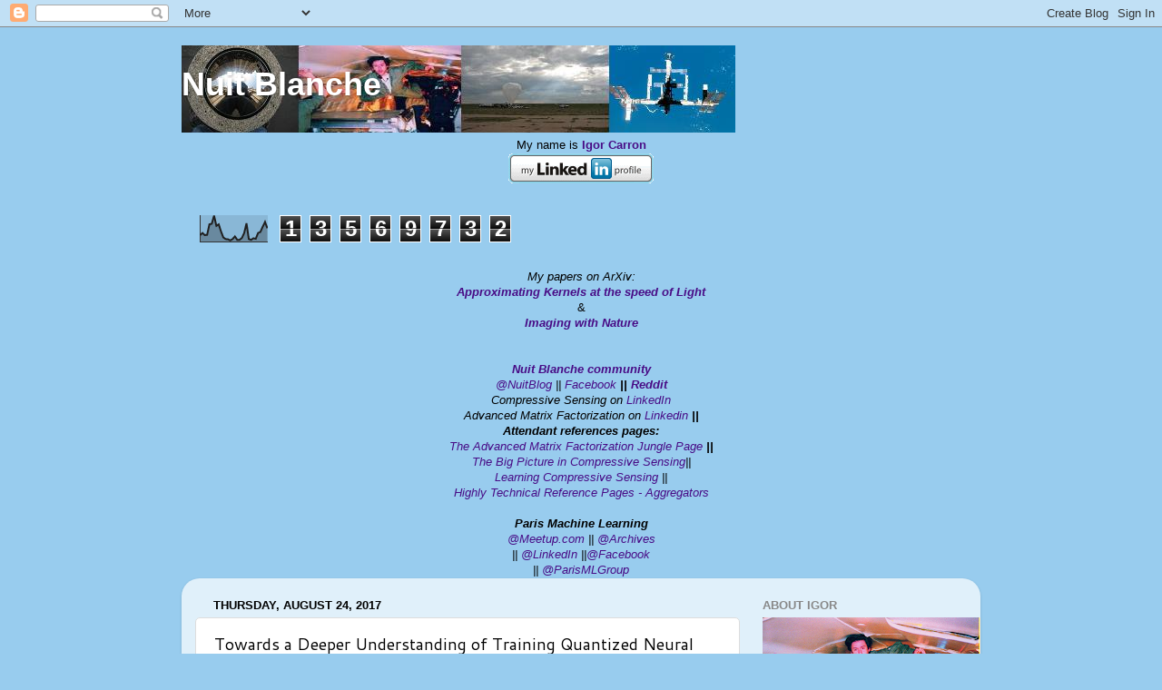

--- FILE ---
content_type: text/html; charset=UTF-8
request_url: https://nuit-blanche.blogspot.com/2017/08/towards-deeper-understanding-of.html
body_size: 56463
content:
<!DOCTYPE html>
<html class='v2' dir='ltr' lang='en'>
<head>
<link href='https://www.blogger.com/static/v1/widgets/4128112664-css_bundle_v2.css' rel='stylesheet' type='text/css'/>
<meta content='width=1100' name='viewport'/>
<meta content='text/html; charset=UTF-8' http-equiv='Content-Type'/>
<meta content='blogger' name='generator'/>
<link href='https://nuit-blanche.blogspot.com/favicon.ico' rel='icon' type='image/x-icon'/>
<link href='https://nuit-blanche.blogspot.com/2017/08/towards-deeper-understanding-of.html' rel='canonical'/>
<link rel="alternate" type="application/atom+xml" title="Nuit Blanche - Atom" href="https://nuit-blanche.blogspot.com/feeds/posts/default" />
<link rel="alternate" type="application/rss+xml" title="Nuit Blanche - RSS" href="https://nuit-blanche.blogspot.com/feeds/posts/default?alt=rss" />
<link rel="service.post" type="application/atom+xml" title="Nuit Blanche - Atom" href="https://www.blogger.com/feeds/6141980/posts/default" />

<link rel="alternate" type="application/atom+xml" title="Nuit Blanche - Atom" href="https://nuit-blanche.blogspot.com/feeds/8253629608304245294/comments/default" />
<!--Can't find substitution for tag [blog.ieCssRetrofitLinks]-->
<link href='https://blogger.googleusercontent.com/img/b/R29vZ2xl/AVvXsEgKtCELXbfK0S9mD9TgJBTqoMdLdWu_Auz2y4DHKxc1bwl6liWgHWt2DVh_81Jzoc8SFOxEuX1_hD1JMbO8MZGuASeJhQEYsmbJu1Y1bNjJ4BeRjcg8Pw2ABHmgQLgRUdChR1R-Qg/s400/binarizedinitialweighttesterror.jpg' rel='image_src'/>
<meta content='https://nuit-blanche.blogspot.com/2017/08/towards-deeper-understanding-of.html' property='og:url'/>
<meta content='Towards a Deeper Understanding of Training Quantized Neural Networks / BitNet: Bit-Regularized Deep Neural Networks / Deep Binary Reconstruction for Cross-modal Hashing' property='og:title'/>
<meta content='A blog about Compressive Sensing, Computational Imaging, Machine Learning. Using priors to avoid the curse of dimensionality arising in Big Data.' property='og:description'/>
<meta content='https://blogger.googleusercontent.com/img/b/R29vZ2xl/AVvXsEgKtCELXbfK0S9mD9TgJBTqoMdLdWu_Auz2y4DHKxc1bwl6liWgHWt2DVh_81Jzoc8SFOxEuX1_hD1JMbO8MZGuASeJhQEYsmbJu1Y1bNjJ4BeRjcg8Pw2ABHmgQLgRUdChR1R-Qg/w1200-h630-p-k-no-nu/binarizedinitialweighttesterror.jpg' property='og:image'/>
<title>Nuit Blanche: Towards a Deeper Understanding of Training Quantized Neural Networks / BitNet: Bit-Regularized Deep Neural Networks / Deep Binary Reconstruction for Cross-modal Hashing</title>
<style type='text/css'>@font-face{font-family:'Cantarell';font-style:normal;font-weight:400;font-display:swap;src:url(//fonts.gstatic.com/s/cantarell/v18/B50NF7ZDq37KMUvlO015gqJrPqySLbYf.woff2)format('woff2');unicode-range:U+0100-02BA,U+02BD-02C5,U+02C7-02CC,U+02CE-02D7,U+02DD-02FF,U+0304,U+0308,U+0329,U+1D00-1DBF,U+1E00-1E9F,U+1EF2-1EFF,U+2020,U+20A0-20AB,U+20AD-20C0,U+2113,U+2C60-2C7F,U+A720-A7FF;}@font-face{font-family:'Cantarell';font-style:normal;font-weight:400;font-display:swap;src:url(//fonts.gstatic.com/s/cantarell/v18/B50NF7ZDq37KMUvlO015jKJrPqySLQ.woff2)format('woff2');unicode-range:U+0000-00FF,U+0131,U+0152-0153,U+02BB-02BC,U+02C6,U+02DA,U+02DC,U+0304,U+0308,U+0329,U+2000-206F,U+20AC,U+2122,U+2191,U+2193,U+2212,U+2215,U+FEFF,U+FFFD;}</style>
<style id='page-skin-1' type='text/css'><!--
/*-----------------------------------------------
Blogger Template Style
Name:     Picture Window
Designer: Josh Peterson
URL:      www.noaesthetic.com
----------------------------------------------- */
/* Variable definitions
====================
<Variable name="keycolor" description="Main Color" type="color" default="#1a222a"/>
<Variable name="body.background" description="Body Background" type="background"
color="#98ccee" default="#111111 url(//themes.googleusercontent.com/image?id=1OACCYOE0-eoTRTfsBuX1NMN9nz599ufI1Jh0CggPFA_sK80AGkIr8pLtYRpNUKPmwtEa) repeat-x fixed top center"/>
<Group description="Page Text" selector="body">
<Variable name="body.font" description="Font" type="font"
default="normal normal 15px Arial, Tahoma, Helvetica, FreeSans, sans-serif"/>
<Variable name="body.text.color" description="Text Color" type="color" default="#333333"/>
</Group>
<Group description="Backgrounds" selector=".body-fauxcolumns-outer">
<Variable name="body.background.color" description="Outer Background" type="color" default="#296695"/>
<Variable name="header.background.color" description="Header Background" type="color" default="transparent"/>
<Variable name="post.background.color" description="Post Background" type="color" default="#ffffff"/>
</Group>
<Group description="Links" selector=".main-outer">
<Variable name="link.color" description="Link Color" type="color" default="#336699"/>
<Variable name="link.visited.color" description="Visited Color" type="color" default="#6699cc"/>
<Variable name="link.hover.color" description="Hover Color" type="color" default="#33aaff"/>
</Group>
<Group description="Blog Title" selector=".header h1">
<Variable name="header.font" description="Title Font" type="font"
default="normal normal 36px Arial, Tahoma, Helvetica, FreeSans, sans-serif"/>
<Variable name="header.text.color" description="Text Color" type="color" default="#ffffff" />
</Group>
<Group description="Tabs Text" selector=".tabs-inner .widget li a">
<Variable name="tabs.font" description="Font" type="font"
default="normal normal 15px Arial, Tahoma, Helvetica, FreeSans, sans-serif"/>
<Variable name="tabs.text.color" description="Text Color" type="color" default="#ffffff"/>
<Variable name="tabs.selected.text.color" description="Selected Color" type="color" default="#480c86"/>
</Group>
<Group description="Tabs Background" selector=".tabs-outer .PageList">
<Variable name="tabs.background.color" description="Background Color" type="color" default="transparent"/>
<Variable name="tabs.selected.background.color" description="Selected Color" type="color" default="transparent"/>
<Variable name="tabs.separator.color" description="Separator Color" type="color" default="transparent"/>
</Group>
<Group description="Post Title" selector="h3.post-title, .comments h4">
<Variable name="post.title.font" description="Title Font" type="font"
default="normal normal 18px Arial, Tahoma, Helvetica, FreeSans, sans-serif"/>
</Group>
<Group description="Date Header" selector=".date-header">
<Variable name="date.header.color" description="Text Color" type="color" default="#000000"/>
</Group>
<Group description="Post" selector=".post">
<Variable name="post.footer.text.color" description="Footer Text Color" type="color" default="#999999"/>
<Variable name="post.border.color" description="Border Color" type="color" default="#dddddd"/>
</Group>
<Group description="Gadgets" selector="h2">
<Variable name="widget.title.font" description="Title Font" type="font"
default="bold normal 13px Arial, Tahoma, Helvetica, FreeSans, sans-serif"/>
<Variable name="widget.title.text.color" description="Title Color" type="color" default="#888888"/>
</Group>
<Group description="Footer" selector=".footer-outer">
<Variable name="footer.text.color" description="Text Color" type="color" default="#cccccc"/>
<Variable name="footer.widget.title.text.color" description="Gadget Title Color" type="color" default="#aaaaaa"/>
</Group>
<Group description="Footer Links" selector=".footer-outer">
<Variable name="footer.link.color" description="Link Color" type="color" default="#99ccee"/>
<Variable name="footer.link.visited.color" description="Visited Color" type="color" default="#77aaee"/>
<Variable name="footer.link.hover.color" description="Hover Color" type="color" default="#33aaff"/>
</Group>
<Variable name="content.margin" description="Content Margin Top" type="length" default="20px"/>
<Variable name="content.padding" description="Content Padding" type="length" default="0"/>
<Variable name="content.background" description="Content Background" type="background"
default="transparent none repeat scroll top left"/>
<Variable name="content.border.radius" description="Content Border Radius" type="length" default="0"/>
<Variable name="content.shadow.spread" description="Content Shadow Spread" type="length" default="0"/>
<Variable name="header.padding" description="Header Padding" type="length" default="0"/>
<Variable name="header.background.gradient" description="Header Gradient" type="url"
default="none"/>
<Variable name="header.border.radius" description="Header Border Radius" type="length" default="0"/>
<Variable name="main.border.radius.top" description="Main Border Radius" type="length" default="20px"/>
<Variable name="footer.border.radius.top" description="Footer Border Radius Top" type="length" default="0"/>
<Variable name="footer.border.radius.bottom" description="Footer Border Radius Bottom" type="length" default="20px"/>
<Variable name="region.shadow.spread" description="Main and Footer Shadow Spread" type="length" default="3px"/>
<Variable name="region.shadow.offset" description="Main and Footer Shadow Offset" type="length" default="1px"/>
<Variable name="tabs.background.gradient" description="Tab Background Gradient" type="url" default="none"/>
<Variable name="tab.selected.background.gradient" description="Selected Tab Background" type="url"
default="url(//www.blogblog.com/1kt/transparent/white80.png)"/>
<Variable name="tab.background" description="Tab Background" type="background"
default="transparent url(//www.blogblog.com/1kt/transparent/black50.png) repeat scroll top left"/>
<Variable name="tab.border.radius" description="Tab Border Radius" type="length" default="10px" />
<Variable name="tab.first.border.radius" description="First Tab Border Radius" type="length" default="10px" />
<Variable name="tabs.border.radius" description="Tabs Border Radius" type="length" default="0" />
<Variable name="tabs.spacing" description="Tab Spacing" type="length" default=".25em"/>
<Variable name="tabs.margin.bottom" description="Tab Margin Bottom" type="length" default="0"/>
<Variable name="tabs.margin.sides" description="Tab Margin Sides" type="length" default="20px"/>
<Variable name="main.background" description="Main Background" type="background"
default="transparent url(//www.blogblog.com/1kt/transparent/white80.png) repeat scroll top left"/>
<Variable name="main.padding.sides" description="Main Padding Sides" type="length" default="20px"/>
<Variable name="footer.background" description="Footer Background" type="background"
default="transparent url(//www.blogblog.com/1kt/transparent/black50.png) repeat scroll top left"/>
<Variable name="post.margin.sides" description="Post Margin Sides" type="length" default="-20px"/>
<Variable name="post.border.radius" description="Post Border Radius" type="length" default="5px"/>
<Variable name="widget.title.text.transform" description="Widget Title Text Transform" type="string" default="uppercase"/>
<Variable name="mobile.background.overlay" description="Mobile Background Overlay" type="string"
default="transparent none repeat scroll top left"/>
<Variable name="startSide" description="Side where text starts in blog language" type="automatic" default="left"/>
<Variable name="endSide" description="Side where text ends in blog language" type="automatic" default="right"/>
*/
/* Content
----------------------------------------------- */
body, .body-fauxcolumn-outer {
font: normal normal 14px Verdana, Geneva, sans-serif;
color: #000000;
background: #98ccee none no-repeat scroll center center;
}
html body .region-inner {
min-width: 0;
max-width: 100%;
width: auto;
}
.content-outer {
font-size: 90%;
}
a:link {
text-decoration:none;
color: #480c86;
}
a:visited {
text-decoration:none;
color: #e40c0c;
}
a:hover {
text-decoration:underline;
color: #32aaff;
}
.content-outer {
background: transparent none repeat scroll top left;
-moz-border-radius: 0;
-webkit-border-radius: 0;
-goog-ms-border-radius: 0;
border-radius: 0;
-moz-box-shadow: 0 0 0 rgba(0, 0, 0, .15);
-webkit-box-shadow: 0 0 0 rgba(0, 0, 0, .15);
-goog-ms-box-shadow: 0 0 0 rgba(0, 0, 0, .15);
box-shadow: 0 0 0 rgba(0, 0, 0, .15);
margin: 20px auto;
}
.content-inner {
padding: 0;
}
/* Header
----------------------------------------------- */
.header-outer {
background: #98ccee none repeat-x scroll top left;
_background-image: none;
color: #ffffff;
-moz-border-radius: 0;
-webkit-border-radius: 0;
-goog-ms-border-radius: 0;
border-radius: 0;
}
.Header img, .Header #header-inner {
-moz-border-radius: 0;
-webkit-border-radius: 0;
-goog-ms-border-radius: 0;
border-radius: 0;
}
.header-inner .Header .titlewrapper,
.header-inner .Header .descriptionwrapper {
padding-left: 0;
padding-right: 0;
}
.Header h1 {
font: normal bold 36px Verdana, Geneva, sans-serif;
text-shadow: 1px 1px 3px rgba(0, 0, 0, 0.3);
}
.Header h1 a {
color: #ffffff;
}
.Header .description {
font-size: 130%;
}
/* Tabs
----------------------------------------------- */
.tabs-inner {
margin: .5em 20px 0;
padding: 0;
}
.tabs-inner .section {
margin: 0;
}
.tabs-inner .widget ul {
padding: 0;
background: transparent none repeat scroll bottom;
-moz-border-radius: 0;
-webkit-border-radius: 0;
-goog-ms-border-radius: 0;
border-radius: 0;
}
.tabs-inner .widget li {
border: none;
}
.tabs-inner .widget li a {
display: inline-block;
padding: .5em 1em;
margin-right: .25em;
color: #ffffff;
font: normal normal 15px Arial, Tahoma, Helvetica, FreeSans, sans-serif;
-moz-border-radius: 10px 10px 0 0;
-webkit-border-top-left-radius: 10px;
-webkit-border-top-right-radius: 10px;
-goog-ms-border-radius: 10px 10px 0 0;
border-radius: 10px 10px 0 0;
background: transparent url(//www.blogblog.com/1kt/transparent/black50.png) repeat scroll top left;
border-right: 1px solid transparent;
}
.tabs-inner .widget li:first-child a {
padding-left: 1.25em;
-moz-border-radius-topleft: 10px;
-moz-border-radius-bottomleft: 0;
-webkit-border-top-left-radius: 10px;
-webkit-border-bottom-left-radius: 0;
-goog-ms-border-top-left-radius: 10px;
-goog-ms-border-bottom-left-radius: 0;
border-top-left-radius: 10px;
border-bottom-left-radius: 0;
}
.tabs-inner .widget li.selected a,
.tabs-inner .widget li a:hover {
position: relative;
z-index: 1;
background: transparent url(//www.blogblog.com/1kt/transparent/white80.png) repeat scroll bottom;
color: #480c86;
-moz-box-shadow: 0 0 3px rgba(0, 0, 0, .15);
-webkit-box-shadow: 0 0 3px rgba(0, 0, 0, .15);
-goog-ms-box-shadow: 0 0 3px rgba(0, 0, 0, .15);
box-shadow: 0 0 3px rgba(0, 0, 0, .15);
}
/* Headings
----------------------------------------------- */
h2 {
font: bold normal 13px Arial, Tahoma, Helvetica, FreeSans, sans-serif;
text-transform: uppercase;
color: #888888;
margin: .5em 0;
}
/* Main
----------------------------------------------- */
.main-outer {
background: transparent url(//www.blogblog.com/1kt/transparent/white80.png) repeat scroll top left;
-moz-border-radius: 20px 20px 0 0;
-webkit-border-top-left-radius: 20px;
-webkit-border-top-right-radius: 20px;
-webkit-border-bottom-left-radius: 0;
-webkit-border-bottom-right-radius: 0;
-goog-ms-border-radius: 20px 20px 0 0;
border-radius: 20px 20px 0 0;
-moz-box-shadow: 0 1px 3px rgba(0, 0, 0, .15);
-webkit-box-shadow: 0 1px 3px rgba(0, 0, 0, .15);
-goog-ms-box-shadow: 0 1px 3px rgba(0, 0, 0, .15);
box-shadow: 0 1px 3px rgba(0, 0, 0, .15);
}
.main-inner {
padding: 15px 20px 20px;
}
.main-inner .column-center-inner {
padding: 0 0;
}
.main-inner .column-left-inner {
padding-left: 0;
}
.main-inner .column-right-inner {
padding-right: 0;
}
/* Posts
----------------------------------------------- */
h3.post-title {
margin: 0;
font: normal normal 18px Cantarell;
}
.comments h4 {
margin: 1em 0 0;
font: normal normal 18px Cantarell;
}
.date-header span {
color: #000000;
}
.post-outer {
background-color: #ffffff;
border: solid 1px #dddddd;
-moz-border-radius: 5px;
-webkit-border-radius: 5px;
border-radius: 5px;
-goog-ms-border-radius: 5px;
padding: 15px 20px;
margin: 0 -20px 20px;
}
.post-body {
line-height: 1.4;
font-size: 110%;
position: relative;
}
.post-header {
margin: 0 0 1.5em;
color: #999999;
line-height: 1.6;
}
.post-footer {
margin: .5em 0 0;
color: #999999;
line-height: 1.6;
}
#blog-pager {
font-size: 140%
}
#comments .comment-author {
padding-top: 1.5em;
border-top: dashed 1px #ccc;
border-top: dashed 1px rgba(128, 128, 128, .5);
background-position: 0 1.5em;
}
#comments .comment-author:first-child {
padding-top: 0;
border-top: none;
}
.avatar-image-container {
margin: .2em 0 0;
}
/* Comments
----------------------------------------------- */
.comments .comments-content .icon.blog-author {
background-repeat: no-repeat;
background-image: url([data-uri]);
}
.comments .comments-content .loadmore a {
border-top: 1px solid #32aaff;
border-bottom: 1px solid #32aaff;
}
.comments .continue {
border-top: 2px solid #32aaff;
}
/* Widgets
----------------------------------------------- */
.widget ul, .widget #ArchiveList ul.flat {
padding: 0;
list-style: none;
}
.widget ul li, .widget #ArchiveList ul.flat li {
border-top: dashed 1px #ccc;
border-top: dashed 1px rgba(128, 128, 128, .5);
}
.widget ul li:first-child, .widget #ArchiveList ul.flat li:first-child {
border-top: none;
}
.widget .post-body ul {
list-style: disc;
}
.widget .post-body ul li {
border: none;
}
/* Footer
----------------------------------------------- */
.footer-outer {
color:#cccccc;
background: transparent url(//www.blogblog.com/1kt/transparent/black50.png) repeat scroll top left;
-moz-border-radius: 0 0 20px 20px;
-webkit-border-top-left-radius: 0;
-webkit-border-top-right-radius: 0;
-webkit-border-bottom-left-radius: 20px;
-webkit-border-bottom-right-radius: 20px;
-goog-ms-border-radius: 0 0 20px 20px;
border-radius: 0 0 20px 20px;
-moz-box-shadow: 0 1px 3px rgba(0, 0, 0, .15);
-webkit-box-shadow: 0 1px 3px rgba(0, 0, 0, .15);
-goog-ms-box-shadow: 0 1px 3px rgba(0, 0, 0, .15);
box-shadow: 0 1px 3px rgba(0, 0, 0, .15);
}
.footer-inner {
padding: 10px 20px 20px;
}
.footer-outer a {
color: #98ccee;
}
.footer-outer a:visited {
color: #77aaee;
}
.footer-outer a:hover {
color: #32aaff;
}
.footer-outer .widget h2 {
color: #aaaaaa;
}
/* Mobile
----------------------------------------------- */
html body.mobile {
height: auto;
}
html body.mobile {
min-height: 480px;
background-size: 100% auto;
}
.mobile .body-fauxcolumn-outer {
background: transparent none repeat scroll top left;
}
html .mobile .mobile-date-outer, html .mobile .blog-pager {
border-bottom: none;
background: transparent url(//www.blogblog.com/1kt/transparent/white80.png) repeat scroll top left;
margin-bottom: 10px;
}
.mobile .date-outer {
background: transparent url(//www.blogblog.com/1kt/transparent/white80.png) repeat scroll top left;
}
.mobile .header-outer, .mobile .main-outer,
.mobile .post-outer, .mobile .footer-outer {
-moz-border-radius: 0;
-webkit-border-radius: 0;
-goog-ms-border-radius: 0;
border-radius: 0;
}
.mobile .content-outer,
.mobile .main-outer,
.mobile .post-outer {
background: inherit;
border: none;
}
.mobile .content-outer {
font-size: 100%;
}
.mobile-link-button {
background-color: #480c86;
}
.mobile-link-button a:link, .mobile-link-button a:visited {
color: #ffffff;
}
.mobile-index-contents {
color: #000000;
}
.mobile .tabs-inner .PageList .widget-content {
background: transparent url(//www.blogblog.com/1kt/transparent/white80.png) repeat scroll bottom;
color: #480c86;
}
.mobile .tabs-inner .PageList .widget-content .pagelist-arrow {
border-left: 1px solid transparent;
}

--></style>
<style id='template-skin-1' type='text/css'><!--
body {
min-width: 880px;
}
.content-outer, .content-fauxcolumn-outer, .region-inner {
min-width: 880px;
max-width: 880px;
_width: 880px;
}
.main-inner .columns {
padding-left: 0px;
padding-right: 250px;
}
.main-inner .fauxcolumn-center-outer {
left: 0px;
right: 250px;
/* IE6 does not respect left and right together */
_width: expression(this.parentNode.offsetWidth -
parseInt("0px") -
parseInt("250px") + 'px');
}
.main-inner .fauxcolumn-left-outer {
width: 0px;
}
.main-inner .fauxcolumn-right-outer {
width: 250px;
}
.main-inner .column-left-outer {
width: 0px;
right: 100%;
margin-left: -0px;
}
.main-inner .column-right-outer {
width: 250px;
margin-right: -250px;
}
#layout {
min-width: 0;
}
#layout .content-outer {
min-width: 0;
width: 800px;
}
#layout .region-inner {
min-width: 0;
width: auto;
}
body#layout div.add_widget {
padding: 8px;
}
body#layout div.add_widget a {
margin-left: 32px;
}
--></style>
<script type='text/javascript'>
        (function(i,s,o,g,r,a,m){i['GoogleAnalyticsObject']=r;i[r]=i[r]||function(){
        (i[r].q=i[r].q||[]).push(arguments)},i[r].l=1*new Date();a=s.createElement(o),
        m=s.getElementsByTagName(o)[0];a.async=1;a.src=g;m.parentNode.insertBefore(a,m)
        })(window,document,'script','https://www.google-analytics.com/analytics.js','ga');
        ga('create', 'UA-581399-9', 'auto', 'blogger');
        ga('blogger.send', 'pageview');
      </script>
<link href='https://www.blogger.com/dyn-css/authorization.css?targetBlogID=6141980&amp;zx=fbbec027-c375-47ba-98d9-98ef9502fc09' media='none' onload='if(media!=&#39;all&#39;)media=&#39;all&#39;' rel='stylesheet'/><noscript><link href='https://www.blogger.com/dyn-css/authorization.css?targetBlogID=6141980&amp;zx=fbbec027-c375-47ba-98d9-98ef9502fc09' rel='stylesheet'/></noscript>
<meta name='google-adsense-platform-account' content='ca-host-pub-1556223355139109'/>
<meta name='google-adsense-platform-domain' content='blogspot.com'/>

<!-- data-ad-client=ca-pub-5183322213864608 -->

<link rel="stylesheet" href="https://fonts.googleapis.com/css2?display=swap&family=Sora"></head>
<body class='loading'>
<div class='navbar section' id='navbar' name='Navbar'><div class='widget Navbar' data-version='1' id='Navbar1'><script type="text/javascript">
    function setAttributeOnload(object, attribute, val) {
      if(window.addEventListener) {
        window.addEventListener('load',
          function(){ object[attribute] = val; }, false);
      } else {
        window.attachEvent('onload', function(){ object[attribute] = val; });
      }
    }
  </script>
<div id="navbar-iframe-container"></div>
<script type="text/javascript" src="https://apis.google.com/js/platform.js"></script>
<script type="text/javascript">
      gapi.load("gapi.iframes:gapi.iframes.style.bubble", function() {
        if (gapi.iframes && gapi.iframes.getContext) {
          gapi.iframes.getContext().openChild({
              url: 'https://www.blogger.com/navbar/6141980?po\x3d8253629608304245294\x26origin\x3dhttps://nuit-blanche.blogspot.com',
              where: document.getElementById("navbar-iframe-container"),
              id: "navbar-iframe"
          });
        }
      });
    </script><script type="text/javascript">
(function() {
var script = document.createElement('script');
script.type = 'text/javascript';
script.src = '//pagead2.googlesyndication.com/pagead/js/google_top_exp.js';
var head = document.getElementsByTagName('head')[0];
if (head) {
head.appendChild(script);
}})();
</script>
</div></div>
<div class='body-fauxcolumns'>
<div class='fauxcolumn-outer body-fauxcolumn-outer'>
<div class='cap-top'>
<div class='cap-left'></div>
<div class='cap-right'></div>
</div>
<div class='fauxborder-left'>
<div class='fauxborder-right'></div>
<div class='fauxcolumn-inner'>
</div>
</div>
<div class='cap-bottom'>
<div class='cap-left'></div>
<div class='cap-right'></div>
</div>
</div>
</div>
<div class='content'>
<div class='content-fauxcolumns'>
<div class='fauxcolumn-outer content-fauxcolumn-outer'>
<div class='cap-top'>
<div class='cap-left'></div>
<div class='cap-right'></div>
</div>
<div class='fauxborder-left'>
<div class='fauxborder-right'></div>
<div class='fauxcolumn-inner'>
</div>
</div>
<div class='cap-bottom'>
<div class='cap-left'></div>
<div class='cap-right'></div>
</div>
</div>
</div>
<div class='content-outer'>
<div class='content-cap-top cap-top'>
<div class='cap-left'></div>
<div class='cap-right'></div>
</div>
<div class='fauxborder-left content-fauxborder-left'>
<div class='fauxborder-right content-fauxborder-right'></div>
<div class='content-inner'>
<header>
<div class='header-outer'>
<div class='header-cap-top cap-top'>
<div class='cap-left'></div>
<div class='cap-right'></div>
</div>
<div class='fauxborder-left header-fauxborder-left'>
<div class='fauxborder-right header-fauxborder-right'></div>
<div class='region-inner header-inner'>
<div class='header section' id='header' name='Header'><div class='widget Header' data-version='1' id='Header1'>
<div id='header-inner' style='background-image: url("https://blogger.googleusercontent.com/img/b/R29vZ2xl/AVvXsEj_xAQv3rcBy1VORz2-sz1gMMzxW0PiwIzwXjARblFvBUW1Og71TlowDpi5OaKXtFaS0-qYcxPv-unZNvnaQP-58vQSjYmvXAzK2MJx0-NA1La8nlX5UCdNYBvDXL8xGnmSz0ymzg/s1600/nuit-blanche-banner.JPG"); background-position: left; min-height: 96px; _height: 96px; background-repeat: no-repeat; '>
<div class='titlewrapper' style='background: transparent'>
<h1 class='title' style='background: transparent; border-width: 0px'>
<a href='https://nuit-blanche.blogspot.com/'>
Nuit Blanche
</a>
</h1>
</div>
<div class='descriptionwrapper'>
<p class='description'><span>
</span></p>
</div>
</div>
</div></div>
</div>
</div>
<div class='header-cap-bottom cap-bottom'>
<div class='cap-left'></div>
<div class='cap-right'></div>
</div>
</div>
</header>
<div class='tabs-outer'>
<div class='tabs-cap-top cap-top'>
<div class='cap-left'></div>
<div class='cap-right'></div>
</div>
<div class='fauxborder-left tabs-fauxborder-left'>
<div class='fauxborder-right tabs-fauxborder-right'></div>
<div class='region-inner tabs-inner'>
<div class='tabs section' id='crosscol' name='Cross-Column'><div class='widget HTML' data-version='1' id='HTML8'>
<div class='widget-content'>
<center>My name is <a href="http://www.linkedin.com/in/igorcarron"><b>Igor Carron</b><br /><img alt="View Igor Carron&#39;s profile on linkedin" border="0" height="33" src="https://lh3.googleusercontent.com/blogger_img_proxy/AEn0k_tOIJNya2Ej0gty2lRSL92-nsIAg_vlKvgoIkKrlW-0mpjBR9S8WQZ5bU2RimdVUr0jG18O_WZUf1XZsGDzxK-qrjAEvC4evV1aowrxvZP0FqdGp1KffimQ8gN7kup8qEA=s0-d" width="160" /><br /></a> <b> </b></center>
</div>
<div class='clear'></div>
</div></div>
<div class='tabs section' id='crosscol-overflow' name='Cross-Column 2'><div class='widget Stats' data-version='1' id='Stats1'>
<h2>Page Views on Nuit Blanche since July 2010</h2>
<div class='widget-content'>
<div id='Stats1_content' style='display: none;'>
<script src='https://www.gstatic.com/charts/loader.js' type='text/javascript'></script>
<span id='Stats1_sparklinespan' style='display:inline-block; width:75px; height:30px'></span>
<span class='counter-wrapper graph-counter-wrapper' id='Stats1_totalCount'>
</span>
<div class='clear'></div>
</div>
</div>
</div><div class='widget Text' data-version='1' id='Text4'>
<div class='widget-content'>
<center style="font-weight: normal;"><i style="font-weight: normal;">My papers on ArXiv:</i></center><center style="font-weight: normal;"><i style="font-weight: normal;"><a href="https://scholar.google.fr/citations?view_op=view_citation&amp;hl=fr&amp;user=Cjrs0lAAAAAJ&amp;citation_for_view=Cjrs0lAAAAAJ:1yQoGdGgb4wC"><b>Approximating Kernels at the speed of Light</b></a></i></center><center style="font-weight: normal;">&amp;</center><center style="font-weight: normal;"><i style="font-weight: normal;"><a href="https://www.nature.com/articles/srep05552"><b>Imaging with Nature</b></a></i></center><center style="font-weight: normal;"><i style="font-weight: normal;"><br /></i></center><center><i style="font-weight: normal;"><b><span style="font-weight: normal;"><br /><i style="font-weight: bold;"><a href="http://nuit-blanche.blogspot.com/"><b>Nuit Blanche</b> community</a></i><br /></span><span style="font-weight: normal;"><a href="https://twitter.com/NuitBlog">@NuitBlog</a> || <a href="https://www.facebook.com/pages/Nuit-Blanche/166441866740790">Facebook</a></span> || <a href="http://www.reddit.com/r/CompressiveSensing/">Reddit </a><span style="font-weight: normal;"><br />Compressive Sensing on <a href="http://www.linkedin.com/groups?gid=683737&amp;trk=myg_ugrp_ovr">LinkedIn</a></span><span style="font-weight: normal;"><br />Advanced Matrix Factorization on <a href="http://www.linkedin.com/groups?gid=4084620&amp;trk=myg_ugrp_ovr">Linkedin </a></span>||<div style="text-align: center;"><i>Attendant ref<span>erences pages</span><span>:</span></i><br /><a href="https://sites.google.com/site/igorcarron2/matrixfactorizations" style="font-weight: normal;">The Advanced Matrix Factorization Jungle Page</a> ||</div><div style="font-weight: normal; text-align: center;"><a href="http://igorcarron.googlepages.com/cs" style="font-size: 100%; font-weight: normal;">The Big Picture in Compressive Sensing</a><span style="font-weight: normal;font-size:100%;">||</span></div><div style="font-weight: normal; text-align: center;"><a href="http://nuit-blanche.blogspot.ch/p/teaching-compressed-sensing.html" style="font-size: 100%; font-weight: normal;">Learning Compressive Sensing</a><span style="font-weight: normal;font-size:100%;"> </span><span style="font-weight: normal;font-size:100%;">||</span></div><div style="font-weight: normal; text-align: center;"><a href="http://nuit-blanche.blogspot.fr/p/reference-page.html" style="font-size: 100%; font-weight: normal; text-align: left;">Highly Technical Reference Pages - Aggregators</a><span style="font-weight: normal;font-size:100%;"> </span></div><div style="font-weight: normal; text-align: center;"><br /><b style="font-weight: bold;"><i>Paris Machine Learning</i></b> <br /><a href="http://www.meetup.com/Paris-Machine-learning-applications-group/" style="font-weight: normal;">@Meetup.com </a>|| <a href="http://nuit-blanche.blogspot.dk/p/paris-based-meetups-on-machine-learning.html" style="font-weight: normal;">@Archives</a> </div><div style="font-weight: normal; text-align: center;">|| <a href="https://www.linkedin.com/grp/home?gid=6400776">@</a><a href="https://www.linkedin.com/groups/6400776/">LinkedIn</a> ||<a href="https://www.facebook.com/ParisMachineLearning">@Facebook</a> </div><div style="font-weight: normal; text-align: center;">|| <a href="https://twitter.com/ParisMLgroup">@ParisMLGroup </a><b style="font-weight: normal;"><br /></b></div></b></i></center>
</div>
<div class='clear'></div>
</div></div>
</div>
</div>
<div class='tabs-cap-bottom cap-bottom'>
<div class='cap-left'></div>
<div class='cap-right'></div>
</div>
</div>
<div class='main-outer'>
<div class='main-cap-top cap-top'>
<div class='cap-left'></div>
<div class='cap-right'></div>
</div>
<div class='fauxborder-left main-fauxborder-left'>
<div class='fauxborder-right main-fauxborder-right'></div>
<div class='region-inner main-inner'>
<div class='columns fauxcolumns'>
<div class='fauxcolumn-outer fauxcolumn-center-outer'>
<div class='cap-top'>
<div class='cap-left'></div>
<div class='cap-right'></div>
</div>
<div class='fauxborder-left'>
<div class='fauxborder-right'></div>
<div class='fauxcolumn-inner'>
</div>
</div>
<div class='cap-bottom'>
<div class='cap-left'></div>
<div class='cap-right'></div>
</div>
</div>
<div class='fauxcolumn-outer fauxcolumn-left-outer'>
<div class='cap-top'>
<div class='cap-left'></div>
<div class='cap-right'></div>
</div>
<div class='fauxborder-left'>
<div class='fauxborder-right'></div>
<div class='fauxcolumn-inner'>
</div>
</div>
<div class='cap-bottom'>
<div class='cap-left'></div>
<div class='cap-right'></div>
</div>
</div>
<div class='fauxcolumn-outer fauxcolumn-right-outer'>
<div class='cap-top'>
<div class='cap-left'></div>
<div class='cap-right'></div>
</div>
<div class='fauxborder-left'>
<div class='fauxborder-right'></div>
<div class='fauxcolumn-inner'>
</div>
</div>
<div class='cap-bottom'>
<div class='cap-left'></div>
<div class='cap-right'></div>
</div>
</div>
<!-- corrects IE6 width calculation -->
<div class='columns-inner'>
<div class='column-center-outer'>
<div class='column-center-inner'>
<div class='main section' id='main' name='Main'><div class='widget Blog' data-version='1' id='Blog1'>
<div class='blog-posts hfeed'>

          <div class="date-outer">
        
<h2 class='date-header'><span>Thursday, August 24, 2017</span></h2>

          <div class="date-posts">
        
<div class='post-outer'>
<div class='post hentry uncustomized-post-template' itemprop='blogPost' itemscope='itemscope' itemtype='http://schema.org/BlogPosting'>
<meta content='https://blogger.googleusercontent.com/img/b/R29vZ2xl/AVvXsEgKtCELXbfK0S9mD9TgJBTqoMdLdWu_Auz2y4DHKxc1bwl6liWgHWt2DVh_81Jzoc8SFOxEuX1_hD1JMbO8MZGuASeJhQEYsmbJu1Y1bNjJ4BeRjcg8Pw2ABHmgQLgRUdChR1R-Qg/s400/binarizedinitialweighttesterror.jpg' itemprop='image_url'/>
<meta content='6141980' itemprop='blogId'/>
<meta content='8253629608304245294' itemprop='postId'/>
<a name='8253629608304245294'></a>
<h3 class='post-title entry-title' itemprop='name'>
Towards a Deeper Understanding of Training Quantized Neural Networks / BitNet: Bit-Regularized Deep Neural Networks / Deep Binary Reconstruction for Cross-modal Hashing
</h3>
<div class='post-header'>
<div class='post-header-line-1'></div>
</div>
<div class='post-body entry-content' id='post-body-8253629608304245294' itemprop='description articleBody'>
There is a strong interest in the low bit side of the Force !<br />
<br />
<div class="separator" style="clear: both; text-align: center;">
<a href="https://blogger.googleusercontent.com/img/b/R29vZ2xl/AVvXsEgKtCELXbfK0S9mD9TgJBTqoMdLdWu_Auz2y4DHKxc1bwl6liWgHWt2DVh_81Jzoc8SFOxEuX1_hD1JMbO8MZGuASeJhQEYsmbJu1Y1bNjJ4BeRjcg8Pw2ABHmgQLgRUdChR1R-Qg/s1600/binarizedinitialweighttesterror.jpg" imageanchor="1" style="margin-left: 1em; margin-right: 1em;"><img border="0" data-original-height="217" data-original-width="533" height="162" src="https://blogger.googleusercontent.com/img/b/R29vZ2xl/AVvXsEgKtCELXbfK0S9mD9TgJBTqoMdLdWu_Auz2y4DHKxc1bwl6liWgHWt2DVh_81Jzoc8SFOxEuX1_hD1JMbO8MZGuASeJhQEYsmbJu1Y1bNjJ4BeRjcg8Pw2ABHmgQLgRUdChR1R-Qg/s400/binarizedinitialweighttesterror.jpg" width="400" /></a></div>
<center style="text-align: justify;">
<b><span style="color: #330033;"><br /></span></b></center>
<center style="text-align: justify;">
<b><span style="color: #330033;"><br /></span></b></center>
<center style="text-align: justify;">
<b><span style="color: #330033;"><br /></span></b></center>
<center style="text-align: justify;">
<a href="http://vip.ece.cornell.edu/papers/17ICML_WS_qnets.pdf">Towards a Deeper Understanding of Training Quantized Neural Networks</a> by <a href="http://www.cs.umd.edu/~haoli/">Hao Li</a>, <a href="http://cs.umd.edu/~sohamde/">Soham De</a>, &nbsp;<a href="https://sites.google.com/site/xuzhustc/home">Zheng Xu</a>, <a href="http://vip.ece.cornell.edu/">Christoph Studer</a>, <a href="http://www.cs.umd.edu/~hjs/">Hanan Samet</a>, <a href="https://www.cs.umd.edu/~tomg/">Tom Goldstein</a></center>
<blockquote class="tr_bq">
<center style="text-align: justify;">
Training neural networks with coarsely quantized
weights is a key step towards learning on
embedded platforms that have limited computing
resources, memory capacity, and power consumption.
Numerous recent publications have
studied methods for training quantized networks,
but these studies have been purely experimental.
In this work, we investigate the theory of training
quantized neural networks by analyzing the
convergence properties of some commonly used
methods. Our main result shows that training algorithms
that exploit high-precision representations
have an important annealing property that
purely quantized training methods lack, which
explains many of the observed empirical differences
between these types of algorithms.&nbsp;</center>
</blockquote>
<div style="text-align: justify;">
<br /></div>
<div style="text-align: justify;">
<a href="https://arxiv.org/pdf/1708.04788.pdf">BitNet: Bit-Regularized Deep Neural Networks</a> by&nbsp;<a href="https://arxiv.org/find/cs/1/au:+Raghavan_A/0/1/0/all/0/1">Aswin Raghavan</a>, <a href="https://arxiv.org/find/cs/1/au:+Amer_M/0/1/0/all/0/1">Mohamed Amer</a>, <a href="https://arxiv.org/find/cs/1/au:+Chai_S/0/1/0/all/0/1">Sek Chai</a></div>
<blockquote class="tr_bq" style="text-align: justify;">
We present a novel regularization scheme for training deep neural networks. The parameters of neural networks are usually unconstrained and have a dynamic range dispersed over the real line. Our key idea is to control the expressive power of the network by dynamically quantizing the range and set of values that the parameters can take. We formulate this idea using a novel end-to-end approach that regularizes the traditional classification loss function. Our regularizer is inspired by the Minimum Description Length principle. For each layer of the network, our approach optimizes a translation and scaling factor along with integer-valued parameters. We empirically compare BitNet to an equivalent unregularized model on the MNIST and CIFAR-10 datasets. We show that BitNet converges faster to a superior quality solution. Additionally, the resulting model is significantly smaller in size due to the use of integer parameters instead of floats.</blockquote>
<center style="text-align: justify;">
<b><span style="color: #330033;"><br /></span></b></center>
<div style="text-align: justify;">
<br /></div>
<div style="text-align: justify;">
<a href="https://arxiv.org/abs/1708.05127">Deep Binary Reconstruction for Cross-modal Hashing</a> by&nbsp;<a href="https://arxiv.org/find/cs/1/au:+Li_X/0/1/0/all/0/1">Xuelong Li</a>, <a href="https://arxiv.org/find/cs/1/au:+Hu_D/0/1/0/all/0/1">Di Hu</a>, <a href="https://arxiv.org/find/cs/1/au:+Nie_F/0/1/0/all/0/1">Feiping Nie</a></div>
<div style="text-align: justify;">
<blockquote class="tr_bq">
With the increasing demand of massive multimodal data storage and organization, cross-modal retrieval based on hashing technique has drawn much attention nowadays. It takes the binary codes of one modality as the query to retrieve the relevant hashing codes of another modality. However, the existing binary constraint makes it difficult to find the optimal cross-modal hashing function. Most approaches choose to relax the constraint and perform thresholding strategy on the real-value representation instead of directly solving the original objective. In this paper, we first provide a concrete analysis about the effectiveness of multimodal networks in preserving the inter- and intra-modal consistency. Based on the analysis, we provide a so-called Deep Binary Reconstruction (DBRC) network that can directly learn the binary hashing codes in an unsupervised fashion. The superiority comes from a proposed simple but efficient activation function, named as Adaptive Tanh (ATanh). The ATanh function can adaptively learn the binary codes and be trained via back-propagation. Extensive experiments on three benchmark datasets demonstrate that DBRC outperforms several state-of-the-art methods in both image2text and text2image retrieval task.</blockquote>
<br /></div>
<center>
<div style="text-align: justify;">
<b><span style="color: #330033;">Join the <a href="http://www.reddit.com/r/CompressiveSensing/">CompressiveSensing subreddit</a> or the <a href="https://plus.google.com/communities/100886145872320383869">Google+ Community</a> or the <a href="https://www.facebook.com/pages/Nuit-Blanche/166441866740790">Facebook page</a> and post there !</span></b></div>
<div style="text-align: justify;">
<a href="http://feeds.feedburner.com/blogspot/wCeDd" rel="alternate" title="Subscribe to my feed" type="application/rss+xml"></a><a href="http://feeds.feedburner.com/blogspot/wCeDd" rel="alternate" title="Subscribe to my feed" type="application/rss+xml"><img alt="" src="https://lh3.googleusercontent.com/blogger_img_proxy/AEn0k_vibT8X59ZVBuYql5-7x_YGcjD-vArFDNuMq8TvNqz4MJtglq7xQ7SEYQb7WAN95HrGmhKk-j1jzU2E_KCK-QvrX27RoDu43ijj1mELOE0w80BrFE7Kvhb_5VZ24g=s0-d" style="border: 0;"> Liked this entry ? subscribe to Nuit Blanche's feed, there's more where that came from</a>.&nbsp;You can also <a href="http://feedburner.google.com/fb/a/mailverify?uri=blogspot/wCeDd&amp;loc=en_US">subscribe to Nuit Blanche by Email</a>, explore the <a href="https://sites.google.com/site/igorcarron2/cs">Big Picture in Compressive Sensing</a> or the <a href="https://sites.google.com/site/igorcarron2/matrixfactorizations">Matrix Factorization Jungle</a> and&nbsp;join the conversations on <a href="http://www.linkedin.com/groups?gid=683737&amp;trk=myg_ugrp_ovr">compressive sensing</a>, <a href="http://www.linkedin.com/groups?gid=4084620&amp;trk=myg_ugrp_ovr">advanced matrix factorization</a> and <a href="http://www.linkedin.com/groups?gid=4116249&amp;trk=myg_ugrp_ovr">calibration issues</a>&nbsp;on Linkedin.</div>
</center>
<div style='clear: both;'></div>
</div>
<div class='post-footer'>
<div class='post-footer-line post-footer-line-1'>
<span class='post-author vcard'>
By
<span class='fn' itemprop='author' itemscope='itemscope' itemtype='http://schema.org/Person'>
<meta content='https://www.blogger.com/profile/17474880327699002140' itemprop='url'/>
<a class='g-profile' href='https://www.blogger.com/profile/17474880327699002140' rel='author' title='author profile'>
<span itemprop='name'>Igor</span>
</a>
</span>
</span>
<span class='post-timestamp'>
at
<meta content='https://nuit-blanche.blogspot.com/2017/08/towards-deeper-understanding-of.html' itemprop='url'/>
<a class='timestamp-link' href='https://nuit-blanche.blogspot.com/2017/08/towards-deeper-understanding-of.html' rel='bookmark' title='permanent link'><abbr class='published' itemprop='datePublished' title='2017-08-24T03:11:00-05:00'>8/24/2017 03:11:00 AM</abbr></a>
</span>
<span class='post-comment-link'>
</span>
<span class='post-icons'>
<span class='item-action'>
<a href='https://www.blogger.com/email-post/6141980/8253629608304245294' title='Email Post'>
<img alt='' class='icon-action' height='13' src='https://resources.blogblog.com/img/icon18_email.gif' width='18'/>
</a>
</span>
</span>
<div class='post-share-buttons goog-inline-block'>
<a class='goog-inline-block share-button sb-email' href='https://www.blogger.com/share-post.g?blogID=6141980&postID=8253629608304245294&target=email' target='_blank' title='Email This'><span class='share-button-link-text'>Email This</span></a><a class='goog-inline-block share-button sb-blog' href='https://www.blogger.com/share-post.g?blogID=6141980&postID=8253629608304245294&target=blog' onclick='window.open(this.href, "_blank", "height=270,width=475"); return false;' target='_blank' title='BlogThis!'><span class='share-button-link-text'>BlogThis!</span></a><a class='goog-inline-block share-button sb-twitter' href='https://www.blogger.com/share-post.g?blogID=6141980&postID=8253629608304245294&target=twitter' target='_blank' title='Share to X'><span class='share-button-link-text'>Share to X</span></a><a class='goog-inline-block share-button sb-facebook' href='https://www.blogger.com/share-post.g?blogID=6141980&postID=8253629608304245294&target=facebook' onclick='window.open(this.href, "_blank", "height=430,width=640"); return false;' target='_blank' title='Share to Facebook'><span class='share-button-link-text'>Share to Facebook</span></a><a class='goog-inline-block share-button sb-pinterest' href='https://www.blogger.com/share-post.g?blogID=6141980&postID=8253629608304245294&target=pinterest' target='_blank' title='Share to Pinterest'><span class='share-button-link-text'>Share to Pinterest</span></a>
</div>
</div>
<div class='post-footer-line post-footer-line-2'>
<span class='post-labels'>
labels:
<a href='https://nuit-blanche.blogspot.com/search/label/ML' rel='tag'>ML</a>,
<a href='https://nuit-blanche.blogspot.com/search/label/MLHardware' rel='tag'>MLHardware</a>
</span>
</div>
<div class='post-footer-line post-footer-line-3'>
<span class='post-location'>
</span>
</div>
</div>
</div>
<div class='comments' id='comments'>
<a name='comments'></a>
<h4>No comments:</h4>
<div id='Blog1_comments-block-wrapper'>
<dl class='avatar-comment-indent' id='comments-block'>
</dl>
</div>
<p class='comment-footer'>
<a href='https://www.blogger.com/comment/fullpage/post/6141980/8253629608304245294' onclick=''>Post a Comment</a>
</p>
</div>
</div>

        </div></div>
      
</div>
<div class='blog-pager' id='blog-pager'>
<span id='blog-pager-newer-link'>
<a class='blog-pager-newer-link' href='https://nuit-blanche.blogspot.com/2017/08/saturday-morning-videos-bridging.html' id='Blog1_blog-pager-newer-link' title='Newer Post'>Newer Post</a>
</span>
<span id='blog-pager-older-link'>
<a class='blog-pager-older-link' href='https://nuit-blanche.blogspot.com/2017/08/the-sun-eclipse-of-2017.html' id='Blog1_blog-pager-older-link' title='Older Post'>Older Post</a>
</span>
<a class='home-link' href='https://nuit-blanche.blogspot.com/'>Home</a>
</div>
<div class='clear'></div>
<div class='post-feeds'>
<div class='feed-links'>
Subscribe to:
<a class='feed-link' href='https://nuit-blanche.blogspot.com/feeds/8253629608304245294/comments/default' target='_blank' type='application/atom+xml'>Post Comments (Atom)</a>
</div>
</div>
</div><div class='widget HTML' data-version='1' id='HTML7'>
<h2 class='title'>Printfriendly</h2>
<div class='widget-content'>
<script>var pfHeaderImgUrl = '';var pfHeaderTagline = '';var pfdisableClickToDel = 0;var pfHideImages = 0;var pfImageDisplayStyle = 'right';var pfDisablePDF = 0;var pfDisableEmail = 0;var pfDisablePrint = 0;var pfCustomCSS = '';var pfBtVersion='1';(function(){var js, pf;pf = document.createElement('script');pf.type = 'text/javascript';if('https:' == document.location.protocol){js='https://pf-cdn.printfriendly.com/ssl/main.js'}else{js='http://cdn.printfriendly.com/printfriendly.js'}pf.src=js;document.getElementsByTagName('head')[0].appendChild(pf)})();</script><script type="text/javascript">var pfButtonHTML = '<a href="http://www.printfriendly.com" style="margin-top:0.5em; float:left;display:block; margin-right: 0.5em; color:#6D9F00; text-decoration:none;" class="printfriendly" onclick="window.print(); return false;" title="Printer Friendly and PDF"><img style="border:none;-webkit-box-shadow:none;box-shadow:none;" src="http://cdn.printfriendly.com/pf-button-both.gif" alt="Print Friendly and PDF"/></a>'; var pfBloggerJs; pfBloggerJs = document.createElement("script"); pfBloggerJs.type ="text/javascript"; js= "http://cdn.printfriendly.com/blogger.js"; pfBloggerJs.src=js; document.getElementsByTagName("head")[0].appendChild(pfBloggerJs);</script><span id="pf_locator"></span><script type="text/javascript">var f = document.getElementById("pf_locator");var c = f.parentNode.parentNode.childNodes;for (i=0;i<c.length;i++) { try { c[i].style.display = "none"; } catch (err) {}}</script>
</div>
<div class='clear'></div>
</div></div>
</div>
</div>
<div class='column-left-outer'>
<div class='column-left-inner'>
<aside>
</aside>
</div>
</div>
<div class='column-right-outer'>
<div class='column-right-inner'>
<aside>
<div class='sidebar section' id='sidebar-right-1'><div class='widget Image' data-version='1' id='Image6'>
<h2>About Igor</h2>
<div class='widget-content'>
<img alt='About Igor' height='154' id='Image6_img' src='https://blogger.googleusercontent.com/img/b/R29vZ2xl/AVvXsEjqubk5OwnNA23toaAnBa0sKYXuJXYgLH87W2ymEtjseQQVp1W_F9YMTw-YbTsnC90GagXv3Qd6EJbDuq39SUfIGl9vUfFvoRQ68ZoJqRakm3PVs9kx2VSFUADxz3WS64SkJj9yUw/s240/igorfloating2.gif' width='240'/>
<br/>
</div>
<div class='clear'></div>
</div><div class='widget HTML' data-version='1' id='HTML2'>
<div class='widget-content'>
<b style="font-weight: normal;">Nuit Blanche</b> community:<br /><a href="http://twitter.com/@NuitBlog" style="font-weight: normal;">@NuitBlog</a>, <a href="https://www.facebook.com/pages/Nuit-Blanche/166441866740790" style="font-size: 100%; font-weight: normal;">Facebook</a><span =""  style="font-weight: normal;font-size:100%;"> and </span><a href="http://www.reddit.com/r/CompressiveSensing/" style="font-size: 100%; font-weight: normal;">Reddit</a><div style="font-weight: normal;">Compressive Sensing on <a href="http://www.linkedin.com/groups?gid=683737&amp;trk=myg_ugrp_ovr">LinkedIn</a><br />Advanced Matrix Factorization on <a href="http://www.linkedin.com/groups?gid=4084620&amp;trk=myg_ugrp_ovr">Linkedin</a><br /><br /><b>Paris Machine Learning</b> <br /><a href="http://www.meetup.com/Paris-Machine-learning-applications-group/">Meetup.com</a>, <a href="http://nuit-blanche.blogspot.dk/p/paris-based-meetups-on-machine-learning.html">archives</a>, <a href="https://www.linkedin.com/grp/home?gid=6400776">LinkedIn</a> <a href="https://plus.google.com/communities/115114480024678808065">, Facebook</a>,<br /> <a href="https://twitter.com/ParisMLgroup">@ParisMLGroup</a><br /><br /></div><div><b>LightOn</b></div><div style="font-weight: normal;"></div>
</div>
<div class='clear'></div>
</div><div class='widget HTML' data-version='1' id='HTML1'>
<div class='widget-content'>
<script><br />  (function(i,s,o,g,r,a,m){i['GoogleAnalyticsObject']=r;i[r]=i[r]||function(){<br />  (i[r].q=i[r].q||[]).push(arguments)},i[r].l=1*new Date();a=s.createElement(o),<br />  m=s.getElementsByTagName(o)[0];a.async=1;a.src=g;m.parentNode.insertBefore(a,m)<br />  })(window,document,'script','//www.google-analytics.com/analytics.js','ga');<br /><br />  ga('create', 'UA-581399-9', 'auto');<br />  ga('send', 'pageview');<br /><br /></script>
</div>
<div class='clear'></div>
</div><div class='widget HTML' data-version='1' id='HTML23'>
<div class='widget-content'>
<b>Nuit Blanche</b>: Stemming the Data Tsunami One Algorithm at a Time.<br />
</div>
<div class='clear'></div>
</div><div class='widget Text' data-version='1' id='Text1'>
<h2 class='title'>About Nuit Blanche</h2>
<div class='widget-content'>
<span style="font-style: normal;"><a href="http://nuit-blanche.blogspot.com/"><b>Nuit Blanche</b></a> is a blog that</span><span> </span><span style="font-weight: normal;">focuses on <a href="http://igorcarron.googlepages.com/cs" style="font-style: normal;">Compressive Sensing</a>, <a href="https://sites.google.com/site/igorcarron2/matrixfactorizations" style="font-style: normal;">Advanced Matrix Factorization Techniques</a>, <a href="http://nuit-blanche.blogspot.com/search/label/ML">Machine Learning</a> as well as many other engaging ideas and techniques needed to <i style="font-style: normal;">handle</i> and <i style="font-style: normal;">make sense</i> of very high dimensional data also known as <i style="font-style: normal;">Big Data</i>.<div><p><span style="font-size:100%;">[ <i>"Nuit Blanche"</i> is a french expression that translates into <i>"all nighter"</i> or <i>"restless night"</i>.]</span></p></div></span>
</div>
<div class='clear'></div>
</div><div class='widget PopularPosts' data-version='1' id='PopularPosts1'>
<h2>Popular Posts</h2>
<div class='widget-content popular-posts'>
<ul>
<li>
<div class='item-content'>
<div class='item-thumbnail'>
<a href='https://nuit-blanche.blogspot.com/2025/09/a-paradigm-shift-reasoning-at-enteprise.html' target='_blank'>
<img alt='' border='0' src='https://blogger.googleusercontent.com/img/b/R29vZ2xl/AVvXsEiYXnWjp83Vo37Vn37GsR70OYYnzWaxDoQp9vRpTReR39DMMJAutgB8IbFcM9kkqqPO8N5OMiKodh_Jh_Qpd8qLMZ0niy7SuLcb19ESlEh2_cx0jVYQ37Qh6LMBWunGJKJF21CZwA_8SyjTJ3o6JOY7klKHCG45-jMkMstDOcFy3v82fn7I5FjX0Q/w72-h72-p-k-no-nu/Capture%20d&#39;%C3%A9cran%202025-09-27%20210832.png'/>
</a>
</div>
<div class='item-title'><a href='https://nuit-blanche.blogspot.com/2025/09/a-paradigm-shift-reasoning-at-enteprise.html'>A Paradigm Shift: Reasoning at Enteprise Scale</a></div>
<div class='item-snippet'>When performing retrieval at scale on large sets of enteprise documents, it becomes very clear that current Retrieval Augmented Generation (...</div>
</div>
<div style='clear: both;'></div>
</li>
<li>
<div class='item-content'>
<div class='item-thumbnail'>
<a href='https://nuit-blanche.blogspot.com/2010/03/why-compressed-sensing-is-not-csi.html' target='_blank'>
<img alt='' border='0' src='https://blogger.googleusercontent.com/img/b/R29vZ2xl/AVvXsEiO3hmekqO90SNLwguM6HUpgeuf5Kj_cZEqvxUBavTvEU9zXIb79heSmjTf16evHbHRBdfLsIQ1WPlJ5GAfKY-zOo-x6yszd1RJKZsaYrZqnkY9P1yNEtJ830sk0nhAd-Dhjtg3bw/w72-h72-p-k-no-nu/90percentmissing-random-lens-imager.JPG'/>
</a>
</div>
<div class='item-title'><a href='https://nuit-blanche.blogspot.com/2010/03/why-compressed-sensing-is-not-csi.html'>Why Compressed Sensing is NOT a CSI "Enhance" technology ... yet !</a></div>
<div class='item-snippet'>The Wired article on Compressed Sensing  has started a series of ripples on the interweb that has reached the mighty Slashdot . While I want...</div>
</div>
<div style='clear: both;'></div>
</li>
<li>
<div class='item-content'>
<div class='item-thumbnail'>
<a href='https://nuit-blanche.blogspot.com/2007/09/compressed-sensing-how-to-wow-your.html' target='_blank'>
<img alt='' border='0' src='https://blogger.googleusercontent.com/img/b/R29vZ2xl/AVvXsEhHtCmCvzEAMkoYBW0twLu2HlvRme1HDMXUgjTkMHbdFg3z5_Ag_Mzf14CXwdnVOq9220NeeCtLGDzfRSqbHjvm9xQqnoPyqlYM571kgx905jjmUVTNbj_nDiib9D5jSuq4nJAvrg/w72-h72-p-k-no-nu/athabasca-valles.jpg'/>
</a>
</div>
<div class='item-title'><a href='https://nuit-blanche.blogspot.com/2007/09/compressed-sensing-how-to-wow-your.html'>Compressed Sensing: How to wow your friends.</a></div>
<div class='item-snippet'> Here is a short example showing the power of Compressed Sensing. I modified a small program written by Emmanuel Candes  from his short cour...</div>
</div>
<div style='clear: both;'></div>
</li>
<li>
<div class='item-content'>
<div class='item-thumbnail'>
<a href='https://nuit-blanche.blogspot.com/2012/10/pushing-boundaries-in-compressive.html' target='_blank'>
<img alt='' border='0' src='https://blogger.googleusercontent.com/img/b/R29vZ2xl/AVvXsEhFRLGzQD7ELQ79tAFc4nC5PSeOymQ5MZa-BfVmjOVWPwCVBIJfh9h-beYEcZyw956Z_hY1bWnGvqSIBNxsprt1lWry2nTZ0L0t2-TPOkKiTG-DDbq8_CrfbP_CjFQeumxOirnMSg/w72-h72-p-k-no-nu/rho=1jamesstein-donoho-johnstone-montarani.JPG'/>
</a>
</div>
<div class='item-title'><a href='https://nuit-blanche.blogspot.com/2012/10/pushing-boundaries-in-compressive.html'>Pushing the Boundaries in Compressive Sensing</a></div>
<div class='item-snippet'> I did not pay too much attention to it when it came out but I should have.&#160; Andrea Montanari &#160;commented on the recent From Compressive Sens...</div>
</div>
<div style='clear: both;'></div>
</li>
<li>
<div class='item-content'>
<div class='item-thumbnail'>
<a href='https://nuit-blanche.blogspot.com/2014/01/popular-posts-of-2013.html' target='_blank'>
<img alt='' border='0' src='https://blogger.googleusercontent.com/img/b/R29vZ2xl/AVvXsEgIOaSgGOSJ1glA7EdfjlR7i5yq9WLVk2J0SYgXKdyD5uzt_6DBUdfMxhWASWwSLdhfw9xYJFgJwsBqhLMJgr_WyhBJPv4JJqxjdiqUh-J2Nx5qFFKL5NarvEKgjVV8PC615jOe4A/w72-h72-p-k-no-nu/hits2013.jpg'/>
</a>
</div>
<div class='item-title'><a href='https://nuit-blanche.blogspot.com/2014/01/popular-posts-of-2013.html'>Popular Posts of 2013</a></div>
<div class='item-snippet'>     Aside from of the posts that got my attention and&#160; listed earlier here &#160;(some of them are not popular...yet), here are some statistics ...</div>
</div>
<div style='clear: both;'></div>
</li>
</ul>
<div class='clear'></div>
</div>
</div><div class='widget HTML' data-version='1' id='HTML22'>
<div class='widget-content'>
<a href="http://saturn.jpl.nasa.gov/photos/raw/?start=1">Cassini</a> / <a href="https://www.nasa.gov/mission_pages/juno/images/index.html">Juno</a>  / <a href="http://mars.jpl.nasa.gov/msl/multimedia/raw/">MSL</a> / <a href="http://marsrover.nasa.gov/gallery/all/opportunity.html">Oppy</a> / <a href="http://hirise.lpl.arizona.edu/nea.php">HiRISE</a> / <a href="http://sohodata.nascom.nasa.gov/cgi-bin/data_query">SOHO</a> / <a href="http://sdo.gsfc.nasa.gov/data/">SDO</a> /<a href="http://sci.esa.int/rosetta/54523-cometwatch-navcam-images/">Rosetta-Philae</a> / <a href="http://sci.esa.int/multimedia-gallery/30913-multimedia-archive/?t=1012">Rosetta</a> / <a href="http://dawn.jpl.nasa.gov/multimedia/images/">Ceres-Dawn</a> / <a href="http://pluto.jhuapl.edu/Multimedia/Science-Photos/byDate.php">New Horizons</a> / <a href="http://epic.gsfc.nasa.gov/">DSCOVR</a><br /><a href="http://sci.esa.int/multimedia-gallery/30913-multimedia-archive/?t=1012"></a>
</div>
<div class='clear'></div>
</div><div class='widget Text' data-version='1' id='Text5'>
<div class='widget-content'>
Contact:<br/><ul><li><a href="mailto:igorcarron@gmail.com" style="font-size: 100%; ">igorcarron@gmail.com</a><span style=" ;font-size:100%;">,</span></li><li>on the <a href="http://igorcarron.googlepages.com/home" style="font-size: 100%; ">Web</a></li><li>on <a href="http://www.linkedin.com/in/igorcarron" style="font-size: 100%; ">LinkedIn</a><span style="font-size: 100%; font-size:100%;"> </span></li><li>on <a href="http://twitter.com/igorcarron" style="font-size: 100%; ">Twitter</a></li></ul>
</div>
<div class='clear'></div>
</div><div class='widget PageList' data-version='1' id='PageList1'>
<h2>Pages</h2>
<div class='widget-content'>
<ul>
<li>
<a href='https://nuit-blanche.blogspot.com/'>Home</a>
</li>
<li>
<a href='https://nuit-blanche.blogspot.com/p/blog-page_4.html'>Reproducible Research ( implementations )</a>
</li>
<li>
<a href='https://nuit-blanche.blogspot.com/p/blog-page_9.html'>Randomized Numerical Linear Algebra (RandNLA)</a>
</li>
<li>
<a href='https://nuit-blanche.blogspot.com/p/searching-for-info.html'>Advanced Matrix Factorization</a>
</li>
<li>
<a href='https://nuit-blanche.blogspot.com/p/teaching-compressed-sensing.html'>Learning Compressed Sensing</a>
</li>
<li>
<a href='https://nuit-blanche.blogspot.com/p/its-cai-cable-and-igors-adventures-in.html'>It's CAI, Cable And Igor's Adventures in Matrix Factorization</a>
</li>
<li>
<a href='https://nuit-blanche.blogspot.com/p/blog-page_6541.html'>Machine Learning Meetups Around the World</a>
</li>
<li>
<a href='https://nuit-blanche.blogspot.com/p/compressed-sensing-pages.html'>Compressed Sensing Pages</a>
</li>
<li>
<a href='https://nuit-blanche.blogspot.com/p/focused-interest-pages.html'>Focused Interest Pages</a>
</li>
<li>
<a href='https://nuit-blanche.blogspot.com/p/data.html'>Datasets and Challenges</a>
</li>
<li>
<a href='https://nuit-blanche.blogspot.com/p/nuit-blanche-conversations.html'>Nuit Blanche Conversations</a>
</li>
<li>
<a href='https://nuit-blanche.blogspot.com/p/linking-to-nuit-blanche.html'>Linking to Nuit Blanche</a>
</li>
<li>
<a href='https://nuit-blanche.blogspot.com/p/my-other-blogs.html'>my other blogs</a>
</li>
<li>
<a href='https://nuit-blanche.blogspot.com/p/meetings.html'>CS Meetings</a>
</li>
<li>
<a href='https://nuit-blanche.blogspot.com/p/blog-page.html'>Real Time Experiments</a>
</li>
<li>
<a href='https://nuit-blanche.blogspot.com/p/blog-page_30.html'>Recent Nuit Blanche entries</a>
</li>
<li>
<a href='https://nuit-blanche.blogspot.com/p/paris-based-meetups-on-machine-learning.html'>Paris Machine Learning Meetup Archives</a>
</li>
</ul>
<div class='clear'></div>
</div>
</div><div class='widget HTML' data-version='1' id='HTML3'>
<h2 class='title'>Pinterest Boards</h2>
<div class='widget-content'>
* <a href="http://pinterest.com/igorcarron/imaging-with-nature/">Imaging With Nature</a>

* <a href="http://pinterest.com/igorcarron/these-technologies-do-not-exist/">These Technologies Do Not Exist</a>

* <a href="http://pinterest.com/igorcarron/wondering-star/">Wondering Star</a>

* <a href="http://pinterest.com/igorcarron/computational-photography/">Computational Photography</a>
</div>
<div class='clear'></div>
</div><div class='widget Image' data-version='1' id='Image5'>
<h2>Subscribe to the LinkedIn Matrix Factorization Group</h2>
<div class='widget-content'>
<a href='http://www.linkedin.com/groups?gid=4084620&trk=myg_ugrp_ovr'>
<img alt='Subscribe to the LinkedIn Matrix Factorization Group' height='159' id='Image5_img' src='https://blogger.googleusercontent.com/img/b/R29vZ2xl/AVvXsEgTSRjs_h45hoLLAJ3b8AuUuRaqP6rXpxb4MzDfHQSENvZMXBbgj5GHlzv3qHQr0s-vzvnauXH61GblI11IaJdW8jH4assyEZa9mD60GmA6-fVvP-gkrMjEuJAnlOhUourM7aAXQg/s240/Jungle.jpg' width='240'/>
</a>
<br/>
<span class='caption'>There are <b>1080</b> members right now, be one of them. (Link to <a href="http://www.linkedin.com/groups?groupDashboard=&gid=4084620&trk=myg_ugrp_an&goback=%2Emyg">stats</a>)</span>
</div>
<div class='clear'></div>
</div><div class='widget Image' data-version='1' id='Image1'>
<h2>Subscribe to the LinkedIn Compressive Sensing group</h2>
<div class='widget-content'>
<a href='http://www.linkedin.com/groups?gid=683737'>
<img alt='Subscribe to the LinkedIn Compressive Sensing group' height='128' id='Image1_img' src='https://blogger.googleusercontent.com/img/b/R29vZ2xl/AVvXsEiIAT_MQsYQBZx5R6LVPkgfy8eR4_C9Qmf5CAvhakiVfD8xdCcJ0oiebxQcblnLwW3ACQC9oal_EVLaKMQvbwIz16k1Xzxe-lAu72mdbBmO4cNl3TQCcx-O5bSMOIiPukNu5p_17g/s259/CS-group-logo.JPG' width='240'/>
</a>
<br/>
<span class='caption'>There are <b>3389</b> members right now. Be one of them. (Link to <a href="http://www.linkedin.com/groups?groupDashboard=&gid=683737&trk=myg_ugrp_an&goback=%2Emyg">stats</a>)</span>
</div>
<div class='clear'></div>
</div><div class='widget Image' data-version='1' id='Image4'>
<h2>Nuit Blanche QR code</h2>
<div class='widget-content'>
<a href='http://nuit-blanche.blogspot.com'>
<img alt='Nuit Blanche QR code' height='200' id='Image4_img' src='https://blogger.googleusercontent.com/img/b/R29vZ2xl/AVvXsEgYV6YKljDtPgVFlMpKg89DIvXxBGgpvqBRtDSLVS3UInUnMhg7IADirMIhU9mdhDQ3ktm5nn7bCe_4eEU5YVtIL-3UJlJJeyHGJ1GO_f3QDkmC5bmzNyz3TlqN1t0RIA86-2V8mA/s200/nuit-blancheQRcode.png' width='200'/>
</a>
<br/>
</div>
<div class='clear'></div>
</div><div class='widget HTML' data-version='1' id='HTML13'>
<div class='widget-content'>
<a href="http://www.linkedin.com/in/igorcarron">
         <img alt="View Igor Carron&#39;s profile on LinkedIn" src="https://lh3.googleusercontent.com/blogger_img_proxy/AEn0k_tOIJNya2Ej0gty2lRSL92-nsIAg_vlKvgoIkKrlW-0mpjBR9S8WQZ5bU2RimdVUr0jG18O_WZUf1XZsGDzxK-qrjAEvC4evV1aowrxvZP0FqdGp1KffimQ8gN7kup8qEA=s0-d" border="0" height="33" width="160">
   </a>
</div>
<div class='clear'></div>
</div><div class='widget HTML' data-version='1' id='HTML17'>
<h2 class='title'>Nuit Blanche Referenced in the Dead Tree World!</h2>
<div class='widget-content'>
<ul>
<li> <a href="https://sites.google.com/site/igorcarron2/cs">The Big Picture in Compressive Sensing</a> was mentioned in an article of <a href="http://www.larecherche.fr/content/parution/numero?id=0">La Recherche</a>, the french speaking equivalent/competitor to Science. October 2010 issue, page 20-21. 

<li><a href="http://www.wired.com/magazine/2010/02/ff_algorithm">Wired Magazine had a piece on Compressed Sensing</a> featuring links to this blog and the Big Picture. (March 1, 2010)</li>
<li><a href="http://www.acm.caltech.edu/%7Eemmanuel/">Emmanuel Candes</a> and <a href="http://www.math.ucla.edu/%7Etao/">Terry Tao</a> wrote about <a href="http://nuit-blanche.blogspot.com/">Nuit Blanche</a> in the Dec. '08 issue of the <a style="color: rgb(204, 0, 0);" href="http://www.itsoc.org/publications/nltr/itNL1208.pdf">IEEE Information Theory Society Newsletter</a></li>
<li><a href="http://radiology.uchicago.edu/index.php?q=xiaochuan-pan-phd/xiaochuan-pan-phd">Xiaochuan Pan</a>, <a href="http://home.uchicago.edu/%7Esidky/">Emil Sidky</a> and <a href="http://www.uchospitals.edu/physicians/physician.html?id=6193">Michael Vannier</a> wrote about <a href="http://nuit-blanche.blogspot.com/">Nuit Blanche</a> in  <a href="http://www.iop.org/EJ/article/0266-5611/25/12/123009/ip9_12_123009.pdf?request-id=63f30c2a-d210-4c90-b819-4b47ac357f27">Why do commercial CT scanners still employ traditional, filtered back-projection for image reconstruction?</a>.</li>
<li>Check also the acknowledgments in this <a href="http://arxiv.org/PS_cache/arxiv/pdf/0905/0905.0321v1.pdf">Ghost Imaging paper</a> and this <a href="http://arxiv.org/PS_cache/arxiv/pdf/0911/0911.4750v1.pdf">one</a>.</li></li></ul>
</div>
<div class='clear'></div>
</div><div class='widget Image' data-version='1' id='Image2'>
<h2><b>If You Like It, Link To <a href="http://nuit-blanche.blogspot.com">It</a></b></h2>
<div class='widget-content'>
<a href='http://nuit-blanche.blogspot.com'>
<img alt='<b>If You Like It, Link To <a href="http://nuit-blanche.blogspot.com">It</a></b>' height='212' id='Image2_img' src='https://blogger.googleusercontent.com/img/b/R29vZ2xl/AVvXsEhnpIfvCEU8ry8MwbcxoiIsxuvdjHL0Po9GYt5-erOuwweUxV0gZoafB_wbzrMF08ZWooiA3jB10W72Luj1X56c2wKiTnCn95E_BdsliaRc6FGPSEbjVYxhGNLy9MVkAX_0jQn_8A/s259/Ilovenuitblanche.JPG' width='259'/>
</a>
<br/>
</div>
<div class='clear'></div>
</div><div class='widget BlogList' data-version='1' id='BlogList1'>
<div class='widget-content'>
<div class='blog-list-container' id='BlogList1_container'>
<ul id='BlogList1_blogs'>
<li style='display: block;'>
<div class='blog-icon'>
</div>
<div class='blog-content'>
<div class='blog-title'>
<a href='https://www.johndcook.com/blog' target='_blank'>
The Endeavour</a>
</div>
<div class='item-content'>
<span class='item-title'>
<a href='https://www.johndcook.com/blog/2026/01/10/primecoin-primality-test/' target='_blank'>
Primecoin primality test
</a>
</span>

                      -
                    
<span class='item-snippet'>


When I wrote about how Primecoin uses prime chains for proof of work, I 
left out a detail. To mine a new Primecoin block, you have to find a prime 
chain ...
</span>
<div class='item-time'>
7 hours ago
</div>
</div>
</div>
<div style='clear: both;'></div>
</li>
<li style='display: block;'>
<div class='blog-icon'>
</div>
<div class='blog-content'>
<div class='blog-title'>
<a href='https://hervethis.blogspot.com/' target='_blank'>
Herve This</a>
</div>
<div class='item-content'>
<span class='item-title'>
<a href='https://hervethis.blogspot.com/2026/01/les-mauvais-articles-scientifiques-sont.html' target='_blank'>
Les mauvais articles scientifiques sont trop nombreux
</a>
</span>

                      -
                    
<span class='item-snippet'>


 Je ne comprends pas pourquoi de nombreux collègues s'offusquent quand je 
dis que beaucoup d'articles  publiés  par des revues scientifiques ou 
technolog...
</span>
<div class='item-time'>
16 hours ago
</div>
</div>
</div>
<div style='clear: both;'></div>
</li>
<li style='display: block;'>
<div class='blog-icon'>
</div>
<div class='blog-content'>
<div class='blog-title'>
<a href='https://xianblog.wordpress.com' target='_blank'>
Xi'an's Og</a>
</div>
<div class='item-content'>
<span class='item-title'>
<a href='https://xianblog.wordpress.com/2026/01/10/f-k-a-eglise-saint-pierre-dengranville/' target='_blank'>
f.k.a. Église Saint-Pierre d&#8217;Engranville
</a>
</span>

                      -
                    
<span class='item-snippet'>
</span>
<div class='item-time'>
23 hours ago
</div>
</div>
</div>
<div style='clear: both;'></div>
</li>
<li style='display: block;'>
<div class='blog-icon'>
</div>
<div class='blog-content'>
<div class='blog-title'>
<a href='https://terrytao.wordpress.com' target='_blank'>
What's new</a>
</div>
<div class='item-content'>
<span class='item-title'>
<a href='https://terrytao.wordpress.com/2026/01/06/polynomial-towers-and-inverse-gowers-theory-for-bounded-exponent-groups/' target='_blank'>
Polynomial towers and inverse Gowers theory for bounded-exponent groups
</a>
</span>

                      -
                    
<span class='item-snippet'>
Asgar Jamneshan, Or Shalom and I have uploaded to the arXiv our paper &#8220; 
Polynomial towers and inverse Gowers theory for bounded-exponent groups&#8220;. 
This cont...
</span>
<div class='item-time'>
4 days ago
</div>
</div>
</div>
<div style='clear: both;'></div>
</li>
<li style='display: block;'>
<div class='blog-icon'>
</div>
<div class='blog-content'>
<div class='blog-title'>
<a href='http://image-sensors-world.blogspot.com/' target='_blank'>
Image Sensors World</a>
</div>
<div class='item-content'>
<span class='item-title'>
<a href='http://image-sensors-world.blogspot.com/2026/01/eric-fossum-receives-2026-ieee.html' target='_blank'>
Eric Fossum receives 2026 IEEE Nishizawa Medal
</a>
</span>

                      -
                    
<span class='item-snippet'>
Link: 
https://engineering.dartmouth.edu/news/eric-fossum-to-receive-2026-ieee-jun-ichi-nishizawa-medal

*Eric Fossum Named 2026 Recipient of IEEE Jun-ichi N...
</span>
<div class='item-time'>
5 days ago
</div>
</div>
</div>
<div style='clear: both;'></div>
</li>
<li style='display: block;'>
<div class='blog-icon'>
</div>
<div class='blog-content'>
<div class='blog-title'>
<a href='https://djalil.chafai.net/blog' target='_blank'>
Libres pensées d'un mathématicien ordinaire</a>
</div>
<div class='item-content'>
<span class='item-title'>
<a href='https://djalil.chafai.net/blog/2025/12/21/beta-gamma-normal-and-jacobi-laguerre-hermite/' target='_blank'>
Beta/Gamma/Normal and Jacobi/Laguerre/Hermite
</a>
</span>

                      -
                    
<span class='item-snippet'>
This post is about the Beta/Gamma/Normal or Jacobi/Laguerre/Hermite 
trilogy. Beta. The Beta distribution $\mathrm{Beta}_{[0,1]}(a,b)$ on 
$[0,1]$ has densit...
</span>
<div class='item-time'>
2 weeks ago
</div>
</div>
</div>
<div style='clear: both;'></div>
</li>
<li style='display: block;'>
<div class='blog-icon'>
</div>
<div class='blog-content'>
<div class='blog-title'>
<a href='https://calculatedcontent.com' target='_blank'>
Machine Learning</a>
</div>
<div class='item-content'>
<span class='item-title'>
<a href='https://calculatedcontent.com/2025/12/13/ww-pgd-projected-gradient-descent-optimizer/' target='_blank'>
WW-PGD: Projected Gradient Descent optimizer
</a>
</span>

                      -
                    
<span class='item-snippet'>
Announcing: 𝗪𝗪-𝗣𝗚𝗗 &#8212; 𝗪𝗲𝗶𝗴𝗵𝘁𝗪𝗮𝘁𝗰𝗵𝗲𝗿 𝗣𝗿𝗼𝗷𝗲𝗰𝘁𝗲𝗱 
𝗚𝗿𝗮𝗱𝗶𝗲𝗻𝘁 𝗗𝗲𝘀𝗰𝗲𝗻𝘁 🚀 I just released WW-PGD, a small PyTorch 
add-on t...
</span>
<div class='item-time'>
4 weeks ago
</div>
</div>
</div>
<div style='clear: both;'></div>
</li>
<li style='display: block;'>
<div class='blog-icon'>
</div>
<div class='blog-content'>
<div class='blog-title'>
<a href='http://blog.geomblog.org/' target='_blank'>
The Geomblog</a>
</div>
<div class='item-content'>
<span class='item-title'>
<a href='http://blog.geomblog.org/2025/06/paper-links-from-my-keynote-at-facct.html' target='_blank'>
Paper links from my keynote at FAccT
</a>
</span>

                      -
                    
<span class='item-snippet'>


 *it's always difficult to keep track of the papers a speaker mentions when 
they're giving a talk. I'm delivering a keynote at FAccT 2025, and so 
thought...
</span>
<div class='item-time'>
6 months ago
</div>
</div>
</div>
<div style='clear: both;'></div>
</li>
<li style='display: block;'>
<div class='blog-icon'>
</div>
<div class='blog-content'>
<div class='blog-title'>
<a href='http://laurent-duval.blogspot.com/' target='_blank'>
La vertu d'un LA <br>The virtue of an A - A fortunate hive</a>
</div>
<div class='item-content'>
<span class='item-title'>
<a href='http://laurent-duval.blogspot.com/2025/06/film-opera-concert-ariodante.html' target='_blank'>
Film-opéra-concert Ariodante
</a>
</span>

                      -
                    
<span class='item-snippet'>


 #Ariodante de #Händel par les Arts Florissants en opéra-concert-film est 
#amazing ; trois raisons, deux futiles. 

   1. c'est 16 euros, un seul soir à P...
</span>
<div class='item-time'>
6 months ago
</div>
</div>
</div>
<div style='clear: both;'></div>
</li>
<li style='display: block;'>
<div class='blog-icon'>
</div>
<div class='blog-content'>
<div class='blog-title'>
<a href='http://kinecthacks.net' target='_blank'>
KinectHacks.net</a>
</div>
<div class='item-content'>
<span class='item-title'>
<a href='http://kinecthacks.net/menang-mudah-main-judi-bola-di-agen-sbobet-online/' target='_blank'>
Menang Mudah Main Slot Online di Agen Sbobet Online
</a>
</span>

                      -
                    
<span class='item-snippet'>
Modal murah yang disediakan oleh link slot online tidak hanya membantu 
pemain untuk memulai dengan mudah, tetapi juga memungkinkan mereka untuk 
terus berma...
</span>
<div class='item-time'>
9 months ago
</div>
</div>
</div>
<div style='clear: both;'></div>
</li>
<li style='display: block;'>
<div class='blog-icon'>
</div>
<div class='blog-content'>
<div class='blog-title'>
<a href='https://hunch.net' target='_blank'>
Machine Learning (Theory)</a>
</div>
<div class='item-content'>
<span class='item-title'>
<a href='https://hunch.net/?p=13763046' target='_blank'>
Headroom for AI development
</a>
</span>

                      -
                    
<span class='item-snippet'>
(Dylan Foster and Alex Lamb both helped in creating this.) In thinking 
about what are good research problems, it&#8217;s sometimes helpful to switch 
from what is...
</span>
<div class='item-time'>
10 months ago
</div>
</div>
</div>
<div style='clear: both;'></div>
</li>
<li style='display: block;'>
<div class='blog-icon'>
</div>
<div class='blog-content'>
<div class='blog-title'>
<a href='https://ergodicity.net' target='_blank'>
An Ergodic Walk</a>
</div>
<div class='item-content'>
<span class='item-title'>
<a href='http://ergodicity.net/2025/02/11/dorfman-warner-and-the-false-stories-we-tell/' target='_blank'>
Dorfman, Warner, and the (false) stories we tell
</a>
</span>

                      -
                    
<span class='item-snippet'>
I&#8217;ve been thinking about reviving the blog and as maybe a way of easing 
back in I&#8217;ve come up with some short post ideas. As usual, these are a bit 
half-bak...
</span>
<div class='item-time'>
10 months ago
</div>
</div>
</div>
<div style='clear: both;'></div>
</li>
<li style='display: block;'>
<div class='blog-icon'>
</div>
<div class='blog-content'>
<div class='blog-title'>
<a href='https://rjlipton.com' target='_blank'>
Gödel's Lost Letter and P=NP</a>
</div>
<div class='item-content'>
<span class='item-title'>
<a href='https://rjlipton.com/2025/01/07/25266/' target='_blank'>
</a>
</span>

                      -
                    
<span class='item-snippet'>
new theory
</span>
<div class='item-time'>
1 year ago
</div>
</div>
</div>
<div style='clear: both;'></div>
</li>
<li style='display: block;'>
<div class='blog-icon'>
</div>
<div class='blog-content'>
<div class='blog-title'>
<a href='https://harvestimaging.com/blog' target='_blank'>
Harvest Imaging Blog</a>
</div>
<div class='item-content'>
<span class='item-title'>
<a href='https://harvestimaging.com/blog/?p=1834' target='_blank'>
Goodbye 2024, Hello 2025
</a>
</span>

                      -
                    
<span class='item-snippet'>
Incredible to belief that another year has passed by.  Everything is moving 
so quickly, at least for us who are living in peace.  Other people are 
facing o...
</span>
<div class='item-time'>
1 year ago
</div>
</div>
</div>
<div style='clear: both;'></div>
</li>
<li style='display: block;'>
<div class='blog-icon'>
</div>
<div class='blog-content'>
<div class='blog-title'>
<a href='https://highnoongmt.wordpress.com' target='_blank'>
High Noon GMT | Oh, to be torn &#039;twixt love an&#039; tenure</a>
</div>
<div class='item-content'>
<span class='item-title'>
<a href='https://highnoongmt.wordpress.com/2022/12/17/digging-into-musicnn-pt-12/' target='_blank'>
Digging into MusiCNN, pt. 12
</a>
</span>

                      -
                    
<span class='item-snippet'>
In part 1, I review the MusiCNN system, and in part 2 I review the 
architecture of the &#8220;spectrogram&#8221;-based model trained on 3-second audio 
segments. In par...
</span>
<div class='item-time'>
3 years ago
</div>
</div>
</div>
<div style='clear: both;'></div>
</li>
<li style='display: block;'>
<div class='blog-icon'>
</div>
<div class='blog-content'>
<div class='blog-title'>
<a href='https://terahertztechnology.blogspot.com/' target='_blank'>
Terahertz Technology</a>
</div>
<div class='item-content'>
<span class='item-title'>
<a href='https://terahertztechnology.blogspot.com/2022/12/what-role-is-luna-innovations-terahertz.html' target='_blank'>
What role is Luna Innovations terahertz division playing in the new 
Northrup Grumman B-21 Raider?
</a>
</span>

                      -
                    
<span class='item-snippet'>


 

 
Last week investors in Luna Innovations, (LUNA), were excited to learn that 
a new multi-year, multi-million dollar contract had been entered into wit...
</span>
<div class='item-time'>
3 years ago
</div>
</div>
</div>
<div style='clear: both;'></div>
</li>
<li style='display: block;'>
<div class='blog-icon'>
</div>
<div class='blog-content'>
<div class='blog-title'>
<a href='http://offconvex.github.io/' target='_blank'>
Off the convex path</a>
</div>
<div class='item-content'>
<span class='item-title'>
<a href='http://offconvex.github.io/2022/07/15/imp-reg-htf-cnn/' target='_blank'>
Implicit Regularization in Hierarchical Tensor Factorization and Deep 
Convolutional Networks
</a>
</span>

                      -
                    
<span class='item-snippet'>


The ability of large neural networks to generalize is commonly believed to 
stem from an implicit regularization &#8212; a tendency of gradient-based 
optimizati...
</span>
<div class='item-time'>
3 years ago
</div>
</div>
</div>
<div style='clear: both;'></div>
</li>
<li style='display: block;'>
<div class='blog-icon'>
</div>
<div class='blog-content'>
<div class='blog-title'>
<a href='http://mrvacuumtube.blogspot.com/' target='_blank'>
Mr. Vacuum Tube</a>
</div>
<div class='item-content'>
<span class='item-title'>
<a href='http://mrvacuumtube.blogspot.com/2021/10/bonzer-mark-10-radar-altimeter-repair.html' target='_blank'>
Bonzer Mark 10 Radar Altimeter Repair and Demo
</a>
</span>

                      -
                    
<span class='item-snippet'>
</span>
<div class='item-time'>
4 years ago
</div>
</div>
</div>
<div style='clear: both;'></div>
</li>
<li style='display: block;'>
<div class='blog-icon'>
</div>
<div class='blog-content'>
<div class='blog-title'>
<a href='http://www.decisionsciencenews.com' target='_blank'>
Decision Science News</a>
</div>
<div class='item-content'>
<span class='item-title'>
<a href='http://www.decisionsciencenews.com/2021/03/28/the-sjdm-newsletter-is-ready-for-download-10/' target='_blank'>
The SJDM Newsletter is ready for download
</a>
</span>

                      -
                    
<span class='item-snippet'>


SOCIETY FOR JUDGMENT AND DECISION MAKING NEWSLETTER The quarterly Society 
for Judgment and Decision Making newsletter is available for download from 
the ...
</span>
<div class='item-time'>
4 years ago
</div>
</div>
</div>
<div style='clear: both;'></div>
</li>
<li style='display: block;'>
<div class='blog-icon'>
</div>
<div class='blog-content'>
<div class='blog-title'>
<a href='https://blog.stodden.net' target='_blank'>
Victoria Stodden</a>
</div>
<div class='item-content'>
<span class='item-title'>
<a href='https://blog.stodden.net/2020/07/27/coronavirus-diaries-champaign-edition/' target='_blank'>
Coronavirus diaries &#8211; Champaign edition
</a>
</span>

                      -
                    
<span class='item-snippet'>
Illinois locked down relatively early, when a statewide order was issued 
starting March 21, 2020. Like every lockdown we no longer went to work, 
restaurant...
</span>
<div class='item-time'>
5 years ago
</div>
</div>
</div>
<div style='clear: both;'></div>
</li>
<li style='display: block;'>
<div class='blog-icon'>
</div>
<div class='blog-content'>
<div class='blog-title'>
<a href='https://boufounos.com' target='_blank'>
Petros T. Boufounos</a>
</div>
<div class='item-content'>
<span class='item-title'>
<a href='https://boufounos.com/blog/2020/05/06/merls-sensing-team-is-hiring/' target='_blank'>
MERL&#8217;s Sensing Team is hiring
</a>
</span>

                      -
                    
<span class='item-snippet'>
We are happy to announce a new full-time opening in MERL&#8217;s Computational 
Sensing team. As I always like to mention, MERL is a great place to work. 
We have ...
</span>
<div class='item-time'>
5 years ago
</div>
</div>
</div>
<div style='clear: both;'></div>
</li>
<li style='display: block;'>
<div class='blog-icon'>
</div>
<div class='blog-content'>
<div class='blog-title'>
<a href='https://walkingrandomly.com' target='_blank'>
Walking Randomly</a>
</div>
<div class='item-content'>
<span class='item-title'>
<a href='https://walkingrandomly.com/?p=6633' target='_blank'>
Hypot &#8211; A story of a &#8216;simple&#8217; function
</a>
</span>

                      -
                    
<span class='item-snippet'>
My stepchildren are pretty good at mathematics for their age and have 
recently learned about Pythagora&#8217;s theorem $c=\sqrt{a^2+b^2}$ The fact that 
they have...
</span>
<div class='item-time'>
6 years ago
</div>
</div>
</div>
<div style='clear: both;'></div>
</li>
<li style='display: block;'>
<div class='blog-icon'>
</div>
<div class='blog-content'>
<div class='blog-title'>
<a href='https://blogs.princeton.edu/imabandit' target='_blank'>
I&#8217;m a bandit</a>
</div>
<div class='item-content'>
<span class='item-title'>
<a href='https://blogs.princeton.edu/imabandit/2019/12/30/a-decade-of-fun-and-learning/' target='_blank'>
A decade of fun and learning
</a>
</span>

                      -
                    
<span class='item-snippet'>


I started out this decade with the project of writing a survey of the 
multi-armed bandit literature, which I had read thoroughly during the 
graduate stud...
</span>
<div class='item-time'>
6 years ago
</div>
</div>
</div>
<div style='clear: both;'></div>
</li>
<li style='display: block;'>
<div class='blog-icon'>
</div>
<div class='blog-content'>
<div class='blog-title'>
<a href='http://www.epistasisblog.org/' target='_blank'>
Epistasis Blog</a>
</div>
<div class='item-content'>
<span class='item-title'>
<a href='http://www.epistasisblog.org/2019/12/the-human-pancreas-analysis-program-hpap.html' target='_blank'>
The Human Pancreas Analysis Program (HPAP)
</a>
</span>

                      -
                    
<span class='item-snippet'>
 We are assisting with the bioinformatics support for The Human Pancreas 
Analysis Program (HPAP) which consists of two interlocking, collaborative 
projects...
</span>
<div class='item-time'>
6 years ago
</div>
</div>
</div>
<div style='clear: both;'></div>
</li>
<li style='display: block;'>
<div class='blog-icon'>
</div>
<div class='blog-content'>
<div class='blog-title'>
<a href='http://mysliceofpizza.blogspot.com/' target='_blank'>
my slice of pizza</a>
</div>
<div class='item-content'>
<span class='item-title'>
<a href='http://mysliceofpizza.blogspot.com/2019/12/on-and-off-travel.html' target='_blank'>
On and Off Travel
</a>
</span>

                      -
                    
<span class='item-snippet'>
 On why I don't like to travel to Hawaii in winters: It is basically 
Seattle West.

On why mice and birds don't like Cats: bad reviews!

I saw the Harlem Nu...
</span>
<div class='item-time'>
6 years ago
</div>
</div>
</div>
<div style='clear: both;'></div>
</li>
<li style='display: none;'>
<div class='blog-icon'>
</div>
<div class='blog-content'>
<div class='blog-title'>
<a href='https://pillowlab.wordpress.com' target='_blank'>
Pillow Lab Blog</a>
</div>
<div class='item-content'>
<span class='item-title'>
<a href='https://pillowlab.wordpress.com/2019/11/22/attention-is-all-you-need-aka-the-transformer-network/' target='_blank'>
Attention is all you need. (aka the Transformer network)
</a>
</span>

                      -
                    
<span class='item-snippet'>
No matter how we frame it, in the end, studying the brain is equivalent to 
trying to predict one sequence from another sequence. We want to predict 
complic...
</span>
<div class='item-time'>
6 years ago
</div>
</div>
</div>
<div style='clear: both;'></div>
</li>
<li style='display: none;'>
<div class='blog-icon'>
</div>
<div class='blog-content'>
<div class='blog-title'>
<a href='http://tm.durusau.net' target='_blank'>
Another Word For It</a>
</div>
<div class='item-content'>
<span class='item-title'>
<a href='http://tm.durusau.net/?p=79327' target='_blank'>
How-To Black Box Google&#8217;s Algorithm of Oppression
</a>
</span>

                      -
                    
<span class='item-snippet'>
Safiya Noble&#8217;s Algorithms of Oppression highlights the necessity of asking 
members of marginalized communities about their experiences with 
algorithms. I c...
</span>
<div class='item-time'>
6 years ago
</div>
</div>
</div>
<div style='clear: both;'></div>
</li>
<li style='display: none;'>
<div class='blog-icon'>
</div>
<div class='blog-content'>
<div class='blog-title'>
<a href='http://blog.kaggle.com' target='_blank'>
no free hunch</a>
</div>
<div class='item-content'>
<span class='item-title'>
<a href='http://blog.kaggle.com/2019/07/16/triple-gm-abhishek-thakur-answers-qs-from-the-kaggle-community/' target='_blank'>
Triple GM Abhishek Thakur Answers Qs from the Kaggle Community
</a>
</span>

                      -
                    
<span class='item-snippet'>
Last week we crowned the world&#8217;s first-ever Triple Grandmaster, Abhishek 
Thakur. In a video interview with Kaggle Data scientist Walter Reade, 
Abhishek ans...
</span>
<div class='item-time'>
6 years ago
</div>
</div>
</div>
<div style='clear: both;'></div>
</li>
<li style='display: none;'>
<div class='blog-icon'>
</div>
<div class='blog-content'>
<div class='blog-title'>
<a href='https://moalquraishi.wordpress.com' target='_blank'>
Some Thoughts on a Mysterious Universe</a>
</div>
<div class='item-content'>
<span class='item-title'>
<a href='https://moalquraishi.wordpress.com/2019/04/01/the-future-of-protein-science-will-not-be-supervised/' target='_blank'>
The Future of Protein Science will not be Supervised
</a>
</span>

                      -
                    
<span class='item-snippet'>
But it may well be semi-supervised. For some time now I have thought that 
building a latent representation of protein sequence space is a really good 
idea,...
</span>
<div class='item-time'>
6 years ago
</div>
</div>
</div>
<div style='clear: both;'></div>
</li>
<li style='display: none;'>
<div class='blog-icon'>
</div>
<div class='blog-content'>
<div class='blog-title'>
<a href='http://blog.sigfpe.com/' target='_blank'>
A Neighborhood of Infinity</a>
</div>
<div class='item-content'>
<span class='item-title'>
<a href='http://blog.sigfpe.com/2018/12/why-is-nuclear-fusion-so-hard.html' target='_blank'>
Why is nuclear fusion so hard?
</a>
</span>

                      -
                    
<span class='item-snippet'>
 Why does water fall out of an inverted cup? 
Before considering nuclear fusion, let's consider something much more 
familiar. If you turn a cup full of wate...
</span>
<div class='item-time'>
7 years ago
</div>
</div>
</div>
<div style='clear: both;'></div>
</li>
<li style='display: none;'>
<div class='blog-icon'>
</div>
<div class='blog-content'>
<div class='blog-title'>
<a href='http://secretsofconsulting.blogspot.com/' target='_blank'>
The Secrets of Consulting</a>
</div>
<div class='item-content'>
<span class='item-title'>
<a href='http://secretsofconsulting.blogspot.com/2018/07/what-motivated-you-to-learn-to-code.html' target='_blank'>
What motivated you to learn to code?
</a>
</span>

                      -
                    
<span class='item-snippet'>
 I received an interesting question, today: "What motivated you to learn to 
code?"

Maybe it's old age, but my memory for ancient events seems to have 
impr...
</span>
<div class='item-time'>
7 years ago
</div>
</div>
</div>
<div style='clear: both;'></div>
</li>
<li style='display: none;'>
<div class='blog-icon'>
</div>
<div class='blog-content'>
<div class='blog-title'>
<a href='https://followthedata.wordpress.com' target='_blank'>
Follow the Data</a>
</div>
<div class='item-content'>
<span class='item-title'>
<a href='https://followthedata.wordpress.com/2018/07/11/model-explanation-followup-anchors-shapley-values-counterfactuals-etc/' target='_blank'>
Model explanation followup &#8211; anchors, Shapley values, counterfactuals etc.
</a>
</span>

                      -
                    
<span class='item-snippet'>
Last year, I published a blog post about model explanations (a term I will 
use interchangeably with &#8220;model interpretation&#8221; here, although there might 
be so...
</span>
<div class='item-time'>
7 years ago
</div>
</div>
</div>
<div style='clear: both;'></div>
</li>
<li style='display: none;'>
<div class='blog-icon'>
</div>
<div class='blog-content'>
<div class='blog-title'>
<a href='http://blog.g-media.fr' target='_blank'>
G-media | Le blog | Nouveautés développeurs, domotique et openpicus</a>
</div>
<div class='item-content'>
<span class='item-title'>
<a href='http://blog.g-media.fr/domoteam-2018-by-giga-concept/' target='_blank'>
Domoteam 2018 by Giga concept
</a>
</span>

                      -
                    
<span class='item-snippet'>


Le 24 mai 2018 à Angerville, la société Giga-concept organisait la 5e 
édition des journées Domoteam. Présentation des produits et des innovations 
au serv...
</span>
<div class='item-time'>
7 years ago
</div>
</div>
</div>
<div style='clear: both;'></div>
</li>
<li style='display: none;'>
<div class='blog-icon'>
</div>
<div class='blog-content'>
<div class='blog-title'>
<a href='https://nlpers.blogspot.com/' target='_blank'>
natural language processing blog</a>
</div>
<div class='item-content'>
<span class='item-title'>
<a href='https://nlpers.blogspot.com/2018/06/many-opportunities-for-discimination-in.html' target='_blank'>
Many opportunities for discrimination in deploying machine learning systems
</a>
</span>

                      -
                    
<span class='item-snippet'>
 
A while ago I created this image for thinking about how machine learning 
systems tend to get deployed. In this figure, for Chapter 2 of CIML, the 
left co...
</span>
<div class='item-time'>
7 years ago
</div>
</div>
</div>
<div style='clear: both;'></div>
</li>
<li style='display: none;'>
<div class='blog-icon'>
</div>
<div class='blog-content'>
<div class='blog-title'>
<a href='https://www.computervisionblog.com/' target='_blank'>
tombone's blog</a>
</div>
<div class='item-content'>
<span class='item-title'>
<a href='https://www.computervisionblog.com/2018/05/deepfakes-ai-powered-deception-machines.html' target='_blank'>
DeepFakes: AI-powered deception machines
</a>
</span>

                      -
                    
<span class='item-snippet'>
Driven by computer vision and deep learning techniques, a new wave of 
imaging attacks has recently emerged which allows anyone to easily create 
highly real...
</span>
<div class='item-time'>
7 years ago
</div>
</div>
</div>
<div style='clear: both;'></div>
</li>
<li style='display: none;'>
<div class='blog-icon'>
</div>
<div class='blog-content'>
<div class='blog-title'>
<a href='https://11011110.livejournal.com/' target='_blank'>
0xDE</a>
</div>
<div class='item-content'>
<span class='item-title'>
<a href='https://11011110.livejournal.com/280.html' target='_blank'>
All You Need To Know About Dog Ear Infections
</a>
</span>

                      -
                    
<span class='item-snippet'>


Otitis externa, better known as a dog's ear infections, are one of the most 
common health issues that plague our canine compadres today. They are also 
pa...
</span>
<div class='item-time'>
7 years ago
</div>
</div>
</div>
<div style='clear: both;'></div>
</li>
<li style='display: none;'>
<div class='blog-icon'>
</div>
<div class='blog-content'>
<div class='blog-title'>
<a href='https://thomasdotarildsendotorg.wordpress.com' target='_blank'>
Adventures in Signal Processing and Open Science</a>
</div>
<div class='item-content'>
<span class='item-title'>
<a href='https://thomasdotarildsendotorg.wordpress.com/2018/03/06/collaborative-live-coding-in-class/' target='_blank'>
Collaborative live-coding in class
</a>
</span>

                      -
                    
<span class='item-snippet'>
Now, I did not just want to keep it to live-coding for the students. I 
wanted to engage the students themselves in the process in a collaborative 
manner. M...
</span>
<div class='item-time'>
7 years ago
</div>
</div>
</div>
<div style='clear: both;'></div>
</li>
<li style='display: none;'>
<div class='blog-icon'>
</div>
<div class='blog-content'>
<div class='blog-title'>
<a href='https://trekkinglemon.wordpress.com' target='_blank'>
trekkinglemon&#039;s fresh squeeze | Data processing, all in flashy yellow</a>
</div>
<div class='item-content'>
<span class='item-title'>
<a href='https://trekkinglemon.wordpress.com/2017/12/28/on-drawings/' target='_blank'>
On drawings
</a>
</span>

                      -
                    
<span class='item-snippet'>
You see limits? I see creativity, so unbounded it is challenging, 
overwhelming. It eats up space and time and no one helps. It has no limits.

Continue read...
</span>
<div class='item-time'>
8 years ago
</div>
</div>
</div>
<div style='clear: both;'></div>
</li>
<li style='display: none;'>
<div class='blog-icon'>
</div>
<div class='blog-content'>
<div class='blog-title'>
<a href='http://yaroslavvb.blogspot.com/' target='_blank'>
Machine Learning, etc</a>
</div>
<div class='item-content'>
<span class='item-title'>
<a href='http://yaroslavvb.blogspot.com/2017/10/optimizing-deeper-networks-with-kfac-in.html' target='_blank'>
Optimizing deeper networks with KFAC in PyTorch.
</a>
</span>

                      -
                    
<span class='item-snippet'>
Medium post. (I'm getting too much comment spam on Blogger, so I'll 
probably use medium/something else from now on, and just link here)
</span>
<div class='item-time'>
8 years ago
</div>
</div>
</div>
<div style='clear: both;'></div>
</li>
<li style='display: none;'>
<div class='blog-icon'>
</div>
<div class='blog-content'>
<div class='blog-title'>
<a href='http://timothylottes.blogspot.com/' target='_blank'>
Timothy Lottes</a>
</div>
<div class='item-content'>
<span class='item-title'>
<a href='http://timothylottes.blogspot.com/2016/11/last-blogger-post.html' target='_blank'>
Last Blogger Post
</a>
</span>

                      -
                    
<span class='item-snippet'>
*EDIT: Fixed the link, moving the blog one last time...*
Existing blog has been fully migrated to the Github Pages site below, 
working on bringing back old ...
</span>
<div class='item-time'>
9 years ago
</div>
</div>
</div>
<div style='clear: both;'></div>
</li>
<li style='display: none;'>
<div class='blog-icon'>
</div>
<div class='blog-content'>
<div class='blog-title'>
<a href='https://yetaspblog.wordpress.com' target='_blank'>
Le Petit Chercheur Illustré</a>
</div>
<div class='item-content'>
<span class='item-title'>
<a href='https://yetaspblog.wordpress.com/2016/07/06/there-is-time-for-dithering-in-a-quantized-world-of-reduced-dimensionality/' target='_blank'>
There is time for dithering in a quantized world of reduced dimensionality!
</a>
</span>

                      -
                    
<span class='item-snippet'>
I&#8217;m glad to announce here a new work made in collaboration with Valerio 
Cambareri (UCL, Belgium) on quantized embeddings of low-complexity vectors, 
such as...
</span>
<div class='item-time'>
9 years ago
</div>
</div>
</div>
<div style='clear: both;'></div>
</li>
<li style='display: none;'>
<div class='blog-icon'>
</div>
<div class='blog-content'>
<div class='blog-title'>
<a href='http://thousandfold.net/cz' target='_blank'>
ChapterZero</a>
</div>
<div class='item-content'>
<span class='item-title'>
<a href='http://thousandfold.net/cz/2016/05/29/theyre-coming-to-get-you-barbara/' target='_blank'>
They&#8217;re coming to get you, Barbara
</a>
</span>

                      -
                    
<span class='item-snippet'>
How does this not have more views (listens, really)?
</span>
<div class='item-time'>
9 years ago
</div>
</div>
</div>
<div style='clear: both;'></div>
</li>
<li style='display: none;'>
<div class='blog-icon'>
</div>
<div class='blog-content'>
<div class='blog-title'>
<a href='http://robots.net/' target='_blank'>
robots.net</a>
</div>
<div class='item-content'>
<span class='item-title'>
<a href='http://robots.net/article/3661.html' target='_blank'>
The Sun Sets on Robots.net
</a>
</span>

                      -
                    
<span class='item-snippet'>

I made the first post on Robots.net more 15 years ago on 25 February 2001. 
Since then, rog-a-matic, The Swirling Brain, and steve have written more 
than 3...
</span>
<div class='item-time'>
9 years ago
</div>
</div>
</div>
<div style='clear: both;'></div>
</li>
<li style='display: none;'>
<div class='blog-icon'>
</div>
<div class='blog-content'>
<div class='blog-title'>
<a href='https://stupidmatlabhacks.tumblr.com/' target='_blank'>
Stupid Matlab Hacks</a>
</div>
<div class='item-content'>
<span class='item-title'>
<a href='https://stupidmatlabhacks.tumblr.com/post/140811366458' target='_blank'>
Diabetes - Foods To Eat And Avoid
</a>
</span>

                      -
                    
<span class='item-snippet'>


What one eats is very important from the point of view of his health.
The chief concern while monitoring and controlling diabetes is to see that 
the sugar...
</span>
<div class='item-time'>
9 years ago
</div>
</div>
</div>
<div style='clear: both;'></div>
</li>
<li style='display: none;'>
<div class='blog-icon'>
</div>
<div class='blog-content'>
<div class='blog-title'>
<a href='http://mark.reid.name' target='_blank'>
Inductio Ex Machina</a>
</div>
<div class='item-content'>
<span class='item-title'>
<a href='http://mark.reid.name/blog/predictive-apis-and-apps-conference.html' target='_blank'>
Predictive APIs and Apps Conference
</a>
</span>

                      -
                    
<span class='item-snippet'>


I&#8217;m very happy to be involved with this year&#8217;s Predictive APIs and Apps 
conference, which is held in Sydney this year. We&#8217;ve got a great line up of 
speak...
</span>
<div class='item-time'>
10 years ago
</div>
</div>
</div>
<div style='clear: both;'></div>
</li>
<li style='display: none;'>
<div class='blog-icon'>
</div>
<div class='blog-content'>
<div class='blog-title'>
<a href='https://lousodrome.net/blog/' target='_blank'>
Lousodrome</a>
</div>
<div class='item-content'>
<span class='item-title'>
<a href='http://lousodrome.net/blog/blog/2015/07/27/les-sourires/' target='_blank'>
Les sourires
</a>
</span>

                      -
                    
<span class='item-snippet'>


Parfois il y a le sourire resté sans réponse. On croise le regard, on tente 
d&#8217;être celui qui commence, mais la réaction ne vient pas, ou elle n&#8217;est 
faite...
</span>
<div class='item-time'>
10 years ago
</div>
</div>
</div>
<div style='clear: both;'></div>
</li>
<li style='display: none;'>
<div class='blog-icon'>
</div>
<div class='blog-content'>
<div class='blog-title'>
<a href='https://www.neurevolution.net' target='_blank'>
Neurevolution</a>
</div>
<div class='item-content'>
<span class='item-title'>
<a href='https://www.neurevolution.net/2015/03/14/neurevolution-relaunch/' target='_blank'>
Neurevolution relaunch
</a>
</span>

                      -
                    
<span class='item-snippet'>
It&#8217;s hard to believe we started this blog over eight years ago &#8211; all the 
way back when we were grad students. What a long way we&#8217;ve come. Patryk is 
now Dir...
</span>
<div class='item-time'>
10 years ago
</div>
</div>
</div>
<div style='clear: both;'></div>
</li>
<li style='display: none;'>
<div class='blog-icon'>
</div>
<div class='blog-content'>
<div class='blog-title'>
<a href='http://www.arsmathematica.net' target='_blank'>
Ars Mathematica</a>
</div>
<div class='item-content'>
<span class='item-title'>
<a href='http://www.arsmathematica.net/2015/02/28/nine-chapters-on-the-semigroup-art/' target='_blank'>
Nine Chapters on the Semigroup Art
</a>
</span>

                      -
                    
<span class='item-snippet'>
While Googling something or other, I came across Nine Chapters on the 
Semigroup Art, which is a leisurely introduction to the theory of 
semigroups. (While ...
</span>
<div class='item-time'>
10 years ago
</div>
</div>
</div>
<div style='clear: both;'></div>
</li>
<li style='display: none;'>
<div class='blog-icon'>
</div>
<div class='blog-content'>
<div class='blog-title'>
<a href='https://thesoundofyellow.tumblr.com/' target='_blank'>
yellow noise</a>
</div>
<div class='item-content'>
<span class='item-title'>
<a href='https://thesoundofyellow.tumblr.com/post/111761182113' target='_blank'>
(takis, champs magnetiques,palais de tokyo, february 2015.)
</a>
</span>

                      -
                    
<span class='item-snippet'>


(takis, champs magnetiques,
palais de tokyo, february 2015.)
</span>
<div class='item-time'>
10 years ago
</div>
</div>
</div>
<div style='clear: both;'></div>
</li>
<li style='display: none;'>
<div class='blog-icon'>
</div>
<div class='blog-content'>
<div class='blog-title'>
<a href='https://polylogblog.wordpress.com' target='_blank'>
the polylogblog</a>
</div>
<div class='item-content'>
<span class='item-title'>
<a href='https://polylogblog.wordpress.com/2015/01/22/cpm-2015/' target='_blank'>
CPM 2015
</a>
</span>

                      -
                    
<span class='item-snippet'>
Ely asked me to remind everyone that the deadline for the 26th Annual 
Symposium on Combinatorial Pattern Matching is fast approaching. You have 
until 2nd F...
</span>
<div class='item-time'>
10 years ago
</div>
</div>
</div>
<div style='clear: both;'></div>
</li>
<li style='display: none;'>
<div class='blog-icon'>
</div>
<div class='blog-content'>
<div class='blog-title'>
<a href='https://mirror2image.wordpress.com' target='_blank'>
Mirror Image &#187; How Kinect depth sensor works &#8211; stereo triangulation?</a>
</div>
<div class='item-content'>
<span class='item-title'>
<a href='https://mirror2image.wordpress.com/2014/12/28/some-simple-ways-to-speed-up-convnet-a-little/' target='_blank'>
Some simple ways to speed up convnet a little
</a>
</span>

                      -
                    
<span class='item-snippet'>
There are quite a few complex methods for making convolutional networks 
converge faster. Natural gradient, dual coordinate ascent, second order 
hessian fre...
</span>
<div class='item-time'>
11 years ago
</div>
</div>
</div>
<div style='clear: both;'></div>
</li>
<li style='display: none;'>
<div class='blog-icon'>
</div>
<div class='blog-content'>
<div class='blog-title'>
<a href='https://hips.seas.harvard.edu/blog' target='_blank'>
Building Intelligent Probabilistic Systems</a>
</div>
<div class='item-content'>
<span class='item-title'>
<a href='https://hips.seas.harvard.edu/blog/2014/10/25/harvard-center-for-research-on-computation-and-society-call-for-fellows-and-visiting-scholars/' target='_blank'>
Harvard Center for Research on Computation and Society: Call for Fellows 
and Visiting Scholars
</a>
</span>

                      -
                    
<span class='item-snippet'>
The Harvard Center for Research on Computation and Society (CRCS) solicits 
applications for its Postdoctoral Fellows and Visiting Scholars Programs 
for the...
</span>
<div class='item-time'>
11 years ago
</div>
</div>
</div>
<div style='clear: both;'></div>
</li>
<li style='display: none;'>
<div class='blog-icon'>
</div>
<div class='blog-content'>
<div class='blog-title'>
<a href='https://infostructuralist.wordpress.com' target='_blank'>
The Information Structuralist</a>
</div>
<div class='item-content'>
<span class='item-title'>
<a href='https://infostructuralist.wordpress.com/2014/05/03/information-flow-on-graphs/' target='_blank'>
Information flow on graphs
</a>
</span>

                      -
                    
<span class='item-snippet'>
Models of complex systems built from simple, locally interacting components 
arise in many fields, including statistical physics, biology, artificial 
intell...
</span>
<div class='item-time'>
11 years ago
</div>
</div>
</div>
<div style='clear: both;'></div>
</li>
<li style='display: none;'>
<div class='blog-icon'>
</div>
<div class='blog-content'>
<div class='blog-title'>
<a href='http://spring.inm.ras.ru/osel' target='_blank'>
Ivan Oseledets homepage</a>
</div>
<div class='item-content'>
<span class='item-title'>
<a href='http://spring.inm.ras.ru/osel/?p=279' target='_blank'>
Introduction into cross approximation
</a>
</span>

                      -
                    
<span class='item-snippet'>
I have written a very short and incomplete introductory page into skeleton 
decomposition and using the maxvol algorithm. I will update it with 
references a...
</span>
<div class='item-time'>
11 years ago
</div>
</div>
</div>
<div style='clear: both;'></div>
</li>
<li style='display: none;'>
<div class='blog-icon'>
</div>
<div class='blog-content'>
<div class='blog-title'>
<a href='https://blog.i2pi.com/' target='_blank'>
i2pi.com</a>
</div>
<div class='item-content'>
<span class='item-title'>
<a href='https://blog.i2pi.com/post/72185972968' target='_blank'>
Out of focus.
</a>
</span>

                      -
                    
<span class='item-snippet'>


Out of focus.
</span>
<div class='item-time'>
12 years ago
</div>
</div>
</div>
<div style='clear: both;'></div>
</li>
<li style='display: none;'>
<div class='blog-icon'>
</div>
<div class='blog-content'>
<div class='blog-title'>
<a href='http://brainstat.blogspot.com/' target='_blank'>
brain + map + statistics</a>
</div>
<div class='item-content'>
<span class='item-title'>
<a href='http://brainstat.blogspot.com/2013/10/the-connection-between-linus-pauling.html' target='_blank'>
The connection between Linus Pauling and fMRI
</a>
</span>

                      -
                    
<span class='item-snippet'>
 When I think of Linus Pauling, two things come to mind: his work on  the 
nature of the chemical bond (for which he was awarded the 1954 Nobel Prize 
in Che...
</span>
<div class='item-time'>
12 years ago
</div>
</div>
</div>
<div style='clear: both;'></div>
</li>
<li style='display: none;'>
<div class='blog-icon'>
</div>
<div class='blog-content'>
<div class='blog-title'>
<a href='https://camillemale.tumblr.com/' target='_blank'>
BlackbordRMT</a>
</div>
<div class='item-content'>
<span class='item-title'>
<a href='https://camillemale.tumblr.com/post/46722809330' target='_blank'>
___________________________________________________________________ Rapid 
Visual Inventory &...
</a>
</span>

                      -
                    
<span class='item-snippet'>


*___________________________________________________________________*

*Rapid Visual Inventory &amp; Comparison of Complex 3D Structures*

by *Graham Johnson*,...
</span>
<div class='item-time'>
12 years ago
</div>
</div>
</div>
<div style='clear: both;'></div>
</li>
<li style='display: none;'>
<div class='blog-icon'>
</div>
<div class='blog-content'>
<div class='blog-title'>
<a href='http://shom83.blogspot.com/' target='_blank'>
Doyung</a>
</div>
<div class='item-content'>
<span class='item-title'>
<a href='http://shom83.blogspot.com/2013/03/pig-hive-not-pig-or-hive.html' target='_blank'>
Pig + Hive, not Pig or Hive
</a>
</span>

                      -
                    
<span class='item-snippet'>
Hadoop ecosystem에서 Data processing 을 위해서 Pig와 Hive가 탄생한지도 시간이 많이 되었다. 
많은 사람들(??)이 Pig와 Hive를 사용하지만 대부분 둘 다 비슷한거 아니냐는 질문을 많이 하고(심지어 팀에서는 pig와 
hive로 같은 data ...
</span>
<div class='item-time'>
12 years ago
</div>
</div>
</div>
<div style='clear: both;'></div>
</li>
<li style='display: none;'>
<div class='blog-icon'>
</div>
<div class='blog-content'>
<div class='blog-title'>
<a href='https://brainwindows.wordpress.com' target='_blank'>
Brain Windows</a>
</div>
<div class='item-content'>
<span class='item-title'>
<a href='https://brainwindows.wordpress.com/2012/11/08/gcamp6-plasmids-at-addgene/' target='_blank'>
GCaMP6 plasmids at addgene
</a>
</span>

                      -
                    
<span class='item-snippet'>
GCaMP6 variants are on addgene. Three flavors, fast kinetics or big 
signals. Bigger responses than OGB-1, some are MUCH bigger.  The responses 
to drifting ...
</span>
<div class='item-time'>
13 years ago
</div>
</div>
</div>
<div style='clear: both;'></div>
</li>
<li style='display: none;'>
<div class='blog-icon'>
</div>
<div class='blog-content'>
<div class='blog-title'>
<a href='http://scienceinthesands.blogspot.com/' target='_blank'>
Science in the Sands</a>
</div>
<div class='item-content'>
<span class='item-title'>
<a href='http://scienceinthesands.blogspot.com/2012/10/science-in-sands-has-moved.html' target='_blank'>
Science in the Sands has moved
</a>
</span>

                      -
                    
<span class='item-snippet'>


Dear readers,

I have migrated this blog, along with other things, to my new site:

http://davidketcheson.info

New posts will no longer appear here on blo...
</span>
<div class='item-time'>
13 years ago
</div>
</div>
</div>
<div style='clear: both;'></div>
</li>
<li style='display: none;'>
<div class='blog-icon'>
</div>
<div class='blog-content'>
<div class='blog-title'>
<a href='https://linbaba.wordpress.com' target='_blank'>
Journey into Randomness</a>
</div>
<div class='item-content'>
<span class='item-title'>
<a href='https://linbaba.wordpress.com/2012/09/29/smc_sampler/' target='_blank'>
SMC sampler
</a>
</span>

                      -
                    
<span class='item-snippet'>
monte carlo, sequential monte carlo, SMC sampler, Jasra, Doucet, Del Moral
</span>
<div class='item-time'>
13 years ago
</div>
</div>
</div>
<div style='clear: both;'></div>
</li>
<li style='display: none;'>
<div class='blog-icon'>
</div>
<div class='blog-content'>
<div class='blog-title'>
<a href='http://hao1990.blogspot.com/' target='_blank'>
Hao's TechBlog</a>
</div>
<div class='item-content'>
<span class='item-title'>
<a href='http://hao1990.blogspot.com/2012/09/sampling-rate-is-not-only-about-pixels.html' target='_blank'>
Sampling Rate is Not Only about Pixels: How to compare the sampling rate 
between your camera and "single-pixel" camera
</a>
</span>

                      -
                    
<span class='item-snippet'>

At the beginning, I'd like to make clear two terms: "Nyquist frequency" and 
"Nyquist rate".
Some of you may take them as the same thing, and even some text...
</span>
<div class='item-time'>
13 years ago
</div>
</div>
</div>
<div style='clear: both;'></div>
</li>
<li style='display: none;'>
<div class='blog-icon'>
</div>
<div class='blog-content'>
<div class='blog-title'>
<a href='https://malkarouri.wordpress.com' target='_blank'>
On Another Dimension</a>
</div>
<div class='item-content'>
<span class='item-title'>
<a href='https://malkarouri.wordpress.com/2012/08/31/the-sudanese-elephant-and-the-blind-men/' target='_blank'>
The Sudanese Elephant and the Blind Men
</a>
</span>

                      -
                    
<span class='item-snippet'>
This is a simple story. The first aim is to test wordpress publishing to 
facebook. The story uses the well known Blind Men and an Elephant.   Once 
upon a t...
</span>
<div class='item-time'>
13 years ago
</div>
</div>
</div>
<div style='clear: both;'></div>
</li>
<li style='display: none;'>
<div class='blog-icon'>
</div>
<div class='blog-content'>
<div class='blog-title'>
<a href='http://bpchesney.org' target='_blank'>
bpchesney.org</a>
</div>
<div class='item-content'>
<span class='item-title'>
<a href='http://bpchesney.org/nested-linear-programs-to-find-agreement-among-sensors/' target='_blank'>
Nested Linear Programs to Find Agreement among Sensors
</a>
</span>

                      -
                    
<span class='item-snippet'>
Suppose you have 3 sensors: A, B, C. Each has a set of readings that goes 
into a column of a matrix, b: A matrix A is constructed such that bA, bB, 
bC repr...
</span>
<div class='item-time'>
13 years ago
</div>
</div>
</div>
<div style='clear: both;'></div>
</li>
<li style='display: none;'>
<div class='blog-icon'>
</div>
<div class='blog-content'>
<div class='blog-title'>
<a href='http://damarisbsarria.blogspot.com/' target='_blank'>
How I Am Becoming An Astronaut</a>
</div>
<div class='item-content'>
<span class='item-title'>
<a href='http://damarisbsarria.blogspot.com/2012/04/where-are-all-orbiters-going.html' target='_blank'>
Where are all the Orbiters going?
</a>
</span>

                      -
                    
<span class='item-snippet'>
This month NASA has commenced the delivery of its four Space Shuttle 
orbiters to their final destinations. After an extensive decommissioning 
process, the ...
</span>
<div class='item-time'>
13 years ago
</div>
</div>
</div>
<div style='clear: both;'></div>
</li>
<li style='display: none;'>
<div class='blog-icon'>
</div>
<div class='blog-content'>
<div class='blog-title'>
<a href='http://www.futurepicture.org' target='_blank'>
FUTUREPICTURE</a>
</div>
<div class='item-content'>
<span class='item-title'>
<a href='http://www.futurepicture.org/?p=136' target='_blank'>
Note on comments.
</a>
</span>

                      -
                    
<span class='item-snippet'>
About six months ago, we were hit with a serious rash of spam and had over 
20,000 comments posted in the span of about two weeks. Unfortunately, at 
that ti...
</span>
<div class='item-time'>
13 years ago
</div>
</div>
</div>
<div style='clear: both;'></div>
</li>
<li style='display: none;'>
<div class='blog-icon'>
</div>
<div class='blog-content'>
<div class='blog-title'>
<a href='http://media.aau.dk/CRISSP/' target='_blank'>
Collective for Research in Interaction, Sound, and Signal Processing</a>
</div>
<div class='item-content'>
<span class='item-title'>
<a href='http://media.aau.dk/CRISSP/2012/01/the-sonification-handbook.html' target='_blank'>
The Sonification Handbook
</a>
</span>

                      -
                    
<span class='item-snippet'>
For those that have not yet heard: The Sonification Handbook edited by 
Thomas Hermann, Andy Hunt, John G. Neuhoff is published. And, even better, 
freely av...
</span>
<div class='item-time'>
13 years ago
</div>
</div>
</div>
<div style='clear: both;'></div>
</li>
<li style='display: none;'>
<div class='blog-icon'>
</div>
<div class='blog-content'>
<div class='blog-title'>
<a href='http://gazeinteraction.blogspot.com/' target='_blank'>
Martin Tall On Gaze Interaction</a>
</div>
<div class='item-content'>
<span class='item-title'>
<a href='http://gazeinteraction.blogspot.com/2011/11/low-cost-eye-tracking-for-commercial.html' target='_blank'>
Low Cost Eye Tracking for Commercial Gaming: eyeAsteroids and eyeShoot in 
the Dark!
</a>
</span>

                      -
                    
<span class='item-snippet'>
Latest update from Stephen Vickers and Howell Istance at the Centre for 
Computational Intelligence, De Montfort University who have been doing 
research and...
</span>
<div class='item-time'>
14 years ago
</div>
</div>
</div>
<div style='clear: both;'></div>
</li>
<li style='display: none;'>
<div class='blog-icon'>
</div>
<div class='blog-content'>
<div class='blog-title'>
<a href='http://micheleguieu.blogspot.com/' target='_blank'>
inspiration, etc...</a>
</div>
<div class='item-content'>
<span class='item-title'>
<a href='http://micheleguieu.blogspot.com/2011/10/ensemble-of-my-paintings-nextspace-san.html' target='_blank'>
An Ensemble of My Paintings @ NextSpace San Jose
</a>
</span>

                      -
                    
<span class='item-snippet'>
 

On view until the end of 2011. 

*NextSpace* Coworking + Innovation San Jose
97 S. 2nd St, Suite 100San Jose, CA 95113

*Open Monday to Friday, from 8:30a...
</span>
<div class='item-time'>
14 years ago
</div>
</div>
</div>
<div style='clear: both;'></div>
</li>
<li style='display: none;'>
<div class='blog-icon'>
</div>
<div class='blog-content'>
<div class='blog-title'>
<a href='http://spectralholes.blogspot.com/' target='_blank'>
Cognitive Radio Blog. G.Vazquez-Vilar</a>
</div>
<div class='item-content'>
<span class='item-title'>
<a href='http://spectralholes.blogspot.com/2011/07/phd-thesis-interference-management-in.html' target='_blank'>
PhD Thesis: Interference Management in Cognitive Radio
</a>
</span>

                      -
                    
<span class='item-snippet'>
[image: Thesis on Cognitive radio.]My dissertation examination took place a 
couple of weeks ago. Happily I passed... Now I can say that one of the 
unexpect...
</span>
<div class='item-time'>
14 years ago
</div>
</div>
</div>
<div style='clear: both;'></div>
</li>
<li style='display: none;'>
<div class='blog-icon'>
</div>
<div class='blog-content'>
<div class='blog-title'>
<a href='http://opticalimaging.org/OISblog' target='_blank'>
OISblog</a>
</div>
<div class='item-content'>
<span class='item-title'>
<a href='http://opticalimaging.org/OISblog/?p=152' target='_blank'>
Liquid Crystal Eyeglasses
</a>
</span>

                      -
                    
<span class='item-snippet'>
Pixel Optics has introduced Empower eyeglasses, which use liquid crystal 
lenses to actively adjust power.
</span>
<div class='item-time'>
14 years ago
</div>
</div>
</div>
<div style='clear: both;'></div>
</li>
<li style='display: none;'>
<div class='blog-icon'>
</div>
<div class='blog-content'>
<div class='blog-title'>
<a href='https://numberblog.wordpress.com' target='_blank'>
Big Numbers</a>
</div>
<div class='item-content'>
<span class='item-title'>
<a href='https://numberblog.wordpress.com/2011/01/11/going-to-be-out-of-commission/' target='_blank'>
Going to be out of commission
</a>
</span>

                      -
                    
<span class='item-snippet'>
I&#8217;m going to have to focus completely on school for a while so this blog is 
going on hiatus for a few months. I&#8217;ll start up again when I&#8217;ve passed the 
hurd...
</span>
<div class='item-time'>
14 years ago
</div>
</div>
</div>
<div style='clear: both;'></div>
</li>
<li style='display: none;'>
<div class='blog-icon'>
</div>
<div class='blog-content'>
<div class='blog-title'>
<a href='http://electronsandholes.blogspot.com/' target='_blank'>
Electrons and holes</a>
</div>
<div class='item-content'>
<span class='item-title'>
<a href='http://electronsandholes.blogspot.com/2010/10/indefinite-hiatus.html' target='_blank'>
Indefinite hiatus
</a>
</span>

                      -
                    
<span class='item-snippet'>
This blog is put on indefinite hiatus.
</span>
<div class='item-time'>
15 years ago
</div>
</div>
</div>
<div style='clear: both;'></div>
</li>
<li style='display: none;'>
<div class='blog-icon'>
</div>
<div class='blog-content'>
<div class='blog-title'>
<a href='https://yall1.blogs.rice.edu' target='_blank'>
YALL1: Your ALgorithms for L1</a>
</div>
<div class='item-content'>
<span class='item-title'>
<a href='https://yall1.blogs.rice.edu/?p=95' target='_blank'>
Announcements
</a>
</span>

                      -
                    
<span class='item-snippet'>
June 4, 2010: Toeplitz/circulant sampling demos are released. June 4, 2010: 
YALL1 version 1.0 is released. It is now open-source. Download link. YALL1 
is n...
</span>
<div class='item-time'>
15 years ago
</div>
</div>
</div>
<div style='clear: both;'></div>
</li>
<li style='display: none;'>
<div class='blog-icon'>
</div>
<div class='blog-content'>
<div class='blog-title'>
<a href='http://hashimotolaboratory.blogspot.com/' target='_blank'>
Hashimoto Laboratory's Blog</a>
</div>
<div class='item-content'>
<span class='item-title'>
<a href='http://hashimotolaboratory.blogspot.com/2010/04/personal-mobility-to-next-level.html' target='_blank'>
Personal Mobility to the Next Level
</a>
</span>

                      -
                    
<span class='item-snippet'>


Improving the concept of self-balancing unicycle, Honda has introduced the 
brand new U3-X as their new personal mobility platform. 
The regular large whee...
</span>
<div class='item-time'>
15 years ago
</div>
</div>
</div>
<div style='clear: both;'></div>
</li>
<li style='display: none;'>
<div class='blog-icon'>
</div>
<div class='blog-content'>
<div class='blog-title'>
<a href='http://to-cs.blog.sohu.com/' target='_blank'>
Lianlin Li's Compressive Sensing blog&#65306;一缕清风 (in Chinese)</a>
</div>
<div class='item-content'>
<span class='item-title'>
<a href='http://to-cs.blog.sohu.com/142295611.html' target='_blank'>
Igor's blog
</a>
</span>

                      -
                    
<span class='item-snippet'>


  

ʱ&#65533;&#65533;&#65533;&#65533;&#65533;&#65533;&#65533;&#65533;&#65533;죬&#65533;&#65533;&#65533;&#65533;&#65533;&#65533;&#65533;ڵĳ&#65533;&#65533;&#65533;ת&#65533;۸&#65533;һ&#65533;&#65533;&#65533;&#65533;&#65533;ˡ&#65533;&#65533;&#65533;&#65533;λع&#65533;&#65533;&#65533;&#65533;&#65533;&#65533;&#762;ü&#65533;&#65533;&#65533;&#65533;&#65533;&#65533;&#65533;&#65533;ѣ&#65533;&#65533;ñ&#65533;&#65533;ط&#65533;&#65533;ĸо&#65533;&#65533;&#65533;&#65533;á&#163;

&#65533;&#65533;&#65533;&#65533;ѧУ&#65533;&#65533;û&#65533;&#65533;&#65533;&#65533;ȫ&#65533;&#65533;ѧ&#65533;&#65533;&#65533;Ҹ&#65533;Ӫҵ&#65533;Ŀ&#65533;&#65533;ȵ껹&#65533;е&#65533;&#65533;&#65533;&#65533;ѣ&#65533;&#65533;&#65533;&#65533;&#65533;&#65533;&#65533;&#65533;ˣ&#65533;&#65533;&#65533;ͼ&#65533;&#65533;&#65533;&#65533;&#65533;&#65533;&#65533;ÍIgor&#65533;&#65533;&#65533;&#65533;һ&#65533;&#65533;&#65533;&#65533;&#65533;&#65533;&#65533;&#65533;&#65533;...
</span>
<div class='item-time'>
15 years ago
</div>
</div>
</div>
<div style='clear: both;'></div>
</li>
<li style='display: none;'>
<div class='blog-icon'>
</div>
<div class='blog-content'>
<div class='blog-title'>
<a href='http://guiuestc.blogspot.com/' target='_blank'>
Guan Gui's blog</a>
</div>
<div class='item-content'>
<span class='item-title'>
<a href='http://guiuestc.blogspot.com/2009/04/how-to-expoit-channel-structure.html' target='_blank'>
How to expoit channel structure?
</a>
</span>

                      -
                    
<span class='item-snippet'>
</span>
<div class='item-time'>
16 years ago
</div>
</div>
</div>
<div style='clear: both;'></div>
</li>
<li style='display: none;'>
<div class='blog-icon'>
</div>
<div class='blog-content'>
<div class='blog-title'>
<a href='http://herrstrathmann.de/?format=feed&type=rss' target='_blank'>
Herr Strathmann. - home</a>
</div>
<div class='item-content'>
<span class='item-title'>
<!--Can't find substitution for tag [item.itemTitle]-->
</span>

                      -
                    
<span class='item-snippet'>
<!--Can't find substitution for tag [item.itemSnippet]-->
</span>
<div class='item-time'>
<!--Can't find substitution for tag [item.timePeriodSinceLastUpdate]-->
</div>
</div>
</div>
<div style='clear: both;'></div>
</li>
<li style='display: none;'>
<div class='blog-icon'>
</div>
<div class='blog-content'>
<div class='blog-title'>
<a href='http://camdp.com/latest/feed' target='_blank'>
Camdp.com updates</a>
</div>
<div class='item-content'>
<span class='item-title'>
<!--Can't find substitution for tag [item.itemTitle]-->
</span>

                      -
                    
<span class='item-snippet'>
<!--Can't find substitution for tag [item.itemSnippet]-->
</span>
<div class='item-time'>
<!--Can't find substitution for tag [item.timePeriodSinceLastUpdate]-->
</div>
</div>
</div>
<div style='clear: both;'></div>
</li>
<li style='display: none;'>
<div class='blog-icon'>
</div>
<div class='blog-content'>
<div class='blog-title'>
<a href='http://www.corrada.com/blog/feed/' target='_blank'>
De Rerum Natura</a>
</div>
<div class='item-content'>
<span class='item-title'>
<!--Can't find substitution for tag [item.itemTitle]-->
</span>

                      -
                    
<span class='item-snippet'>
<!--Can't find substitution for tag [item.itemSnippet]-->
</span>
<div class='item-time'>
<!--Can't find substitution for tag [item.timePeriodSinceLastUpdate]-->
</div>
</div>
</div>
<div style='clear: both;'></div>
</li>
<li style='display: none;'>
<div class='blog-icon'>
</div>
<div class='blog-content'>
<div class='blog-title'>
<a href='http://freakonometrics.blog.free.fr/index.php?feed/atom' target='_blank'>
Freakonometrics</a>
</div>
<div class='item-content'>
<span class='item-title'>
<!--Can't find substitution for tag [item.itemTitle]-->
</span>

                      -
                    
<span class='item-snippet'>
<!--Can't find substitution for tag [item.itemSnippet]-->
</span>
<div class='item-time'>
<!--Can't find substitution for tag [item.timePeriodSinceLastUpdate]-->
</div>
</div>
</div>
<div style='clear: both;'></div>
</li>
<li style='display: none;'>
<div class='blog-icon'>
</div>
<div class='blog-content'>
<div class='blog-title'>
<a href='http://myrobotics.fr/blog' target='_blank'>
Blog | My Robotics</a>
</div>
<div class='item-content'>
<span class='item-title'>
<!--Can't find substitution for tag [item.itemTitle]-->
</span>

                      -
                    
<span class='item-snippet'>
<!--Can't find substitution for tag [item.itemSnippet]-->
</span>
<div class='item-time'>
<!--Can't find substitution for tag [item.timePeriodSinceLastUpdate]-->
</div>
</div>
</div>
<div style='clear: both;'></div>
</li>
<li style='display: none;'>
<div class='blog-icon'>
</div>
<div class='blog-content'>
<div class='blog-title'>
<a href='http://pixel-shaker.fr/fr/feed/' target='_blank'>
Pixel shaker</a>
</div>
<div class='item-content'>
<span class='item-title'>
<!--Can't find substitution for tag [item.itemTitle]-->
</span>

                      -
                    
<span class='item-snippet'>
<!--Can't find substitution for tag [item.itemSnippet]-->
</span>
<div class='item-time'>
<!--Can't find substitution for tag [item.timePeriodSinceLastUpdate]-->
</div>
</div>
</div>
<div style='clear: both;'></div>
</li>
<li style='display: none;'>
<div class='blog-icon'>
</div>
<div class='blog-content'>
<div class='blog-title'>
<a href='http://marciomarim.com/blog/?feed=rss2' target='_blank'>
Marcio Marim</a>
</div>
<div class='item-content'>
<span class='item-title'>
<!--Can't find substitution for tag [item.itemTitle]-->
</span>

                      -
                    
<span class='item-snippet'>
<!--Can't find substitution for tag [item.itemSnippet]-->
</span>
<div class='item-time'>
<!--Can't find substitution for tag [item.timePeriodSinceLastUpdate]-->
</div>
</div>
</div>
<div style='clear: both;'></div>
</li>
<li style='display: none;'>
<div class='blog-icon'>
</div>
<div class='blog-content'>
<div class='blog-title'>
<a href='http://blog.makezine.com/index.xml' target='_blank'>
MAKE Magazine</a>
</div>
<div class='item-content'>
<span class='item-title'>
<!--Can't find substitution for tag [item.itemTitle]-->
</span>

                      -
                    
<span class='item-snippet'>
<!--Can't find substitution for tag [item.itemSnippet]-->
</span>
<div class='item-time'>
<!--Can't find substitution for tag [item.timePeriodSinceLastUpdate]-->
</div>
</div>
</div>
<div style='clear: both;'></div>
</li>
<li style='display: none;'>
<div class='blog-icon'>
</div>
<div class='blog-content'>
<div class='blog-title'>
<a href='http://alittleknowledge.wordpress.com/feed/' target='_blank'>
A Little Knowledge</a>
</div>
<div class='item-content'>
<span class='item-title'>
<!--Can't find substitution for tag [item.itemTitle]-->
</span>

                      -
                    
<span class='item-snippet'>
<!--Can't find substitution for tag [item.itemSnippet]-->
</span>
<div class='item-time'>
<!--Can't find substitution for tag [item.timePeriodSinceLastUpdate]-->
</div>
</div>
</div>
<div style='clear: both;'></div>
</li>
<li style='display: none;'>
<div class='blog-icon'>
</div>
<div class='blog-content'>
<div class='blog-title'>
<a href='http://camdp.com/blogs/' target='_blank'>
ML Counterexamples Pt.2 - Regression Post-PCA  | camdp.com/blogs</a>
</div>
<div class='item-content'>
<span class='item-title'>
<!--Can't find substitution for tag [item.itemTitle]-->
</span>

                      -
                    
<span class='item-snippet'>
<!--Can't find substitution for tag [item.itemSnippet]-->
</span>
<div class='item-time'>
<!--Can't find substitution for tag [item.timePeriodSinceLastUpdate]-->
</div>
</div>
</div>
<div style='clear: both;'></div>
</li>
<li style='display: none;'>
<div class='blog-icon'>
</div>
<div class='blog-content'>
<div class='blog-title'>
<a href='http://cscs.umich.edu/~crshalizi/weblog/' target='_blank'>
Three-Toed Sloth</a>
</div>
<div class='item-content'>
<span class='item-title'>
<!--Can't find substitution for tag [item.itemTitle]-->
</span>

                      -
                    
<span class='item-snippet'>
<!--Can't find substitution for tag [item.itemSnippet]-->
</span>
<div class='item-time'>
<!--Can't find substitution for tag [item.timePeriodSinceLastUpdate]-->
</div>
</div>
</div>
<div style='clear: both;'></div>
</li>
<li style='display: none;'>
<div class='blog-icon'>
</div>
<div class='blog-content'>
<div class='blog-title'>
<a href='http://people.umass.edu/mduarte/Main/rss.xml' target='_blank'>
Latest News</a>
</div>
<div class='item-content'>
<span class='item-title'>
<!--Can't find substitution for tag [item.itemTitle]-->
</span>

                      -
                    
<span class='item-snippet'>
<!--Can't find substitution for tag [item.itemSnippet]-->
</span>
<div class='item-time'>
<!--Can't find substitution for tag [item.timePeriodSinceLastUpdate]-->
</div>
</div>
</div>
<div style='clear: both;'></div>
</li>
<li style='display: none;'>
<div class='blog-icon'>
</div>
<div class='blog-content'>
<div class='blog-title'>
<a href='http://www.computersdontsee.net/index.php/feed/atom' target='_blank'>
Computers don't see</a>
</div>
<div class='item-content'>
<span class='item-title'>
<!--Can't find substitution for tag [item.itemTitle]-->
</span>

                      -
                    
<span class='item-snippet'>
<!--Can't find substitution for tag [item.itemSnippet]-->
</span>
<div class='item-time'>
<!--Can't find substitution for tag [item.timePeriodSinceLastUpdate]-->
</div>
</div>
</div>
<div style='clear: both;'></div>
</li>
<li style='display: none;'>
<div class='blog-icon'>
</div>
<div class='blog-content'>
<div class='blog-title'>
<a href='http://espacevide.net/articles/atom.xml' target='_blank'>
Espace Vide</a>
</div>
<div class='item-content'>
<span class='item-title'>
<!--Can't find substitution for tag [item.itemTitle]-->
</span>

                      -
                    
<span class='item-snippet'>
<!--Can't find substitution for tag [item.itemSnippet]-->
</span>
<div class='item-time'>
<!--Can't find substitution for tag [item.timePeriodSinceLastUpdate]-->
</div>
</div>
</div>
<div style='clear: both;'></div>
</li>
<li style='display: none;'>
<div class='blog-icon'>
</div>
<div class='blog-content'>
<div class='blog-title'>
<a href='http://suksmono.wordpress.com/feed/' target='_blank'>
Chaotic Pearls (in Indonesian)</a>
</div>
<div class='item-content'>
<span class='item-title'>
<!--Can't find substitution for tag [item.itemTitle]-->
</span>

                      -
                    
<span class='item-snippet'>
<!--Can't find substitution for tag [item.itemSnippet]-->
</span>
<div class='item-time'>
<!--Can't find substitution for tag [item.timePeriodSinceLastUpdate]-->
</div>
</div>
</div>
<div style='clear: both;'></div>
</li>
<li style='display: none;'>
<div class='blog-icon'>
</div>
<div class='blog-content'>
<div class='blog-title'>
<a href='http://www.giseliramos.com.br/blog/feed/' target='_blank'>
CyberGi</a>
</div>
<div class='item-content'>
<span class='item-title'>
<!--Can't find substitution for tag [item.itemTitle]-->
</span>

                      -
                    
<span class='item-snippet'>
<!--Can't find substitution for tag [item.itemSnippet]-->
</span>
<div class='item-time'>
<!--Can't find substitution for tag [item.timePeriodSinceLastUpdate]-->
</div>
</div>
</div>
<div style='clear: both;'></div>
</li>
<li style='display: none;'>
<div class='blog-icon'>
</div>
<div class='blog-content'>
<div class='blog-title'>
<a href='http://gael-varoquaux.info/blog/?feed=rss2' target='_blank'>
Gaël Varoquaux</a>
</div>
<div class='item-content'>
<span class='item-title'>
<!--Can't find substitution for tag [item.itemTitle]-->
</span>

                      -
                    
<span class='item-snippet'>
<!--Can't find substitution for tag [item.itemSnippet]-->
</span>
<div class='item-time'>
<!--Can't find substitution for tag [item.timePeriodSinceLastUpdate]-->
</div>
</div>
</div>
<div style='clear: both;'></div>
</li>
<li style='display: none;'>
<div class='blog-icon'>
</div>
<div class='blog-content'>
<div class='blog-title'>
<a href='http://blogperso.univ-rennes1.fr/arthur.charpentier/index.php/feed/rss2' target='_blank'>
Arthur Charpentier</a>
</div>
<div class='item-content'>
<span class='item-title'>
<!--Can't find substitution for tag [item.itemTitle]-->
</span>

                      -
                    
<span class='item-snippet'>
<!--Can't find substitution for tag [item.itemSnippet]-->
</span>
<div class='item-time'>
<!--Can't find substitution for tag [item.timePeriodSinceLastUpdate]-->
</div>
</div>
</div>
<div style='clear: both;'></div>
</li>
<li style='display: none;'>
<div class='blog-icon'>
</div>
<div class='blog-content'>
<div class='blog-title'>
<a href='http://www.willowgarage.com/blog' target='_blank'>
Willow Garage Blog | Willow Garage</a>
</div>
<div class='item-content'>
<span class='item-title'>
<!--Can't find substitution for tag [item.itemTitle]-->
</span>

                      -
                    
<span class='item-snippet'>
<!--Can't find substitution for tag [item.itemSnippet]-->
</span>
<div class='item-time'>
<!--Can't find substitution for tag [item.timePeriodSinceLastUpdate]-->
</div>
</div>
</div>
<div style='clear: both;'></div>
</li>
<li style='display: none;'>
<div class='blog-icon'>
</div>
<div class='blog-content'>
<div class='blog-title'>
<a href='http://blog.informationgeometry.org/rss/recent.php' target='_blank'>
Computational Information Geometry Wonderland</a>
</div>
<div class='item-content'>
<span class='item-title'>
<!--Can't find substitution for tag [item.itemTitle]-->
</span>

                      -
                    
<span class='item-snippet'>
<!--Can't find substitution for tag [item.itemSnippet]-->
</span>
<div class='item-time'>
<!--Can't find substitution for tag [item.timePeriodSinceLastUpdate]-->
</div>
</div>
</div>
<div style='clear: both;'></div>
</li>
</ul>
<div class='show-option'>
<span id='BlogList1_show-n' style='display: none;'>
<a href='javascript:void(0)' onclick='return false;'>
Show 25
</a>
</span>
<span id='BlogList1_show-all' style='margin-left: 5px;'>
<a href='javascript:void(0)' onclick='return false;'>
Show All
</a>
</span>
</div>
<div class='clear'></div>
</div>
</div>
</div><div class='widget BlogList' data-version='1' id='BlogList4'>
<h2 class='title'>Another Blog List</h2>
<div class='widget-content'>
<div class='blog-list-container' id='BlogList4_container'>
<ul id='BlogList4_blogs'>
<li style='display: block;'>
<div class='blog-icon'>
</div>
<div class='blog-content'>
<div class='blog-title'>
<a href='https://www.argmin.net' target='_blank'>
arg min blog</a>
</div>
<div class='item-content'>
<span class='item-title'>
<a href='https://www.argmin.net/p/hermeneutics-of-crapshoots' target='_blank'>
Hermeneutics of crapshoots
</a>
</span>

                      -
                    
<span class='item-snippet'>
How many times do I need to see something to believe it?
</span>
<div class='item-time'>
2 days ago
</div>
</div>
</div>
<div style='clear: both;'></div>
</li>
<li style='display: block;'>
<div class='blog-icon'>
</div>
<div class='blog-content'>
<div class='blog-title'>
<a href='https://ptreview.sublinear.info' target='_blank'>
Property Testing Review</a>
</div>
<div class='item-content'>
<span class='item-title'>
<a href='https://ptreview.sublinear.info/2026/01/news-for-december-2025/' target='_blank'>
News for December 2025
</a>
</span>

                      -
                    
<span class='item-snippet'>
Happy new year, everyone! Last year ended with a bang, featuring no fewer 
than 11 papers on property testing! As usual, if we forgot any, please let 
us kno...
</span>
<div class='item-time'>
4 days ago
</div>
</div>
</div>
<div style='clear: both;'></div>
</li>
<li style='display: block;'>
<div class='blog-icon'>
</div>
<div class='blog-content'>
<div class='blog-title'>
<a href='https://sciencehouse.wordpress.com' target='_blank'>
Scientific Clearing House</a>
</div>
<div class='item-content'>
<span class='item-title'>
<a href='https://sciencehouse.wordpress.com/2025/11/19/ai-wont-take-your-job-until-it-does/' target='_blank'>
AI won&#8217;t take your job until it does
</a>
</span>

                      -
                    
<span class='item-snippet'>
Since the advent of the industrial revolution, there has been concern that 
machines will take jobs and usually this is true. Machines do take jobs. 
The aut...
</span>
<div class='item-time'>
1 month ago
</div>
</div>
</div>
<div style='clear: both;'></div>
</li>
<li style='display: block;'>
<div class='blog-icon'>
</div>
<div class='blog-content'>
<div class='blog-title'>
<a href='https://leon.bottou.org/' target='_blank'>
leon.bottou.org news</a>
</div>
<div class='item-content'>
<span class='item-title'>
<a href='https://leon.bottou.org/news/two_lessons_from_iclr_2025?rev=1746138449' target='_blank'>
two_lessons_from_iclr_2025
</a>
</span>

                      -
                    
<span class='item-snippet'>
Two lessons from ICLR 2025 Machine learning conferences nowadays are too 
large for my enjoyment. I made the trip to Singapore for two posters and a 
talk in...
</span>
<div class='item-time'>
8 months ago
</div>
</div>
</div>
<div style='clear: both;'></div>
</li>
<li style='display: block;'>
<div class='blog-icon'>
</div>
<div class='blog-content'>
<div class='blog-title'>
<a href='https://infoproc.blogspot.com/' target='_blank'>
Information Processing</a>
</div>
<div class='item-content'>
<span class='item-title'>
<a href='https://infoproc.blogspot.com/2024/05/information-processing-this-blog-has.html' target='_blank'>
Information Processing (this blog) has moved to Substack!
</a>
</span>

                      -
                    
<span class='item-snippet'>
Thanks to Google and Blogspot for many happy years hosting this blog. 
However, Google has gradually stopped supporting this platform.The 
engineers at Subst...
</span>
<div class='item-time'>
1 year ago
</div>
</div>
</div>
<div style='clear: both;'></div>
</li>
<li style='display: block;'>
<div class='blog-icon'>
</div>
<div class='blog-content'>
<div class='blog-title'>
<a href='https://blog.otoro.net/' target='_blank'>
大トロ</a>
</div>
<div class='item-content'>
<span class='item-title'>
<a href='https://blog.otoro.net/2022/10/01/collectiveintelligence/' target='_blank'>
Collective Intelligence for Deep Learning: A Survey of Recent Developments
</a>
</span>

                      -
                    
<span class='item-snippet'>
 
*We survey ideas from complex systems such as swarm intelligence, 
self-organization, and emergent behavior that are gaining traction in ML. 
(Figure: Emer...
</span>
<div class='item-time'>
3 years ago
</div>
</div>
</div>
<div style='clear: both;'></div>
</li>
<li style='display: block;'>
<div class='blog-icon'>
</div>
<div class='blog-content'>
<div class='blog-title'>
<a href='http://offconvex.github.io/' target='_blank'>
Off the convex path</a>
</div>
<div class='item-content'>
<span class='item-title'>
<a href='http://offconvex.github.io/2022/07/15/imp-reg-htf-cnn/' target='_blank'>
Implicit Regularization in Hierarchical Tensor Factorization and Deep 
Convolutional Networks
</a>
</span>

                      -
                    
<span class='item-snippet'>


The ability of large neural networks to generalize is commonly believed to 
stem from an implicit regularization &#8212; a tendency of gradient-based 
optimizati...
</span>
<div class='item-time'>
3 years ago
</div>
</div>
</div>
<div style='clear: both;'></div>
</li>
<li style='display: block;'>
<div class='blog-icon'>
</div>
<div class='blog-content'>
<div class='blog-title'>
<a href='https://www.computervisionblog.com/' target='_blank'>
tombone's blog</a>
</div>
<div class='item-content'>
<div class='item-thumbnail'>
<a href='https://www.computervisionblog.com/' target='_blank'>
<img alt='' border='0' height='72' src='https://blogger.googleusercontent.com/img/b/R29vZ2xl/AVvXsEjx2L8WI02nvvxZO2atDfbdwaGGhKWWSxBXNfrkO3hxrIDX27l_diajknihnDsGb7s34_H7FwGEwl58YMQDQs8zlAGIvvSCkp4O8DSSEL8BGiBWGHJfoe95sVCDGRm7i2_S_4QVrw/s72-c/mind.png' width='72'/>
</a>
</div>
<span class='item-title'>
<a href='https://www.computervisionblog.com/2018/05/deepfakes-ai-powered-deception-machines.html' target='_blank'>
DeepFakes: AI-powered deception machines
</a>
</span>

                      -
                    
<span class='item-snippet'>
Driven by computer vision and deep learning techniques, a new wave of 
imaging attacks has recently emerged which allows anyone to easily create 
highly real...
</span>
<div class='item-time'>
7 years ago
</div>
</div>
</div>
<div style='clear: both;'></div>
</li>
<li style='display: block;'>
<div class='blog-icon'>
</div>
<div class='blog-content'>
<div class='blog-title'>
<a href='https://afonsobandeira.wordpress.com' target='_blank'>
Relax and Conquer</a>
</div>
<div class='item-content'>
<span class='item-title'>
<a href='https://afonsobandeira.wordpress.com/2016/08/29/mathematics-in-data-science-course-at-nyu-courant/' target='_blank'>
Mathematics of Data Science course at NYU Courant
</a>
</span>

                      -
                    
<span class='item-snippet'>
I am teaching a Mathematics of Data Science PhD level course at NYU Courant 
this Fall, I&#8217;ll be posting new Open Problems in this blog! See more info 
here.
</span>
<div class='item-time'>
9 years ago
</div>
</div>
</div>
<div style='clear: both;'></div>
</li>
<li style='display: block;'>
<div class='blog-icon'>
</div>
<div class='blog-content'>
<div class='blog-title'>
<a href='http://deeplearning.net' target='_blank'>
Deep Learning</a>
</div>
<div class='item-content'>
<span class='item-title'>
<a href='http://deeplearning.net/2016/07/14/4153924/' target='_blank'>
MILA is Hiring Two Software Engineers
</a>
</span>

                      -
                    
<span class='item-snippet'>


MILA lab from University of Montreal is looking for a software developer 
and another software developer with machine learning experience to hire. 
Those s...
</span>
<div class='item-time'>
9 years ago
</div>
</div>
</div>
<div style='clear: both;'></div>
</li>
<li style='display: block;'>
<div class='blog-icon'>
</div>
<div class='blog-content'>
<div class='blog-title'>
<a href='http://itp.tamu.edu' target='_blank'>
Blog for the Interphase Transport Phenomena Laboratory at Texas A and M University</a>
</div>
<div class='item-content'>
<span class='item-title'>
<a href='http://itp.tamu.edu/blog/2016/5/19/dovr-parabolic-flight-a-success/' target='_blank'>
DoVR Parabolic Flight a Success
</a>
</span>

                      -
                    
<span class='item-snippet'>
</span>
<div class='item-time'>
9 years ago
</div>
</div>
</div>
<div style='clear: both;'></div>
</li>
<li style='display: block;'>
<div class='blog-icon'>
</div>
<div class='blog-content'>
<div class='blog-title'>
<a href='https://research.neustar.biz' target='_blank'>
AK Tech Blog</a>
</div>
<div class='item-content'>
<span class='item-title'>
<a href='https://research.neustar.biz/2016/05/17/an-entity-resolution-primer/' target='_blank'>
An Entity Resolution Primer
</a>
</span>

                      -
                    
<span class='item-snippet'>
Author&#8217;s Note: Hello Reader! My name is Jonathan Armoza and I am a data 
science intern at Neustar and a PhD candidate in English Literature at New 
York Uni...
</span>
<div class='item-time'>
9 years ago
</div>
</div>
</div>
<div style='clear: both;'></div>
</li>
<li style='display: block;'>
<div class='blog-icon'>
</div>
<div class='blog-content'>
<div class='blog-title'>
<a href='https://haldanessieve.org' target='_blank'>
Haldane's Sieve</a>
</div>
<div class='item-content'>
<span class='item-title'>
<a href='https://haldanessieve.org/2016/03/09/accelerating-wright-fisher-forward-simulations-on-the-graphics-processing-unit/' target='_blank'>
Accelerating Wright-Fisher Forward Simulations on the Graphics Processing 
Unit
</a>
</span>

                      -
                    
<span class='item-snippet'>
Accelerating Wright-Fisher Forward Simulations on the Graphics Processing 
Unit David S. Lawrie bioRxiv doi: http://dx.doi.org/10.1101/042622 Forward 
Wright...
</span>
<div class='item-time'>
9 years ago
</div>
</div>
</div>
<div style='clear: both;'></div>
</li>
<li style='display: block;'>
<div class='blog-icon'>
</div>
<div class='blog-content'>
<div class='blog-title'>
<a href='http://blog.guillaume-pitel.fr' target='_blank'>
Mostly linguistically computational: Adventure in collaborative filtering, information retrieval, matrix factorization and other stuff</a>
</div>
<div class='item-content'>
<span class='item-title'>
<a href='http://blog.guillaume-pitel.fr/2015/07/is-sgns-word2vec-encoding-word-frequency/' target='_blank'>
Does SGNS (Word2Vec) encodes word frequency ?
</a>
</span>

                      -
                    
<span class='item-snippet'>
I&#8217;ve been wondering for a while about the behaviour of SGNS vs SVD/PMI with 
regards to the difference of performance on analogy questions. (Have a look 
at ...
</span>
<div class='item-time'>
10 years ago
</div>
</div>
</div>
<div style='clear: both;'></div>
</li>
<li style='display: block;'>
<div class='blog-icon'>
</div>
<div class='blog-content'>
<div class='blog-title'>
<a href='http://jimwangtaiwan.blogspot.com/' target='_blank'>
jim@learning</a>
</div>
<div class='item-content'>
<span class='item-title'>
<a href='http://jimwangtaiwan.blogspot.com/2014/04/how-to-choose-mentor.html' target='_blank'>
How to choose a mentor?
</a>
</span>

                      -
                    
<span class='item-snippet'>
http://www.cell.com/neuron/fulltext/S0896-6273(13)00907-0

</span>
<div class='item-time'>
11 years ago
</div>
</div>
</div>
<div style='clear: both;'></div>
</li>
<li style='display: block;'>
<div class='blog-icon'>
</div>
<div class='blog-content'>
<div class='blog-title'>
<a href='https://bayesrules.wordpress.com' target='_blank'>
BayesRules</a>
</div>
<div class='item-content'>
<span class='item-title'>
<a href='https://bayesrules.wordpress.com/2012/12/01/stat-330-november-29-2012/' target='_blank'>
STAT 330 November 29, 2012
</a>
</span>

                      -
                    
<span class='item-snippet'>
We finished off the discussion of model selection/averaging. We then went 
into missing data models. In some cases the fact that data are not observed 
can h...
</span>
<div class='item-time'>
13 years ago
</div>
</div>
</div>
<div style='clear: both;'></div>
</li>
<li style='display: block;'>
<div class='blog-icon'>
</div>
<div class='blog-content'>
<div class='blog-title'>
<a href='http://www.shearerp.com/blog/?feed=rss2' target='_blank'>
Math... What Is It Good For? &#124; Just another WordPress site</a>
</div>
<div class='item-content'>
<span class='item-title'>
<!--Can't find substitution for tag [item.itemTitle]-->
</span>

                      -
                    
<span class='item-snippet'>
<!--Can't find substitution for tag [item.itemSnippet]-->
</span>
<div class='item-time'>
<!--Can't find substitution for tag [item.timePeriodSinceLastUpdate]-->
</div>
</div>
</div>
<div style='clear: both;'></div>
</li>
<li style='display: block;'>
<div class='blog-icon'>
</div>
<div class='blog-content'>
<div class='blog-title'>
<a href='http://mrtz.org/blog/feed/' target='_blank'>
Moody Rd</a>
</div>
<div class='item-content'>
<span class='item-title'>
<!--Can't find substitution for tag [item.itemTitle]-->
</span>

                      -
                    
<span class='item-snippet'>
<!--Can't find substitution for tag [item.itemSnippet]-->
</span>
<div class='item-time'>
<!--Can't find substitution for tag [item.timePeriodSinceLastUpdate]-->
</div>
</div>
</div>
<div style='clear: both;'></div>
</li>
<li style='display: block;'>
<div class='blog-icon'>
</div>
<div class='blog-content'>
<div class='blog-title'>
<a href='http://embryogenesisexplained.com/incoming-lectures/feed' target='_blank'>
Comments on: Lecture Schedule: Embryo Physics Course</a>
</div>
<div class='item-content'>
<span class='item-title'>
<!--Can't find substitution for tag [item.itemTitle]-->
</span>

                      -
                    
<span class='item-snippet'>
<!--Can't find substitution for tag [item.itemSnippet]-->
</span>
<div class='item-time'>
<!--Can't find substitution for tag [item.timePeriodSinceLastUpdate]-->
</div>
</div>
</div>
<div style='clear: both;'></div>
</li>
</ul>
<div class='clear'></div>
</div>
</div>
</div><div class='widget BlogList' data-version='1' id='BlogList2'>
<h2 class='title'>My Blog List</h2>
<div class='widget-content'>
<div class='blog-list-container' id='BlogList2_container'>
<ul id='BlogList2_blogs'>
<li style='display: block;'>
<div class='blog-icon'>
</div>
<div class='blog-content'>
<div class='blog-title'>
<a href='https://statmodeling.stat.columbia.edu' target='_blank'>
Statistical Modeling, Causal Inference, and Social Science</a>
</div>
<div class='item-content'>
<span class='item-title'>
<a href='https://statmodeling.stat.columbia.edu/2026/01/10/concerns-about-the-z-curve-method/' target='_blank'>
Concerns about the z-curve method
</a>
</span>

                      -
                    
<span class='item-snippet'>
This is Erik: A few weeks ago, Andrew blogged about a paper by Richard 
Morey and Clint Davis-Stober entitled &#8220;On the poor statistical properties 
of the P-c...
</span>
<div class='item-time'>
4 hours ago
</div>
</div>
</div>
<div style='clear: both;'></div>
</li>
<li style='display: block;'>
<div class='blog-icon'>
</div>
<div class='blog-content'>
<div class='blog-title'>
<a href='https://skullsinthestars.com' target='_blank'>
Skulls in the Stars</a>
</div>
<div class='item-content'>
<span class='item-title'>
<a href='https://skullsinthestars.com/2026/01/10/our-new-paper-on-invisibility-physics/' target='_blank'>
Our new paper on invisibility physics!
</a>
</span>

                      -
                    
<span class='item-snippet'>
So I&#8217;ve written a lot about the physics of invisibility on this blog and 
have even written a popular science book on the subject, but many people 
may not k...
</span>
<div class='item-time'>
5 hours ago
</div>
</div>
</div>
<div style='clear: both;'></div>
</li>
<li style='display: block;'>
<div class='blog-icon'>
</div>
<div class='blog-content'>
<div class='blog-title'>
<a href='https://quomodocumque.wordpress.com' target='_blank'>
Quomodocumque</a>
</div>
<div class='item-content'>
<span class='item-title'>
<a href='https://quomodocumque.wordpress.com/2026/01/10/im-holding-out-for-the-trigonometry-of-happiness/' target='_blank'>
I&#8217;m holding out for the trigonometry of happiness
</a>
</span>

                      -
                    
<span class='item-snippet'>
</span>
<div class='item-time'>
7 hours ago
</div>
</div>
</div>
<div style='clear: both;'></div>
</li>
<li style='display: block;'>
<div class='blog-icon'>
</div>
<div class='blog-content'>
<div class='blog-title'>
<a href='https://retractionwatch.com' target='_blank'>
Retraction Watch</a>
</div>
<div class='item-content'>
<span class='item-title'>
<a href='https://retractionwatch.com/2026/01/10/weekend-reads-academic-enshittification-alzheimers-trial-sites-faking-data-drug-developers-bill-ackman-fund-gino-defense/' target='_blank'>
Weekend reads: Stages of academic &#8216;enshittification&#8217;; Alzheimer&#8217;s trial 
sites faking data, say drug developers; Bill Ackman says he funded Gino 
defense
</a>
</span>

                      -
                    
<span class='item-snippet'>
If your week flew by &#8212; we know ours did &#8212; catch up here with what you might 
have missed. The week at Retraction Watch featured: In case you missed the 
news...
</span>
<div class='item-time'>
12 hours ago
</div>
</div>
</div>
<div style='clear: both;'></div>
</li>
<li style='display: block;'>
<div class='blog-icon'>
</div>
<div class='blog-content'>
<div class='blog-title'>
<a href='https://flowingdata.com' target='_blank'>
FlowingData</a>
</div>
<div class='item-content'>
<span class='item-title'>
<a href='https://flowingdata.com/2026/01/09/a-word-with-a-videoclip-every-day/' target='_blank'>
A word with a videoclip every day
</a>
</span>

                      -
                    
<span class='item-snippet'>
Riffing on the photo-everyday genre, Henry Brown recorded a clip of himself 
saying&#8230;

*Tags:* Henry Brown, journaling, selfie
</span>
<div class='item-time'>
1 day ago
</div>
</div>
</div>
<div style='clear: both;'></div>
</li>
<li style='display: block;'>
<div class='blog-icon'>
</div>
<div class='blog-content'>
<div class='blog-title'>
<a href='http://sciencebasedmedicine.org' target='_blank'>
Science-Based Medicine</a>
</div>
<div class='item-content'>
<span class='item-title'>
<a href='http://sciencebasedmedicine.org/makaryshill/?utm_source=rss&utm_medium=rss&utm_campaign=makaryshill' target='_blank'>
Dr. Marty Makary Was Paid $130,357 By Pharma.  Is His &#8220;Undue Influence&#8221; 
Affecting the FDA?
</a>
</span>

                      -
                    
<span class='item-snippet'>


Can a pharma shill doctor call other doctors pharma shills?
The post Dr. Marty Makary Was Paid $130,357 By Pharma.  Is His &#8220;Undue 
Influence&#8221; Affecting the...
</span>
<div class='item-time'>
1 day ago
</div>
</div>
</div>
<div style='clear: both;'></div>
</li>
<li style='display: block;'>
<div class='blog-icon'>
</div>
<div class='blog-content'>
<div class='blog-title'>
<a href='https://terrytao.wordpress.com' target='_blank'>
What's new</a>
</div>
<div class='item-content'>
<span class='item-title'>
<a href='https://terrytao.wordpress.com/2026/01/06/polynomial-towers-and-inverse-gowers-theory-for-bounded-exponent-groups/' target='_blank'>
Polynomial towers and inverse Gowers theory for bounded-exponent groups
</a>
</span>

                      -
                    
<span class='item-snippet'>
Asgar Jamneshan, Or Shalom and I have uploaded to the arXiv our paper &#8220; 
Polynomial towers and inverse Gowers theory for bounded-exponent groups&#8220;. 
This cont...
</span>
<div class='item-time'>
4 days ago
</div>
</div>
</div>
<div style='clear: both;'></div>
</li>
<li style='display: block;'>
<div class='blog-icon'>
</div>
<div class='blog-content'>
<div class='blog-title'>
<a href='https://www.jeremyblum.com' target='_blank'>
JeremyBlum.com</a>
</div>
<div class='item-content'>
<span class='item-title'>
<a href='https://www.jeremyblum.com/portfolio/shaper-benchpilot/' target='_blank'>
Shaper BenchPilot
</a>
</span>

                      -
                    
<span class='item-snippet'>
BenchPilot turns Origin into a fully autonomous benchtop gantry CNC machine.
</span>
<div class='item-time'>
2 weeks ago
</div>
</div>
</div>
<div style='clear: both;'></div>
</li>
<li style='display: block;'>
<div class='blog-icon'>
</div>
<div class='blog-content'>
<div class='blog-title'>
<a href='https://olimex.wordpress.com' target='_blank'>
olimex</a>
</div>
<div class='item-content'>
<span class='item-title'>
<a href='https://olimex.wordpress.com/2025/12/10/we-will-run-soldering-workshop-for-rvpc-the-retro-style-risc-v-computer-on-fosdem-2026/' target='_blank'>
We will run Soldering workshop for RVPC &#8211; the Retro Style RISC-V computer 
on FOSDEM 2026
</a>
</span>

                      -
                    
<span class='item-snippet'>
FOSDEM 2026 will take place in Brussels on 31 January and 1 February 2026. 
It is the largest European event dedicated to Open Source Hardware and 
Free/Libr...
</span>
<div class='item-time'>
4 weeks ago
</div>
</div>
</div>
<div style='clear: both;'></div>
</li>
<li style='display: block;'>
<div class='blog-icon'>
</div>
<div class='blog-content'>
<div class='blog-title'>
<a href='https://gowers.wordpress.com' target='_blank'>
Gowers's Weblog</a>
</div>
<div class='item-content'>
<span class='item-title'>
<a href='https://gowers.wordpress.com/2025/09/22/creating-a-database-of-motivated-proofs/' target='_blank'>
Creating a database of motivated proofs
</a>
</span>

                      -
                    
<span class='item-snippet'>
It&#8217;s been over three years since my last post on this blog and I have 
sometimes been asked, understandably, whether the project I announced in my 
previous ...
</span>
<div class='item-time'>
3 months ago
</div>
</div>
</div>
<div style='clear: both;'></div>
</li>
<li style='display: block;'>
<div class='blog-icon'>
</div>
<div class='blog-content'>
<div class='blog-title'>
<a href='https://regularize.wordpress.com' target='_blank'>
regularize</a>
</div>
<div class='item-content'>
<span class='item-title'>
<a href='https://regularize.wordpress.com/2025/05/06/proving-existence-of-the-svd-directly-without-using-the-spectral-theorem-for-selfadjoint-compact-operators/' target='_blank'>
Proving existence of the SVD directly without using the spectral theorem 
for selfadjoint compact operators
</a>
</span>

                      -
                    
<span class='item-snippet'>
It always bugged me that I had to rely on the spectral theorem for compact 
self-adjoint operators to prove the existence of the singular value 
decompositio...
</span>
<div class='item-time'>
8 months ago
</div>
</div>
</div>
<div style='clear: both;'></div>
</li>
<li style='display: block;'>
<div class='blog-icon'>
</div>
<div class='blog-content'>
<div class='blog-title'>
<a href='http://www.lkozma.net/' target='_blank'>
next big thing syndrome</a>
</div>
<div class='item-content'>
<span class='item-title'>
<a href='http://www.lkozma.net/cuckoo_hashing_visualization/' target='_blank'>
Visualization of Cuckoo hashing
</a>
</span>

                      -
                    
<span class='item-snippet'>
</span>
<div class='item-time'>
9 months ago
</div>
</div>
</div>
<div style='clear: both;'></div>
</li>
<li style='display: block;'>
<div class='blog-icon'>
</div>
<div class='blog-content'>
<div class='blog-title'>
<a href='http://benkrasnow.blogspot.com/' target='_blank'>
Ben Krasnow</a>
</div>
<div class='item-content'>
<div class='item-thumbnail'>
<a href='http://benkrasnow.blogspot.com/' target='_blank'>
<img alt='' border='0' height='72' src='https://img.youtube.com/vi/DQv0nlGsW-s/default.jpg' width='72'/>
</a>
</div>
<span class='item-title'>
<a href='http://benkrasnow.blogspot.com/2025/01/f038-camera-lens-made-with-oil.html' target='_blank'>
f/0.38 camera lens made with oil immersion microscope objective
</a>
</span>

                      -
                    
<span class='item-snippet'>


I removed the protective glass from a CMOS image sensor, and used optical 
immersion oil to couple the bare image sensor to a 40X NA=1.3 microscope 
object...
</span>
<div class='item-time'>
11 months ago
</div>
</div>
</div>
<div style='clear: both;'></div>
</li>
<li style='display: block;'>
<div class='blog-icon'>
</div>
<div class='blog-content'>
<div class='blog-title'>
<a href='https://heywhatsthebigidea.net/' target='_blank'>
Hey...What's the BIG idea?</a>
</div>
<div class='item-content'>
<span class='item-title'>
<a href='https://heywhatsthebigidea.net/how-burlwood-cellars-brut-glowing/' target='_blank'>
How Burlwood Cellars Brut Glowing
</a>
</span>

                      -
                    
<span class='item-snippet'>


It is a popular alternative for special events and is often given as a 
present. In the world of glowing wine, the time period brut Champagne 
refers to a ...
</span>
<div class='item-time'>
2 years ago
</div>
</div>
</div>
<div style='clear: both;'></div>
</li>
<li style='display: block;'>
<div class='blog-icon'>
</div>
<div class='blog-content'>
<div class='blog-title'>
<a href='https://passivevision.wordpress.com' target='_blank'>
Passive Vision</a>
</div>
<div class='item-content'>
<span class='item-title'>
<a href='https://passivevision.wordpress.com/2020/08/18/light-camera-glitter-simulation/' target='_blank'>
Light-Camera-Glitter Simulation
</a>
</span>

                      -
                    
<span class='item-snippet'>
In one of my last blog posts, I discussed the preliminary results of trying 
to optimize for both the camera &amp; light locations simultaneously. I have 
been w...
</span>
<div class='item-time'>
5 years ago
</div>
</div>
</div>
<div style='clear: both;'></div>
</li>
<li style='display: block;'>
<div class='blog-icon'>
</div>
<div class='blog-content'>
<div class='blog-title'>
<a href='http://informationtransfereconomics.blogspot.com/' target='_blank'>
Information Transfer Economics</a>
</div>
<div class='item-content'>
<div class='item-thumbnail'>
<a href='http://informationtransfereconomics.blogspot.com/' target='_blank'>
<img alt='' border='0' height='72' src='https://blogger.googleusercontent.com/img/b/R29vZ2xl/AVvXsEihdp4QNIFuzugkDiKEgPugrDxn6Eqt7ZWpEUmwsgRbbfgOimv6BxGiAqkaGpHDntEdnCXOp5gZuvl_o597j6le600Ks_vZRYre_xwaQtzAHF61Rqpl1x219ovbZoKcwFoiaB4eBtifQUGZ/s72-c/dynamic+equilibrium+SP500+corona.png' width='72'/>
</a>
</div>
<span class='item-title'>
<a href='http://informationtransfereconomics.blogspot.com/2020/02/market-updates-for-bad-week.html' target='_blank'>
Market updates for a bad week
</a>
</span>

                      -
                    
<span class='item-snippet'>
 Now I don't really look at the information equilibrium models for markets 
as particularly informative (looking at the error band spreads should tell 
you a...
</span>
<div class='item-time'>
5 years ago
</div>
</div>
</div>
<div style='clear: both;'></div>
</li>
<li style='display: block;'>
<div class='blog-icon'>
</div>
<div class='blog-content'>
<div class='blog-title'>
<a href='https://dustingmixon.wordpress.com' target='_blank'>
Short, Fat Matrices</a>
</div>
<div class='item-content'>
<span class='item-title'>
<a href='https://dustingmixon.wordpress.com/2019/12/12/polymath16-fifteenth-thread-writing-the-paper-and-chasing-down-loose-ends/' target='_blank'>
Polymath16, fifteenth thread: Writing the paper and chasing down loose ends
</a>
</span>

                      -
                    
<span class='item-snippet'>
This is the fifteenth &#8220;research&#8221; thread of the Polymath16 project to make 
progress on the Hadwiger&#8211;Nelson problem, continuing this post. This project 
is a ...
</span>
<div class='item-time'>
6 years ago
</div>
</div>
</div>
<div style='clear: both;'></div>
</li>
<li style='display: block;'>
<div class='blog-icon'>
</div>
<div class='blog-content'>
<div class='blog-title'>
<a href='http://bickson.blogspot.com/' target='_blank'>
Large Scale Machine Learning and Other Animals</a>
</div>
<div class='item-content'>
<span class='item-title'>
<a href='http://bickson.blogspot.com/2019/09/registration-is-open-deep-learning.html' target='_blank'>
Registration is open - Deep Learning Autumn School at Bar Ilan University
</a>
</span>

                      -
                    
<span class='item-snippet'>
My friend Ely Porat sent me the following registration notice for the deep 
learning and AR/VR Autumn courses:
https://sites.google.com/datalab.cs.biu.ac.il/...
</span>
<div class='item-time'>
6 years ago
</div>
</div>
</div>
<div style='clear: both;'></div>
</li>
<li style='display: block;'>
<div class='blog-icon'>
</div>
<div class='blog-content'>
<div class='blog-title'>
<a href='http://sagemath.blogspot.com/' target='_blank'>
Sage: Open Source Mathematics Software</a>
</div>
<div class='item-content'>
<span class='item-title'>
<a href='http://sagemath.blogspot.com/2019/05/should-i-resign-from-my-full-professor.html' target='_blank'>
Should I Resign from My Full Professor Job to Work Fulltime on Cocalc?
</a>
</span>

                      -
                    
<span class='item-snippet'>
 Nearly 3 years ago, I gave a talk at a Harvard mathematics conference 
announcing that &#8220;I am leaving academia to build a company&#8221;. What I really 
did is go ...
</span>
<div class='item-time'>
6 years ago
</div>
</div>
</div>
<div style='clear: both;'></div>
</li>
<li style='display: block;'>
<div class='blog-icon'>
</div>
<div class='blog-content'>
<div class='blog-title'>
<a href='http://www.variousconsequences.com/' target='_blank'>
Various Consequences</a>
</div>
<div class='item-content'>
<div class='item-thumbnail'>
<a href='http://www.variousconsequences.com/' target='_blank'>
<img alt='' border='0' height='72' src='https://img.youtube.com/vi/97t7Xj_iBv0/default.jpg' width='72'/>
</a>
</div>
<span class='item-title'>
<a href='http://www.variousconsequences.com/2019/03/fun-with-machines-that-bend.html' target='_blank'>
Fun with Machines that Bend
</a>
</span>

                      -
                    
<span class='item-snippet'>
I really like his 3-D printed titanium part at about the 8 minute mark, and 
the chainsaw clutch at minute 10 is pretty neat too. 


The eight "P's" of compl...
</span>
<div class='item-time'>
6 years ago
</div>
</div>
</div>
<div style='clear: both;'></div>
</li>
<li style='display: block;'>
<div class='blog-icon'>
</div>
<div class='blog-content'>
<div class='blog-title'>
<a href='https://danielwalsh.tumblr.com/' target='_blank'>
Dan's Blog</a>
</div>
<div class='item-content'>
<span class='item-title'>
<a href='https://danielwalsh.tumblr.com/post/181827842617' target='_blank'>
Now that it&#8217;s been several months since graduating with my...
</a>
</span>

                      -
                    
<span class='item-snippet'>


Now that it&#8217;s been several months since graduating with my Physics PhD, 
it&#8217;s time to try something new. Here is a project I&#8217;ve been working on, 
which com...
</span>
<div class='item-time'>
7 years ago
</div>
</div>
</div>
<div style='clear: both;'></div>
</li>
<li style='display: block;'>
<div class='blog-icon'>
</div>
<div class='blog-content'>
<div class='blog-title'>
<a href='http://www.innocentive.com/ar/challenge/browse' target='_blank'>
InnoCentive > Challenges</a>
</div>
<div class='item-content'>
<span class='item-title'>
<a href='http://www.innocentive.com/ar/challenge/9934116' target='_blank'>
Instant Inflation Systems for Stand-Up Paddle Boards
</a>
</span>

                      -
                    
<span class='item-snippet'>


Inflatable Stand-Up Paddles (SUP) have provided great flexibility to 
enthusiasts and allowed the sport to grow in popularity. However, manually 
or electr...
</span>
<div class='item-time'>
7 years ago
</div>
</div>
</div>
<div style='clear: both;'></div>
</li>
<li style='display: block;'>
<div class='blog-icon'>
</div>
<div class='blog-content'>
<div class='blog-title'>
<a href='http://fa.bianp.net/' target='_blank'>
F. Pedregosa</a>
</div>
<div class='item-content'>
<span class='item-title'>
<a href='http://fa.bianp.net/blog/2018/fw2/' target='_blank'>
Notes on the Frank-Wolfe Algorithm, Part II: A Primal-dual Analysis
</a>
</span>

                      -
                    
<span class='item-snippet'>


This blog post extends the convergence theory from the first part of my 
notes on the Frank-Wolfe (FW) algorithm with convergence guarantees on the 
primal...
</span>
<div class='item-time'>
7 years ago
</div>
</div>
</div>
<div style='clear: both;'></div>
</li>
<li style='display: block;'>
<div class='blog-icon'>
</div>
<div class='blog-content'>
<div class='blog-title'>
<a href='http://www.science20.com/cosmic_embryo' target='_blank'>
Dick Gordon's blog</a>
</div>
<div class='item-content'>
<span class='item-title'>
<a href='http://www.science20.com/richard_dick_gordon/cosmic_embryo_8_whats_swimming_onin_my_eyes-234966' target='_blank'>
Cosmic Embryo #8: What's Swimming On/In My Eyes?
</a>
</span>

                      -
                    
<span class='item-snippet'>
I woke up from a nap, on my back, looking up through my bedroom window at a 
brightly lit blue sky and saw them again: numerous small, uniform dots 
swimming...
</span>
<div class='item-time'>
7 years ago
</div>
</div>
</div>
<div style='clear: both;'></div>
</li>
<li style='display: block;'>
<div class='blog-icon'>
</div>
<div class='blog-content'>
<div class='blog-title'>
<a href='https://tcsmath.wordpress.com' target='_blank'>
tcs math - some mathematics of theoretical computer science</a>
</div>
<div class='item-content'>
<span class='item-title'>
<a href='https://tcsmath.wordpress.com/2018/04/09/metrical-task-systems-on-a-weighted-star/' target='_blank'>
Metrical task systems on a weighted star
</a>
</span>

                      -
                    
<span class='item-snippet'>
Notes for the third lecture Metrical task systems on a weighted star are up.
</span>
<div class='item-time'>
7 years ago
</div>
</div>
</div>
<div style='clear: both;'></div>
</li>
<li style='display: none;'>
<div class='blog-icon'>
</div>
<div class='blog-content'>
<div class='blog-title'>
<a href='http://blog.rguha.net' target='_blank'>
So much to do, so little time</a>
</div>
<div class='item-content'>
<span class='item-title'>
<a href='http://blog.rguha.net/?p=1820' target='_blank'>
Call for Papers (ACS Fall Meeting 2018)
</a>
</span>

                      -
                    
<span class='item-snippet'>
The More the Merrier: Combine Drugs Together 256th ACS National Meeting 
Boston, August 19-23, 2018 CINF Division Dear Colleagues, we are organizing 
a sympo...
</span>
<div class='item-time'>
7 years ago
</div>
</div>
</div>
<div style='clear: both;'></div>
</li>
<li style='display: none;'>
<div class='blog-icon'>
</div>
<div class='blog-content'>
<div class='blog-title'>
<a href='http://www.2physics.com/' target='_blank'>
2Physics</a>
</div>
<div class='item-content'>
<div class='item-thumbnail'>
<a href='http://www.2physics.com/' target='_blank'>
<img alt='' border='0' height='72' src='https://blogger.googleusercontent.com/img/b/R29vZ2xl/AVvXsEgu3Xo5bZVPeqvbQDvwTL1Y_uYpoYNfGE0q2rBQ38oQXsxFPl2bCaoc7chvZTNK20g3rr0SNtEr5B4tXChzO0K1aCLAMKbsyYL46cTes2qwNb1NhhqGZ0F5AQZfbBh958z9ElDaNA/s72-c/Oxford.jpg' width='72'/>
</a>
</div>
<span class='item-title'>
<a href='http://www.2physics.com/2017/07/probing-particle-exchange-symmetry.html' target='_blank'>
Probing Particle Exchange Symmetry Using Interference
</a>
</span>

                      -
                    
<span class='item-snippet'>
Authors of the PRL Paper [1]: From Left to Right (top row) Adrian J. 
Menssen, Alex E. Jones, Benjamin J. Metcalf, Malte C. Tichy; (bottom row) 
Stefanie Bar...
</span>
<div class='item-time'>
8 years ago
</div>
</div>
</div>
<div style='clear: both;'></div>
</li>
<li style='display: none;'>
<div class='blog-icon'>
</div>
<div class='blog-content'>
<div class='blog-title'>
<a href='http://web.ece.rice.edu/richb' target='_blank'>
Richard Baraniuk</a>
</div>
<div class='item-content'>
<span class='item-title'>
<a href='http://web.ece.rice.edu/richb/2016/12/13/national-academy-of-inventors/' target='_blank'>
National Academy of Inventors
</a>
</span>

                      -
                    
<span class='item-snippet'>
Richard Baraniuk, Rice University&#8217;s Victor E. Cameron Professor of 
Electrical and Computer Engineering, has been elected a Fellow of the 
National Academy o...
</span>
<div class='item-time'>
9 years ago
</div>
</div>
</div>
<div style='clear: both;'></div>
</li>
<li style='display: none;'>
<div class='blog-icon'>
</div>
<div class='blog-content'>
<div class='blog-title'>
<a href='http://www.scoop.it/t/synbiofromleukipposinstitute' target='_blank'>
SynBioFromLeukipposInstitute | Scoop.it</a>
</div>
<div class='item-content'>
<span class='item-title'>
<a href='http://www.scoop.it/t/synbiofromleukipposinstitute/p/4068675176/2016/09/05/cambridge-synthetic-biology-meetup' target='_blank'>
Cambridge Synthetic Biology Meetup
</a>
</span>

                      -
                    
<span class='item-snippet'>

Café Synthetique is the monthly meetup for the Cambridge synthetic biology 
community with informal talks, discussion and pub snacks.

See it on Scoop.it, v...
</span>
<div class='item-time'>
9 years ago
</div>
</div>
</div>
<div style='clear: both;'></div>
</li>
<li style='display: none;'>
<div class='blog-icon'>
</div>
<div class='blog-content'>
<div class='blog-title'>
<a href='http://archives.sethroberts.net/blog' target='_blank'>
Seth's blog</a>
</div>
<div class='item-content'>
<span class='item-title'>
<a href='http://archives.sethroberts.net/blog/2016/01/13/seth-roberts-community-on-facebook/' target='_blank'>
Seth Roberts Community on Facebook
</a>
</span>

                      -
                    
<span class='item-snippet'>
A new group on Facebook has been set up to continue discussions on topics 
that Seth covered: personal science, self-experimentation, scientific 
method, and...
</span>
<div class='item-time'>
9 years ago
</div>
</div>
</div>
<div style='clear: both;'></div>
</li>
<li style='display: none;'>
<div class='blog-icon'>
</div>
<div class='blog-content'>
<div class='blog-title'>
<a href='https://leonpalafox.tumblr.com/' target='_blank'>
The Dirac Sea</a>
</div>
<div class='item-content'>
<span class='item-title'>
<a href='https://leonpalafox.tumblr.com/post/136891611414' target='_blank'>
Aprendizaje más allá del aula
</a>
</span>

                      -
                    
<span class='item-snippet'>


mgsroom:

Cuando pensamos en capacitación usualmente nuestra mente nos lleva de 
vuelta a las experiencias escolares. A nivel profesional, no hay más que u...
</span>
<div class='item-time'>
10 years ago
</div>
</div>
</div>
<div style='clear: both;'></div>
</li>
<li style='display: none;'>
<div class='blog-icon'>
</div>
<div class='blog-content'>
<div class='blog-title'>
<a href='http://mark.reid.name' target='_blank'>
Inductio Ex Machina</a>
</div>
<div class='item-content'>
<span class='item-title'>
<a href='http://mark.reid.name/blog/predictive-apis-and-apps-conference.html' target='_blank'>
Predictive APIs and Apps Conference
</a>
</span>

                      -
                    
<span class='item-snippet'>


I&#8217;m very happy to be involved with this year&#8217;s Predictive APIs and Apps 
conference, which is held in Sydney this year. We&#8217;ve got a great line up of 
speak...
</span>
<div class='item-time'>
10 years ago
</div>
</div>
</div>
<div style='clear: both;'></div>
</li>
<li style='display: none;'>
<div class='blog-icon'>
</div>
<div class='blog-content'>
<div class='blog-title'>
<a href='http://marchonscience.blogspot.com/' target='_blank'>
Zhilin's Scientific Journey</a>
</div>
<div class='item-content'>
<span class='item-title'>
<a href='http://marchonscience.blogspot.com/2015/06/5-reasons-apache-spark-is-swiss-army.html' target='_blank'>
5 Reasons Apache Spark is the Swiss Army Knife of Big Data Analytics
</a>
</span>

                      -
                    
<span class='item-snippet'>
From: 
https://datafloq.com/read/5-ways-apache-spark-drastically-improves-business/1191

We are living in exponential times. Especially if we are talking abo...
</span>
<div class='item-time'>
10 years ago
</div>
</div>
</div>
<div style='clear: both;'></div>
</li>
<li style='display: none;'>
<div class='blog-icon'>
</div>
<div class='blog-content'>
<div class='blog-title'>
<a href='http://machinevision4users.blogspot.com/' target='_blank'>
Machine Vision 4 Users</a>
</div>
<div class='item-content'>
<span class='item-title'>
<a href='http://machinevision4users.blogspot.com/2015/06/job-for-rule-loving-engineer.html' target='_blank'>
Job for a rule-loving engineer?
</a>
</span>

                      -
                    
<span class='item-snippet'>

As an engineer you don't have much of a career path, unless you want to go 
into management. (I advise against it.) So as a way of recognizing 
professional...
</span>
<div class='item-time'>
10 years ago
</div>
</div>
</div>
<div style='clear: both;'></div>
</li>
<li style='display: none;'>
<div class='blog-icon'>
</div>
<div class='blog-content'>
<div class='blog-title'>
<a href='http://sparseland.blogspot.com/' target='_blank'>
Welcome to My Sparse Land</a>
</div>
<div class='item-content'>
<div class='item-thumbnail'>
<a href='http://sparseland.blogspot.com/' target='_blank'>
<img alt="" border="0" height="72" src="//1.bp.blogspot.com/-_mdvKRLjJMU/VRnAk_zwz6I/AAAAAAAABHg/sX6vzRFImf0/s72-c/binary-65473_640.jpg" width="72">
</a>
</div>
<span class='item-title'>
<a href='http://sparseland.blogspot.com/2015/03/discreteness-and-sparsity.html' target='_blank'>
Discreteness and Sparsity
</a>
</span>

                      -
                    
<span class='item-snippet'>


Discrete signals may be sparse, whereas sparse signals may not be discrete.

Let us consider the following signal:
*   x* = [1,1,-1,1,-1,-1,1,1];
This is a...
</span>
<div class='item-time'>
10 years ago
</div>
</div>
</div>
<div style='clear: both;'></div>
</li>
<li style='display: none;'>
<div class='blog-icon'>
</div>
<div class='blog-content'>
<div class='blog-title'>
<a href='https://highlyscalable.wordpress.com' target='_blank'>
Highly Scalable Blog</a>
</div>
<div class='item-content'>
<span class='item-title'>
<a href='https://highlyscalable.wordpress.com/2015/03/10/data-mining-problems-in-retail/' target='_blank'>
Data Mining Problems in Retail
</a>
</span>

                      -
                    
<span class='item-snippet'>
  Retail is one of the most important business domains for data science and 
data mining applications because of its prolific data and numerous 
optimization...
</span>
<div class='item-time'>
10 years ago
</div>
</div>
</div>
<div style='clear: both;'></div>
</li>
<li style='display: none;'>
<div class='blog-icon'>
</div>
<div class='blog-content'>
<div class='blog-title'>
<a href='http://media.aau.dk/null_space_pursuits/' target='_blank'>
Pursuits in the Null Space</a>
</div>
<div class='item-content'>
<span class='item-title'>
<a href='http://media.aau.dk/null_space_pursuits/2014/12/blog-done-moved.html' target='_blank'>
Blog done moved
</a>
</span>

                      -
                    
<span class='item-snippet'>
At first I was hesitant because of its handling of latex, but Rolf of 
Mathcination pointed out this excellent tool: latex-to-wordpress. So, from 
now on I w...
</span>
<div class='item-time'>
11 years ago
</div>
</div>
</div>
<div style='clear: both;'></div>
</li>
<li style='display: none;'>
<div class='blog-icon'>
</div>
<div class='blog-content'>
<div class='blog-title'>
<a href='https://tianyizhou.wordpress.com' target='_blank'>
Tianyi Zhou's Research Blog &#187; Learn Low-rank & Sparse Structures via Randomized Alternating Projections</a>
</div>
<div class='item-content'>
<span class='item-title'>
<a href='https://tianyizhou.wordpress.com/2014/09/18/list-of-submodular-optimization-on-streaming-data-in-update/' target='_blank'>
List of Submodular Optimization on Streaming Data (In Update)
</a>
</span>

                      -
                    
<span class='item-snippet'>
Coresets for k-Segmentation of Streaming Data, NIPS 2014 Streaming 
Submodular Optimization: Massive Data Summarization on the Fly, KDD 2014
</span>
<div class='item-time'>
11 years ago
</div>
</div>
</div>
<div style='clear: both;'></div>
</li>
<li style='display: none;'>
<div class='blog-icon'>
</div>
<div class='blog-content'>
<div class='blog-title'>
<a href='http://wondering-star.blogspot.com/' target='_blank'>
Wondering Star</a>
</div>
<div class='item-content'>
<div class='item-thumbnail'>
<a href='http://wondering-star.blogspot.com/' target='_blank'>
<img alt="" border="0" height="72" src="//1.bp.blogspot.com/-ZBqza8r9kpw/VAoXYc6QJOI/AAAAAAAAOzA/SRKsPWQkE5I/s72-c/skaeffectiveaperture.jpg" width="72">
</a>
</div>
<span class='item-title'>
<a href='http://wondering-star.blogspot.com/2014/09/lunar-detection-of-ultra-high-energy.html' target='_blank'>
Lunar Detection Of Ultra-High-Energy Cosmic Rays And Neutrinos
</a>
</span>

                      -
                    
<span class='item-snippet'>




Spotted on the ArXiv Physics blog, what about using the SKA array and the 
Moon as a collector, that would certainly qualify as sensors the size of a 
pl...
</span>
<div class='item-time'>
11 years ago
</div>
</div>
</div>
<div style='clear: both;'></div>
</li>
<li style='display: none;'>
<div class='blog-icon'>
</div>
<div class='blog-content'>
<div class='blog-title'>
<a href='http://ai-thoughs.blogspot.com/' target='_blank'>
Thoughts on Artificial Intelligence</a>
</div>
<div class='item-content'>
<span class='item-title'>
<a href='http://ai-thoughs.blogspot.com/2014/08/this-blog-has-moved.html' target='_blank'>
</a>
</span>

                      -
                    
<span class='item-snippet'>
This blog has moved.  There is a new post on metaphor and mathematics on the 
new blog.
</span>
<div class='item-time'>
11 years ago
</div>
</div>
</div>
<div style='clear: both;'></div>
</li>
<li style='display: none;'>
<div class='blog-icon'>
</div>
<div class='blog-content'>
<div class='blog-title'>
<a href='http://spring.inm.ras.ru/osel' target='_blank'>
Ivan Oseledets homepage</a>
</div>
<div class='item-content'>
<span class='item-title'>
<a href='http://spring.inm.ras.ru/osel/?p=279' target='_blank'>
Introduction into cross approximation
</a>
</span>

                      -
                    
<span class='item-snippet'>
I have written a very short and incomplete introductory page into skeleton 
decomposition and using the maxvol algorithm. I will update it with 
references a...
</span>
<div class='item-time'>
11 years ago
</div>
</div>
</div>
<div style='clear: both;'></div>
</li>
<li style='display: none;'>
<div class='blog-icon'>
</div>
<div class='blog-content'>
<div class='blog-title'>
<a href='https://normaldeviate.wordpress.com' target='_blank'>
Normal Deviate</a>
</div>
<div class='item-content'>
<span class='item-title'>
<a href='https://normaldeviate.wordpress.com/2013/12/16/the-end/' target='_blank'>
THE END
</a>
</span>

                      -
                    
<span class='item-snippet'>
In addition to being the best comedy TV show ever, Seinfeld was a great 
source of wisdom. In one episode, Jerry counsels George: &#8220;When you hit that 
high no...
</span>
<div class='item-time'>
12 years ago
</div>
</div>
</div>
<div style='clear: both;'></div>
</li>
<li style='display: none;'>
<div class='blog-icon'>
</div>
<div class='blog-content'>
<div class='blog-title'>
<a href='https://theproofisinthepudding.wordpress.com' target='_blank'>
The Proof is in the Pudding</a>
</div>
<div class='item-content'>
<span class='item-title'>
<a href='https://theproofisinthepudding.wordpress.com/2013/07/29/nas-frontiers-in-massive-data-analysis-2/' target='_blank'>
NAS Frontiers in Massive Data Analysis
</a>
</span>

                      -
                    
<span class='item-snippet'>
The National Academies Press has released the Frontiers in Massive Data 
Analysis report that the Committee on the Analysis of Massive Data prepared 
over th...
</span>
<div class='item-time'>
12 years ago
</div>
</div>
</div>
<div style='clear: both;'></div>
</li>
<li style='display: none;'>
<div class='blog-icon'>
</div>
<div class='blog-content'>
<div class='blog-title'>
<a href='https://mathblogging.wordpress.com' target='_blank'>
Mathblogging.org -- the Blog</a>
</div>
<div class='item-content'>
<span class='item-title'>
<a href='https://mathblogging.wordpress.com/2013/04/12/gianluigi-filippelli/' target='_blank'>
Mathematical Instruments: Gianluigi Filippelli
</a>
</span>

                      -
                    
<span class='item-snippet'>
This post is part of the series Mathematical Instruments in which we 
introduce you to some of the math bloggers listed on our site. Today: 
Gianluigi Filipp...
</span>
<div class='item-time'>
12 years ago
</div>
</div>
</div>
<div style='clear: both;'></div>
</li>
<li style='display: none;'>
<div class='blog-icon'>
</div>
<div class='blog-content'>
<div class='blog-title'>
<a href='http://openpicus.blogspot.com/' target='_blank'>
openPicus blog</a>
</div>
<div class='item-content'>
<div class='item-thumbnail'>
<a href='http://openpicus.blogspot.com/' target='_blank'>
<img alt="" border="0" height="72" src="//1.bp.blogspot.com/-jsTMT2HeSe8/USp2yMHeq7I/AAAAAAAABYI/Qc3hq7myodw/s72-c/IMG_5646PS.jpg" width="72">
</a>
</div>
<span class='item-title'>
<a href='http://openpicus.blogspot.com/2013/02/better-bbq-with-flyport-and-cosm.html' target='_blank'>
Better BBQ with Flyport and Cosm
</a>
</span>

                      -
                    
<span class='item-snippet'>
I knew Austria was famous for BBQ. I remember the summer of 2006 when I had 
a great barbeque with some austrian friends in Klagenfurt. It was 
fantastic, 8 ...
</span>
<div class='item-time'>
12 years ago
</div>
</div>
</div>
<div style='clear: both;'></div>
</li>
<li style='display: none;'>
<div class='blog-icon'>
</div>
<div class='blog-content'>
<div class='blog-title'>
<a href='http://biophotonicsreview.blogspot.com/' target='_blank'>
Biophotonics Review</a>
</div>
<div class='item-content'>
<div class='item-thumbnail'>
<a href='http://biophotonicsreview.blogspot.com/' target='_blank'>
<img alt='' border='0' height='72' src='https://blogger.googleusercontent.com/img/b/R29vZ2xl/AVvXsEg17-t1yf6Oty1dCXRH1-G8AIpqcHt6y0AL2bXg_ARtd0rgnVmK9szSYqceqj3L61BQGCqS8vl36Gfl8HrHilRNS3tQDC_pXrIKr3aw1gM1unQQsE2fNncp_jTDkNntkWKA6OO_juz5z9k/s72-c/biologygames.png' width='72'/>
</a>
</div>
<span class='item-title'>
<a href='http://biophotonicsreview.blogspot.com/2012/08/biology-games-for-biomedical-research.html' target='_blank'>
Biology Games for Biomedical Research
</a>
</span>

                      -
                    
<span class='item-snippet'>
 

Games have become important part of  the cultures, bringing lots 
of entertainment and creativity to the societies. Beyond the traditional 
understanding ...
</span>
<div class='item-time'>
13 years ago
</div>
</div>
</div>
<div style='clear: both;'></div>
</li>
<li style='display: none;'>
<div class='blog-icon'>
</div>
<div class='blog-content'>
<div class='blog-title'>
<a href='http://where-are-the-clouds.blogspot.com/' target='_blank'>
Where are the Clouds ?</a>
</div>
<div class='item-content'>
<div class='item-thumbnail'>
<a href='http://where-are-the-clouds.blogspot.com/' target='_blank'>
<img alt="" border="0" height="72" src="//1.bp.blogspot.com/-r8XKFOCqQQc/TvuXf6Dj7-I/AAAAAAAAFQY/2OLeJYaXanE/s72-c/fukushima-9-months-later.JPG" width="72">
</a>
</div>
<span class='item-title'>
<a href='http://where-are-the-clouds.blogspot.com/2011/12/fukushima-9-months-later.html' target='_blank'>
Fukushima: 9 Months later
</a>
</span>

                      -
                    
<span class='item-snippet'>
With regards to airborne radiation and ground measurement, here is the 
reading at the NaI detector at KEK in Tsukuba showing a steady decline over 
the past...
</span>
<div class='item-time'>
14 years ago
</div>
</div>
</div>
<div style='clear: both;'></div>
</li>
<li style='display: none;'>
<div class='blog-icon'>
</div>
<div class='blog-content'>
<div class='blog-title'>
<a href='https://venefrombucharest.wordpress.com' target='_blank'>
My programming and machine learning blog</a>
</div>
<div class='item-content'>
<span class='item-title'>
<a href='https://venefrombucharest.wordpress.com/2011/11/18/the-nasty-bug-crawling-in-my-orthogonal-matching-pursuit-code/' target='_blank'>
The nasty bug crawling in my Orthogonal Matching Pursuit code
</a>
</span>

                      -
                    
<span class='item-snippet'>
A while back, Bob L. Sturm blogged about a similar implementation of OMP to 
the one in scikit-learn. Instead of using the Cholesky decomposition like 
we di...
</span>
<div class='item-time'>
14 years ago
</div>
</div>
</div>
<div style='clear: both;'></div>
</li>
<li style='display: none;'>
<div class='blog-icon'>
</div>
<div class='blog-content'>
<div class='blog-title'>
<a href='http://www.gigapixel360.com/gigapixel/' target='_blank'>
Gigapixel News Journal</a>
</div>
<div class='item-content'>
<span class='item-title'>
<a href='http://www.gigapixel360.com/gigapixel/2011/8/25/ipconfigure-presents-the-first-gigapixel-wide-area-surveilla.html' target='_blank'>
ipConfigure Presents The First Gigapixel Wide Area Surveillance Platform
</a>
</span>

                      -
                    
<span class='item-snippet'>


ipConfigure, a privately owned software research and development company, 
announces the world&#8217;s first multi-Gigapixel surveillance platform designed 
for ...
</span>
<div class='item-time'>
14 years ago
</div>
</div>
</div>
<div style='clear: both;'></div>
</li>
<li style='display: none;'>
<div class='blog-icon'>
</div>
<div class='blog-content'>
<div class='blog-title'>
<a href='http://goretkin.blogspot.com/' target='_blank'>
Gustavo Tinkers</a>
</div>
<div class='item-content'>
<span class='item-title'>
<a href='http://goretkin.blogspot.com/2011/08/source-code-for-gui.html' target='_blank'>
Source Code for GUI
</a>
</span>

                      -
                    
<span class='item-snippet'>
Hosted here: https://github.com/goretkin/soundcard-radar
</span>
<div class='item-time'>
14 years ago
</div>
</div>
</div>
<div style='clear: both;'></div>
</li>
<li style='display: none;'>
<div class='blog-icon'>
</div>
<div class='blog-content'>
<div class='blog-title'>
<a href='http://karpathy.ca/myblog/feed/' target='_blank'>
Andrej Karpathy: Blog</a>
</div>
<div class='item-content'>
<span class='item-title'>
<!--Can't find substitution for tag [item.itemTitle]-->
</span>

                      -
                    
<span class='item-snippet'>
<!--Can't find substitution for tag [item.itemSnippet]-->
</span>
<div class='item-time'>
<!--Can't find substitution for tag [item.timePeriodSinceLastUpdate]-->
</div>
</div>
</div>
<div style='clear: both;'></div>
</li>
<li style='display: none;'>
<div class='blog-icon'>
</div>
<div class='blog-content'>
<div class='blog-title'>
<a href='http://artent.net/blog/feed/' target='_blank'>
Artificial Intelligence Blog</a>
</div>
<div class='item-content'>
<span class='item-title'>
<!--Can't find substitution for tag [item.itemTitle]-->
</span>

                      -
                    
<span class='item-snippet'>
<!--Can't find substitution for tag [item.itemSnippet]-->
</span>
<div class='item-time'>
<!--Can't find substitution for tag [item.timePeriodSinceLastUpdate]-->
</div>
</div>
</div>
<div style='clear: both;'></div>
</li>
<li style='display: none;'>
<div class='blog-icon'>
</div>
<div class='blog-content'>
<div class='blog-title'>
<a href='http://www.shearerp.com/blog/?feed=rss2' target='_blank'>
Math... What Is It Good For? &#124; Just another WordPress site</a>
</div>
<div class='item-content'>
<span class='item-title'>
<!--Can't find substitution for tag [item.itemTitle]-->
</span>

                      -
                    
<span class='item-snippet'>
<!--Can't find substitution for tag [item.itemSnippet]-->
</span>
<div class='item-time'>
<!--Can't find substitution for tag [item.timePeriodSinceLastUpdate]-->
</div>
</div>
</div>
<div style='clear: both;'></div>
</li>
<li style='display: none;'>
<div class='blog-icon'>
</div>
<div class='blog-content'>
<div class='blog-title'>
<a href='http://blog.lupi-software.com/feed/' target='_blank'>
Lupi on Software</a>
</div>
<div class='item-content'>
<span class='item-title'>
<!--Can't find substitution for tag [item.itemTitle]-->
</span>

                      -
                    
<span class='item-snippet'>
<!--Can't find substitution for tag [item.itemSnippet]-->
</span>
<div class='item-time'>
<!--Can't find substitution for tag [item.timePeriodSinceLastUpdate]-->
</div>
</div>
</div>
<div style='clear: both;'></div>
</li>
<li style='display: none;'>
<div class='blog-icon'>
</div>
<div class='blog-content'>
<div class='blog-title'>
<a href='http://blog.thingiverse.com/feed/' target='_blank'>
Thingiverse Blog</a>
</div>
<div class='item-content'>
<span class='item-title'>
<!--Can't find substitution for tag [item.itemTitle]-->
</span>

                      -
                    
<span class='item-snippet'>
<!--Can't find substitution for tag [item.itemSnippet]-->
</span>
<div class='item-time'>
<!--Can't find substitution for tag [item.timePeriodSinceLastUpdate]-->
</div>
</div>
</div>
<div style='clear: both;'></div>
</li>
</ul>
<div class='show-option'>
<span id='BlogList2_show-n' style='display: none;'>
<a href='javascript:void(0)' onclick='return false;'>
Show 25
</a>
</span>
<span id='BlogList2_show-all' style='margin-left: 5px;'>
<a href='javascript:void(0)' onclick='return false;'>
Show All
</a>
</span>
</div>
<div class='clear'></div>
</div>
</div>
</div><div class='widget BlogSearch' data-version='1' id='BlogSearch1'>
<h2 class='title'>Search Pages I Link To</h2>
<div class='widget-content'>
<div id='BlogSearch1_form'>
<form action='https://nuit-blanche.blogspot.com/search' class='gsc-search-box' target='_top'>
<table cellpadding='0' cellspacing='0' class='gsc-search-box'>
<tbody>
<tr>
<td class='gsc-input'>
<input autocomplete='off' class='gsc-input' name='q' size='10' title='search' type='text' value=''/>
</td>
<td class='gsc-search-button'>
<input class='gsc-search-button' title='search' type='submit' value='Search'/>
</td>
</tr>
</tbody>
</table>
</form>
</div>
</div>
<div class='clear'></div>
</div><div class='widget BlogArchive' data-version='1' id='BlogArchive1'>
<h2>Previous Entries</h2>
<div class='widget-content'>
<div id='ArchiveList'>
<div id='BlogArchive1_ArchiveList'>
<ul class='hierarchy'>
<li class='archivedate collapsed'>
<a class='toggle' href='javascript:void(0)'>
<span class='zippy'>

        &#9658;&#160;
      
</span>
</a>
<a class='post-count-link' href='https://nuit-blanche.blogspot.com/2025/'>
2025
</a>
<span class='post-count' dir='ltr'>(1)</span>
<ul class='hierarchy'>
<li class='archivedate collapsed'>
<a class='toggle' href='javascript:void(0)'>
<span class='zippy'>

        &#9658;&#160;
      
</span>
</a>
<a class='post-count-link' href='https://nuit-blanche.blogspot.com/2025/09/'>
Sep 2025
</a>
<span class='post-count' dir='ltr'>(1)</span>
</li>
</ul>
</li>
</ul>
<ul class='hierarchy'>
<li class='archivedate collapsed'>
<a class='toggle' href='javascript:void(0)'>
<span class='zippy'>

        &#9658;&#160;
      
</span>
</a>
<a class='post-count-link' href='https://nuit-blanche.blogspot.com/2024/'>
2024
</a>
<span class='post-count' dir='ltr'>(1)</span>
<ul class='hierarchy'>
<li class='archivedate collapsed'>
<a class='toggle' href='javascript:void(0)'>
<span class='zippy'>

        &#9658;&#160;
      
</span>
</a>
<a class='post-count-link' href='https://nuit-blanche.blogspot.com/2024/12/'>
Dec 2024
</a>
<span class='post-count' dir='ltr'>(1)</span>
</li>
</ul>
</li>
</ul>
<ul class='hierarchy'>
<li class='archivedate collapsed'>
<a class='toggle' href='javascript:void(0)'>
<span class='zippy'>

        &#9658;&#160;
      
</span>
</a>
<a class='post-count-link' href='https://nuit-blanche.blogspot.com/2023/'>
2023
</a>
<span class='post-count' dir='ltr'>(1)</span>
<ul class='hierarchy'>
<li class='archivedate collapsed'>
<a class='toggle' href='javascript:void(0)'>
<span class='zippy'>

        &#9658;&#160;
      
</span>
</a>
<a class='post-count-link' href='https://nuit-blanche.blogspot.com/2023/08/'>
Aug 2023
</a>
<span class='post-count' dir='ltr'>(1)</span>
</li>
</ul>
</li>
</ul>
<ul class='hierarchy'>
<li class='archivedate collapsed'>
<a class='toggle' href='javascript:void(0)'>
<span class='zippy'>

        &#9658;&#160;
      
</span>
</a>
<a class='post-count-link' href='https://nuit-blanche.blogspot.com/2021/'>
2021
</a>
<span class='post-count' dir='ltr'>(9)</span>
<ul class='hierarchy'>
<li class='archivedate collapsed'>
<a class='toggle' href='javascript:void(0)'>
<span class='zippy'>

        &#9658;&#160;
      
</span>
</a>
<a class='post-count-link' href='https://nuit-blanche.blogspot.com/2021/12/'>
Dec 2021
</a>
<span class='post-count' dir='ltr'>(2)</span>
</li>
</ul>
<ul class='hierarchy'>
<li class='archivedate collapsed'>
<a class='toggle' href='javascript:void(0)'>
<span class='zippy'>

        &#9658;&#160;
      
</span>
</a>
<a class='post-count-link' href='https://nuit-blanche.blogspot.com/2021/05/'>
May 2021
</a>
<span class='post-count' dir='ltr'>(1)</span>
</li>
</ul>
<ul class='hierarchy'>
<li class='archivedate collapsed'>
<a class='toggle' href='javascript:void(0)'>
<span class='zippy'>

        &#9658;&#160;
      
</span>
</a>
<a class='post-count-link' href='https://nuit-blanche.blogspot.com/2021/04/'>
Apr 2021
</a>
<span class='post-count' dir='ltr'>(3)</span>
</li>
</ul>
<ul class='hierarchy'>
<li class='archivedate collapsed'>
<a class='toggle' href='javascript:void(0)'>
<span class='zippy'>

        &#9658;&#160;
      
</span>
</a>
<a class='post-count-link' href='https://nuit-blanche.blogspot.com/2021/03/'>
Mar 2021
</a>
<span class='post-count' dir='ltr'>(3)</span>
</li>
</ul>
</li>
</ul>
<ul class='hierarchy'>
<li class='archivedate collapsed'>
<a class='toggle' href='javascript:void(0)'>
<span class='zippy'>

        &#9658;&#160;
      
</span>
</a>
<a class='post-count-link' href='https://nuit-blanche.blogspot.com/2020/'>
2020
</a>
<span class='post-count' dir='ltr'>(13)</span>
<ul class='hierarchy'>
<li class='archivedate collapsed'>
<a class='toggle' href='javascript:void(0)'>
<span class='zippy'>

        &#9658;&#160;
      
</span>
</a>
<a class='post-count-link' href='https://nuit-blanche.blogspot.com/2020/12/'>
Dec 2020
</a>
<span class='post-count' dir='ltr'>(4)</span>
</li>
</ul>
<ul class='hierarchy'>
<li class='archivedate collapsed'>
<a class='toggle' href='javascript:void(0)'>
<span class='zippy'>

        &#9658;&#160;
      
</span>
</a>
<a class='post-count-link' href='https://nuit-blanche.blogspot.com/2020/10/'>
Oct 2020
</a>
<span class='post-count' dir='ltr'>(2)</span>
</li>
</ul>
<ul class='hierarchy'>
<li class='archivedate collapsed'>
<a class='toggle' href='javascript:void(0)'>
<span class='zippy'>

        &#9658;&#160;
      
</span>
</a>
<a class='post-count-link' href='https://nuit-blanche.blogspot.com/2020/05/'>
May 2020
</a>
<span class='post-count' dir='ltr'>(2)</span>
</li>
</ul>
<ul class='hierarchy'>
<li class='archivedate collapsed'>
<a class='toggle' href='javascript:void(0)'>
<span class='zippy'>

        &#9658;&#160;
      
</span>
</a>
<a class='post-count-link' href='https://nuit-blanche.blogspot.com/2020/04/'>
Apr 2020
</a>
<span class='post-count' dir='ltr'>(2)</span>
</li>
</ul>
<ul class='hierarchy'>
<li class='archivedate collapsed'>
<a class='toggle' href='javascript:void(0)'>
<span class='zippy'>

        &#9658;&#160;
      
</span>
</a>
<a class='post-count-link' href='https://nuit-blanche.blogspot.com/2020/03/'>
Mar 2020
</a>
<span class='post-count' dir='ltr'>(2)</span>
</li>
</ul>
<ul class='hierarchy'>
<li class='archivedate collapsed'>
<a class='toggle' href='javascript:void(0)'>
<span class='zippy'>

        &#9658;&#160;
      
</span>
</a>
<a class='post-count-link' href='https://nuit-blanche.blogspot.com/2020/01/'>
Jan 2020
</a>
<span class='post-count' dir='ltr'>(1)</span>
</li>
</ul>
</li>
</ul>
<ul class='hierarchy'>
<li class='archivedate collapsed'>
<a class='toggle' href='javascript:void(0)'>
<span class='zippy'>

        &#9658;&#160;
      
</span>
</a>
<a class='post-count-link' href='https://nuit-blanche.blogspot.com/2019/'>
2019
</a>
<span class='post-count' dir='ltr'>(111)</span>
<ul class='hierarchy'>
<li class='archivedate collapsed'>
<a class='toggle' href='javascript:void(0)'>
<span class='zippy'>

        &#9658;&#160;
      
</span>
</a>
<a class='post-count-link' href='https://nuit-blanche.blogspot.com/2019/12/'>
Dec 2019
</a>
<span class='post-count' dir='ltr'>(2)</span>
</li>
</ul>
<ul class='hierarchy'>
<li class='archivedate collapsed'>
<a class='toggle' href='javascript:void(0)'>
<span class='zippy'>

        &#9658;&#160;
      
</span>
</a>
<a class='post-count-link' href='https://nuit-blanche.blogspot.com/2019/11/'>
Nov 2019
</a>
<span class='post-count' dir='ltr'>(3)</span>
</li>
</ul>
<ul class='hierarchy'>
<li class='archivedate collapsed'>
<a class='toggle' href='javascript:void(0)'>
<span class='zippy'>

        &#9658;&#160;
      
</span>
</a>
<a class='post-count-link' href='https://nuit-blanche.blogspot.com/2019/10/'>
Oct 2019
</a>
<span class='post-count' dir='ltr'>(2)</span>
</li>
</ul>
<ul class='hierarchy'>
<li class='archivedate collapsed'>
<a class='toggle' href='javascript:void(0)'>
<span class='zippy'>

        &#9658;&#160;
      
</span>
</a>
<a class='post-count-link' href='https://nuit-blanche.blogspot.com/2019/09/'>
Sep 2019
</a>
<span class='post-count' dir='ltr'>(1)</span>
</li>
</ul>
<ul class='hierarchy'>
<li class='archivedate collapsed'>
<a class='toggle' href='javascript:void(0)'>
<span class='zippy'>

        &#9658;&#160;
      
</span>
</a>
<a class='post-count-link' href='https://nuit-blanche.blogspot.com/2019/08/'>
Aug 2019
</a>
<span class='post-count' dir='ltr'>(8)</span>
</li>
</ul>
<ul class='hierarchy'>
<li class='archivedate collapsed'>
<a class='toggle' href='javascript:void(0)'>
<span class='zippy'>

        &#9658;&#160;
      
</span>
</a>
<a class='post-count-link' href='https://nuit-blanche.blogspot.com/2019/07/'>
Jul 2019
</a>
<span class='post-count' dir='ltr'>(8)</span>
</li>
</ul>
<ul class='hierarchy'>
<li class='archivedate collapsed'>
<a class='toggle' href='javascript:void(0)'>
<span class='zippy'>

        &#9658;&#160;
      
</span>
</a>
<a class='post-count-link' href='https://nuit-blanche.blogspot.com/2019/06/'>
Jun 2019
</a>
<span class='post-count' dir='ltr'>(30)</span>
</li>
</ul>
<ul class='hierarchy'>
<li class='archivedate collapsed'>
<a class='toggle' href='javascript:void(0)'>
<span class='zippy'>

        &#9658;&#160;
      
</span>
</a>
<a class='post-count-link' href='https://nuit-blanche.blogspot.com/2019/05/'>
May 2019
</a>
<span class='post-count' dir='ltr'>(35)</span>
</li>
</ul>
<ul class='hierarchy'>
<li class='archivedate collapsed'>
<a class='toggle' href='javascript:void(0)'>
<span class='zippy'>

        &#9658;&#160;
      
</span>
</a>
<a class='post-count-link' href='https://nuit-blanche.blogspot.com/2019/04/'>
Apr 2019
</a>
<span class='post-count' dir='ltr'>(20)</span>
</li>
</ul>
<ul class='hierarchy'>
<li class='archivedate collapsed'>
<a class='toggle' href='javascript:void(0)'>
<span class='zippy'>

        &#9658;&#160;
      
</span>
</a>
<a class='post-count-link' href='https://nuit-blanche.blogspot.com/2019/03/'>
Mar 2019
</a>
<span class='post-count' dir='ltr'>(1)</span>
</li>
</ul>
<ul class='hierarchy'>
<li class='archivedate collapsed'>
<a class='toggle' href='javascript:void(0)'>
<span class='zippy'>

        &#9658;&#160;
      
</span>
</a>
<a class='post-count-link' href='https://nuit-blanche.blogspot.com/2019/02/'>
Feb 2019
</a>
<span class='post-count' dir='ltr'>(1)</span>
</li>
</ul>
</li>
</ul>
<ul class='hierarchy'>
<li class='archivedate collapsed'>
<a class='toggle' href='javascript:void(0)'>
<span class='zippy'>

        &#9658;&#160;
      
</span>
</a>
<a class='post-count-link' href='https://nuit-blanche.blogspot.com/2018/'>
2018
</a>
<span class='post-count' dir='ltr'>(94)</span>
<ul class='hierarchy'>
<li class='archivedate collapsed'>
<a class='toggle' href='javascript:void(0)'>
<span class='zippy'>

        &#9658;&#160;
      
</span>
</a>
<a class='post-count-link' href='https://nuit-blanche.blogspot.com/2018/12/'>
Dec 2018
</a>
<span class='post-count' dir='ltr'>(1)</span>
</li>
</ul>
<ul class='hierarchy'>
<li class='archivedate collapsed'>
<a class='toggle' href='javascript:void(0)'>
<span class='zippy'>

        &#9658;&#160;
      
</span>
</a>
<a class='post-count-link' href='https://nuit-blanche.blogspot.com/2018/11/'>
Nov 2018
</a>
<span class='post-count' dir='ltr'>(1)</span>
</li>
</ul>
<ul class='hierarchy'>
<li class='archivedate collapsed'>
<a class='toggle' href='javascript:void(0)'>
<span class='zippy'>

        &#9658;&#160;
      
</span>
</a>
<a class='post-count-link' href='https://nuit-blanche.blogspot.com/2018/10/'>
Oct 2018
</a>
<span class='post-count' dir='ltr'>(4)</span>
</li>
</ul>
<ul class='hierarchy'>
<li class='archivedate collapsed'>
<a class='toggle' href='javascript:void(0)'>
<span class='zippy'>

        &#9658;&#160;
      
</span>
</a>
<a class='post-count-link' href='https://nuit-blanche.blogspot.com/2018/09/'>
Sep 2018
</a>
<span class='post-count' dir='ltr'>(4)</span>
</li>
</ul>
<ul class='hierarchy'>
<li class='archivedate collapsed'>
<a class='toggle' href='javascript:void(0)'>
<span class='zippy'>

        &#9658;&#160;
      
</span>
</a>
<a class='post-count-link' href='https://nuit-blanche.blogspot.com/2018/08/'>
Aug 2018
</a>
<span class='post-count' dir='ltr'>(1)</span>
</li>
</ul>
<ul class='hierarchy'>
<li class='archivedate collapsed'>
<a class='toggle' href='javascript:void(0)'>
<span class='zippy'>

        &#9658;&#160;
      
</span>
</a>
<a class='post-count-link' href='https://nuit-blanche.blogspot.com/2018/07/'>
Jul 2018
</a>
<span class='post-count' dir='ltr'>(6)</span>
</li>
</ul>
<ul class='hierarchy'>
<li class='archivedate collapsed'>
<a class='toggle' href='javascript:void(0)'>
<span class='zippy'>

        &#9658;&#160;
      
</span>
</a>
<a class='post-count-link' href='https://nuit-blanche.blogspot.com/2018/06/'>
Jun 2018
</a>
<span class='post-count' dir='ltr'>(8)</span>
</li>
</ul>
<ul class='hierarchy'>
<li class='archivedate collapsed'>
<a class='toggle' href='javascript:void(0)'>
<span class='zippy'>

        &#9658;&#160;
      
</span>
</a>
<a class='post-count-link' href='https://nuit-blanche.blogspot.com/2018/05/'>
May 2018
</a>
<span class='post-count' dir='ltr'>(6)</span>
</li>
</ul>
<ul class='hierarchy'>
<li class='archivedate collapsed'>
<a class='toggle' href='javascript:void(0)'>
<span class='zippy'>

        &#9658;&#160;
      
</span>
</a>
<a class='post-count-link' href='https://nuit-blanche.blogspot.com/2018/04/'>
Apr 2018
</a>
<span class='post-count' dir='ltr'>(16)</span>
</li>
</ul>
<ul class='hierarchy'>
<li class='archivedate collapsed'>
<a class='toggle' href='javascript:void(0)'>
<span class='zippy'>

        &#9658;&#160;
      
</span>
</a>
<a class='post-count-link' href='https://nuit-blanche.blogspot.com/2018/03/'>
Mar 2018
</a>
<span class='post-count' dir='ltr'>(12)</span>
</li>
</ul>
<ul class='hierarchy'>
<li class='archivedate collapsed'>
<a class='toggle' href='javascript:void(0)'>
<span class='zippy'>

        &#9658;&#160;
      
</span>
</a>
<a class='post-count-link' href='https://nuit-blanche.blogspot.com/2018/02/'>
Feb 2018
</a>
<span class='post-count' dir='ltr'>(11)</span>
</li>
</ul>
<ul class='hierarchy'>
<li class='archivedate collapsed'>
<a class='toggle' href='javascript:void(0)'>
<span class='zippy'>

        &#9658;&#160;
      
</span>
</a>
<a class='post-count-link' href='https://nuit-blanche.blogspot.com/2018/01/'>
Jan 2018
</a>
<span class='post-count' dir='ltr'>(24)</span>
</li>
</ul>
</li>
</ul>
<ul class='hierarchy'>
<li class='archivedate expanded'>
<a class='toggle' href='javascript:void(0)'>
<span class='zippy toggle-open'>

        &#9660;&#160;
      
</span>
</a>
<a class='post-count-link' href='https://nuit-blanche.blogspot.com/2017/'>
2017
</a>
<span class='post-count' dir='ltr'>(294)</span>
<ul class='hierarchy'>
<li class='archivedate collapsed'>
<a class='toggle' href='javascript:void(0)'>
<span class='zippy'>

        &#9658;&#160;
      
</span>
</a>
<a class='post-count-link' href='https://nuit-blanche.blogspot.com/2017/12/'>
Dec 2017
</a>
<span class='post-count' dir='ltr'>(17)</span>
</li>
</ul>
<ul class='hierarchy'>
<li class='archivedate collapsed'>
<a class='toggle' href='javascript:void(0)'>
<span class='zippy'>

        &#9658;&#160;
      
</span>
</a>
<a class='post-count-link' href='https://nuit-blanche.blogspot.com/2017/11/'>
Nov 2017
</a>
<span class='post-count' dir='ltr'>(16)</span>
</li>
</ul>
<ul class='hierarchy'>
<li class='archivedate collapsed'>
<a class='toggle' href='javascript:void(0)'>
<span class='zippy'>

        &#9658;&#160;
      
</span>
</a>
<a class='post-count-link' href='https://nuit-blanche.blogspot.com/2017/10/'>
Oct 2017
</a>
<span class='post-count' dir='ltr'>(12)</span>
</li>
</ul>
<ul class='hierarchy'>
<li class='archivedate collapsed'>
<a class='toggle' href='javascript:void(0)'>
<span class='zippy'>

        &#9658;&#160;
      
</span>
</a>
<a class='post-count-link' href='https://nuit-blanche.blogspot.com/2017/09/'>
Sep 2017
</a>
<span class='post-count' dir='ltr'>(17)</span>
</li>
</ul>
<ul class='hierarchy'>
<li class='archivedate expanded'>
<a class='toggle' href='javascript:void(0)'>
<span class='zippy toggle-open'>

        &#9660;&#160;
      
</span>
</a>
<a class='post-count-link' href='https://nuit-blanche.blogspot.com/2017/08/'>
Aug 2017
</a>
<span class='post-count' dir='ltr'>(25)</span>
<ul class='posts'>
<li><a href='https://nuit-blanche.blogspot.com/2017/08/videos-deep-learning-dlss-and.html'>Videos: Deep Learning (DLSS) and Reinforcement Lea...</a></li>
<li><a href='https://nuit-blanche.blogspot.com/2017/08/projectionnet-learning-efficient-on.html'>ProjectionNet: Learning Efficient On-Device Deep N...</a></li>
<li><a href='https://nuit-blanche.blogspot.com/2017/08/a-brief-survey-of-deep-reinforcement.html'>A Brief Survey of Deep Reinforcement Learning</a></li>
<li><a href='https://nuit-blanche.blogspot.com/2017/08/saturday-morning-videos-bridging.html'>Saturday Morning Videos: Bridging Continuous and D...</a></li>
<li><a href='https://nuit-blanche.blogspot.com/2017/08/towards-deeper-understanding-of.html'>Towards a Deeper Understanding of Training Quantiz...</a></li>
<li><a href='https://nuit-blanche.blogspot.com/2017/08/the-sun-eclipse-of-2017.html'>The Sun Eclipse of 2017</a></li>
<li><a href='https://nuit-blanche.blogspot.com/2017/08/smash-one-shot-model-architecture.html'>SMASH: One-Shot Model Architecture Search through ...</a></li>
<li><a href='https://nuit-blanche.blogspot.com/2017/08/learning-transferable-architectures-for.html'>Learning Transferable Architectures for Scalable I...</a></li>
<li><a href='https://nuit-blanche.blogspot.com/2017/08/job-smart-grid-data-scientist-neuchatel.html'>Job: Smart Grid Data Scientist, Neuchâtel, Switzer...</a></li>
<li><a href='https://nuit-blanche.blogspot.com/2017/08/on-expressive-power-of-deep-neural.html'>On the Expressive Power of Deep Neural Networks</a></li>
<li><a href='https://nuit-blanche.blogspot.com/2017/08/thesis-towards-scalable-gradient-based.html'>Thesis: Towards Scalable Gradient-Based Hyperparam...</a></li>
<li><a href='https://nuit-blanche.blogspot.com/2017/08/randomization-or-condensation-linear.html'>Randomization or Condensation?: Linear-Cost Matrix...</a></li>
<li><a href='https://nuit-blanche.blogspot.com/2017/08/sunday-morning-videos-andrew-ngs-heroes.html'>Sunday Morning Videos: Andrew Ng&#39;s &quot;Heroes of Deep...</a></li>
<li><a href='https://nuit-blanche.blogspot.com/2017/08/saturday-morning-videos-convolutional.html'>Saturday Morning Videos: Convolutional Neural Netw...</a></li>
<li><a href='https://nuit-blanche.blogspot.com/2017/08/30-new-numerical-tours-in-julia.html'>30 new Numerical Tours in Julia - implementation -</a></li>
<li><a href='https://nuit-blanche.blogspot.com/2017/08/solving-ill-posed-inverse-problems.html'>Solving ill-posed inverse problems using iterative...</a></li>
<li><a href='https://nuit-blanche.blogspot.com/2017/08/sporco-python-package-for-standard-and.html'>SPORCO: A Python package for standard and convolut...</a></li>
<li><a href='https://nuit-blanche.blogspot.com/2017/08/sketched-subspace-clustering.html'>Sketched Subspace Clustering</a></li>
<li><a href='https://nuit-blanche.blogspot.com/2017/08/when-is-network-lasso-accurate-network.html'>When is Network Lasso Accurate?, The Network Nulls...</a></li>
<li><a href='https://nuit-blanche.blogspot.com/2017/08/convexified-convolutional-neural.html'>Convexified Convolutional Neural Networks - implem...</a></li>
<li><a href='https://nuit-blanche.blogspot.com/2017/08/meta-networks-implementation.html'>Meta Networks - implementation -</a></li>
<li><a href='https://nuit-blanche.blogspot.com/2017/08/papers-icml2017-workshop-on-implicit.html'>Papers: ICML2017 workshop on Implicit Models</a></li>
<li><a href='https://nuit-blanche.blogspot.com/2017/08/cfp-17th-conference-on-artificial-and.html'>CfP: 17th Conference on Artificial and Computation...</a></li>
<li><a href='https://nuit-blanche.blogspot.com/2017/08/natural-language-processing-with-small.html'>Natural Language Processing with Small Feed-Forwar...</a></li>
<li><a href='https://nuit-blanche.blogspot.com/2017/08/a-closer-look-at-memorization-in-deep.html'>A Closer Look at Memorization in Deep Networks</a></li>
</ul>
</li>
</ul>
<ul class='hierarchy'>
<li class='archivedate collapsed'>
<a class='toggle' href='javascript:void(0)'>
<span class='zippy'>

        &#9658;&#160;
      
</span>
</a>
<a class='post-count-link' href='https://nuit-blanche.blogspot.com/2017/07/'>
Jul 2017
</a>
<span class='post-count' dir='ltr'>(26)</span>
</li>
</ul>
<ul class='hierarchy'>
<li class='archivedate collapsed'>
<a class='toggle' href='javascript:void(0)'>
<span class='zippy'>

        &#9658;&#160;
      
</span>
</a>
<a class='post-count-link' href='https://nuit-blanche.blogspot.com/2017/06/'>
Jun 2017
</a>
<span class='post-count' dir='ltr'>(29)</span>
</li>
</ul>
<ul class='hierarchy'>
<li class='archivedate collapsed'>
<a class='toggle' href='javascript:void(0)'>
<span class='zippy'>

        &#9658;&#160;
      
</span>
</a>
<a class='post-count-link' href='https://nuit-blanche.blogspot.com/2017/05/'>
May 2017
</a>
<span class='post-count' dir='ltr'>(30)</span>
</li>
</ul>
<ul class='hierarchy'>
<li class='archivedate collapsed'>
<a class='toggle' href='javascript:void(0)'>
<span class='zippy'>

        &#9658;&#160;
      
</span>
</a>
<a class='post-count-link' href='https://nuit-blanche.blogspot.com/2017/04/'>
Apr 2017
</a>
<span class='post-count' dir='ltr'>(25)</span>
</li>
</ul>
<ul class='hierarchy'>
<li class='archivedate collapsed'>
<a class='toggle' href='javascript:void(0)'>
<span class='zippy'>

        &#9658;&#160;
      
</span>
</a>
<a class='post-count-link' href='https://nuit-blanche.blogspot.com/2017/03/'>
Mar 2017
</a>
<span class='post-count' dir='ltr'>(39)</span>
</li>
</ul>
<ul class='hierarchy'>
<li class='archivedate collapsed'>
<a class='toggle' href='javascript:void(0)'>
<span class='zippy'>

        &#9658;&#160;
      
</span>
</a>
<a class='post-count-link' href='https://nuit-blanche.blogspot.com/2017/02/'>
Feb 2017
</a>
<span class='post-count' dir='ltr'>(25)</span>
</li>
</ul>
<ul class='hierarchy'>
<li class='archivedate collapsed'>
<a class='toggle' href='javascript:void(0)'>
<span class='zippy'>

        &#9658;&#160;
      
</span>
</a>
<a class='post-count-link' href='https://nuit-blanche.blogspot.com/2017/01/'>
Jan 2017
</a>
<span class='post-count' dir='ltr'>(33)</span>
</li>
</ul>
</li>
</ul>
<ul class='hierarchy'>
<li class='archivedate collapsed'>
<a class='toggle' href='javascript:void(0)'>
<span class='zippy'>

        &#9658;&#160;
      
</span>
</a>
<a class='post-count-link' href='https://nuit-blanche.blogspot.com/2016/'>
2016
</a>
<span class='post-count' dir='ltr'>(435)</span>
<ul class='hierarchy'>
<li class='archivedate collapsed'>
<a class='toggle' href='javascript:void(0)'>
<span class='zippy'>

        &#9658;&#160;
      
</span>
</a>
<a class='post-count-link' href='https://nuit-blanche.blogspot.com/2016/12/'>
Dec 2016
</a>
<span class='post-count' dir='ltr'>(31)</span>
</li>
</ul>
<ul class='hierarchy'>
<li class='archivedate collapsed'>
<a class='toggle' href='javascript:void(0)'>
<span class='zippy'>

        &#9658;&#160;
      
</span>
</a>
<a class='post-count-link' href='https://nuit-blanche.blogspot.com/2016/11/'>
Nov 2016
</a>
<span class='post-count' dir='ltr'>(31)</span>
</li>
</ul>
<ul class='hierarchy'>
<li class='archivedate collapsed'>
<a class='toggle' href='javascript:void(0)'>
<span class='zippy'>

        &#9658;&#160;
      
</span>
</a>
<a class='post-count-link' href='https://nuit-blanche.blogspot.com/2016/10/'>
Oct 2016
</a>
<span class='post-count' dir='ltr'>(27)</span>
</li>
</ul>
<ul class='hierarchy'>
<li class='archivedate collapsed'>
<a class='toggle' href='javascript:void(0)'>
<span class='zippy'>

        &#9658;&#160;
      
</span>
</a>
<a class='post-count-link' href='https://nuit-blanche.blogspot.com/2016/09/'>
Sep 2016
</a>
<span class='post-count' dir='ltr'>(39)</span>
</li>
</ul>
<ul class='hierarchy'>
<li class='archivedate collapsed'>
<a class='toggle' href='javascript:void(0)'>
<span class='zippy'>

        &#9658;&#160;
      
</span>
</a>
<a class='post-count-link' href='https://nuit-blanche.blogspot.com/2016/08/'>
Aug 2016
</a>
<span class='post-count' dir='ltr'>(36)</span>
</li>
</ul>
<ul class='hierarchy'>
<li class='archivedate collapsed'>
<a class='toggle' href='javascript:void(0)'>
<span class='zippy'>

        &#9658;&#160;
      
</span>
</a>
<a class='post-count-link' href='https://nuit-blanche.blogspot.com/2016/07/'>
Jul 2016
</a>
<span class='post-count' dir='ltr'>(33)</span>
</li>
</ul>
<ul class='hierarchy'>
<li class='archivedate collapsed'>
<a class='toggle' href='javascript:void(0)'>
<span class='zippy'>

        &#9658;&#160;
      
</span>
</a>
<a class='post-count-link' href='https://nuit-blanche.blogspot.com/2016/06/'>
Jun 2016
</a>
<span class='post-count' dir='ltr'>(41)</span>
</li>
</ul>
<ul class='hierarchy'>
<li class='archivedate collapsed'>
<a class='toggle' href='javascript:void(0)'>
<span class='zippy'>

        &#9658;&#160;
      
</span>
</a>
<a class='post-count-link' href='https://nuit-blanche.blogspot.com/2016/05/'>
May 2016
</a>
<span class='post-count' dir='ltr'>(60)</span>
</li>
</ul>
<ul class='hierarchy'>
<li class='archivedate collapsed'>
<a class='toggle' href='javascript:void(0)'>
<span class='zippy'>

        &#9658;&#160;
      
</span>
</a>
<a class='post-count-link' href='https://nuit-blanche.blogspot.com/2016/04/'>
Apr 2016
</a>
<span class='post-count' dir='ltr'>(32)</span>
</li>
</ul>
<ul class='hierarchy'>
<li class='archivedate collapsed'>
<a class='toggle' href='javascript:void(0)'>
<span class='zippy'>

        &#9658;&#160;
      
</span>
</a>
<a class='post-count-link' href='https://nuit-blanche.blogspot.com/2016/03/'>
Mar 2016
</a>
<span class='post-count' dir='ltr'>(35)</span>
</li>
</ul>
<ul class='hierarchy'>
<li class='archivedate collapsed'>
<a class='toggle' href='javascript:void(0)'>
<span class='zippy'>

        &#9658;&#160;
      
</span>
</a>
<a class='post-count-link' href='https://nuit-blanche.blogspot.com/2016/02/'>
Feb 2016
</a>
<span class='post-count' dir='ltr'>(38)</span>
</li>
</ul>
<ul class='hierarchy'>
<li class='archivedate collapsed'>
<a class='toggle' href='javascript:void(0)'>
<span class='zippy'>

        &#9658;&#160;
      
</span>
</a>
<a class='post-count-link' href='https://nuit-blanche.blogspot.com/2016/01/'>
Jan 2016
</a>
<span class='post-count' dir='ltr'>(32)</span>
</li>
</ul>
</li>
</ul>
<ul class='hierarchy'>
<li class='archivedate collapsed'>
<a class='toggle' href='javascript:void(0)'>
<span class='zippy'>

        &#9658;&#160;
      
</span>
</a>
<a class='post-count-link' href='https://nuit-blanche.blogspot.com/2015/'>
2015
</a>
<span class='post-count' dir='ltr'>(497)</span>
<ul class='hierarchy'>
<li class='archivedate collapsed'>
<a class='toggle' href='javascript:void(0)'>
<span class='zippy'>

        &#9658;&#160;
      
</span>
</a>
<a class='post-count-link' href='https://nuit-blanche.blogspot.com/2015/12/'>
Dec 2015
</a>
<span class='post-count' dir='ltr'>(38)</span>
</li>
</ul>
<ul class='hierarchy'>
<li class='archivedate collapsed'>
<a class='toggle' href='javascript:void(0)'>
<span class='zippy'>

        &#9658;&#160;
      
</span>
</a>
<a class='post-count-link' href='https://nuit-blanche.blogspot.com/2015/11/'>
Nov 2015
</a>
<span class='post-count' dir='ltr'>(34)</span>
</li>
</ul>
<ul class='hierarchy'>
<li class='archivedate collapsed'>
<a class='toggle' href='javascript:void(0)'>
<span class='zippy'>

        &#9658;&#160;
      
</span>
</a>
<a class='post-count-link' href='https://nuit-blanche.blogspot.com/2015/10/'>
Oct 2015
</a>
<span class='post-count' dir='ltr'>(49)</span>
</li>
</ul>
<ul class='hierarchy'>
<li class='archivedate collapsed'>
<a class='toggle' href='javascript:void(0)'>
<span class='zippy'>

        &#9658;&#160;
      
</span>
</a>
<a class='post-count-link' href='https://nuit-blanche.blogspot.com/2015/09/'>
Sep 2015
</a>
<span class='post-count' dir='ltr'>(41)</span>
</li>
</ul>
<ul class='hierarchy'>
<li class='archivedate collapsed'>
<a class='toggle' href='javascript:void(0)'>
<span class='zippy'>

        &#9658;&#160;
      
</span>
</a>
<a class='post-count-link' href='https://nuit-blanche.blogspot.com/2015/08/'>
Aug 2015
</a>
<span class='post-count' dir='ltr'>(41)</span>
</li>
</ul>
<ul class='hierarchy'>
<li class='archivedate collapsed'>
<a class='toggle' href='javascript:void(0)'>
<span class='zippy'>

        &#9658;&#160;
      
</span>
</a>
<a class='post-count-link' href='https://nuit-blanche.blogspot.com/2015/07/'>
Jul 2015
</a>
<span class='post-count' dir='ltr'>(34)</span>
</li>
</ul>
<ul class='hierarchy'>
<li class='archivedate collapsed'>
<a class='toggle' href='javascript:void(0)'>
<span class='zippy'>

        &#9658;&#160;
      
</span>
</a>
<a class='post-count-link' href='https://nuit-blanche.blogspot.com/2015/06/'>
Jun 2015
</a>
<span class='post-count' dir='ltr'>(48)</span>
</li>
</ul>
<ul class='hierarchy'>
<li class='archivedate collapsed'>
<a class='toggle' href='javascript:void(0)'>
<span class='zippy'>

        &#9658;&#160;
      
</span>
</a>
<a class='post-count-link' href='https://nuit-blanche.blogspot.com/2015/05/'>
May 2015
</a>
<span class='post-count' dir='ltr'>(42)</span>
</li>
</ul>
<ul class='hierarchy'>
<li class='archivedate collapsed'>
<a class='toggle' href='javascript:void(0)'>
<span class='zippy'>

        &#9658;&#160;
      
</span>
</a>
<a class='post-count-link' href='https://nuit-blanche.blogspot.com/2015/04/'>
Apr 2015
</a>
<span class='post-count' dir='ltr'>(45)</span>
</li>
</ul>
<ul class='hierarchy'>
<li class='archivedate collapsed'>
<a class='toggle' href='javascript:void(0)'>
<span class='zippy'>

        &#9658;&#160;
      
</span>
</a>
<a class='post-count-link' href='https://nuit-blanche.blogspot.com/2015/03/'>
Mar 2015
</a>
<span class='post-count' dir='ltr'>(44)</span>
</li>
</ul>
<ul class='hierarchy'>
<li class='archivedate collapsed'>
<a class='toggle' href='javascript:void(0)'>
<span class='zippy'>

        &#9658;&#160;
      
</span>
</a>
<a class='post-count-link' href='https://nuit-blanche.blogspot.com/2015/02/'>
Feb 2015
</a>
<span class='post-count' dir='ltr'>(31)</span>
</li>
</ul>
<ul class='hierarchy'>
<li class='archivedate collapsed'>
<a class='toggle' href='javascript:void(0)'>
<span class='zippy'>

        &#9658;&#160;
      
</span>
</a>
<a class='post-count-link' href='https://nuit-blanche.blogspot.com/2015/01/'>
Jan 2015
</a>
<span class='post-count' dir='ltr'>(50)</span>
</li>
</ul>
</li>
</ul>
<ul class='hierarchy'>
<li class='archivedate collapsed'>
<a class='toggle' href='javascript:void(0)'>
<span class='zippy'>

        &#9658;&#160;
      
</span>
</a>
<a class='post-count-link' href='https://nuit-blanche.blogspot.com/2014/'>
2014
</a>
<span class='post-count' dir='ltr'>(536)</span>
<ul class='hierarchy'>
<li class='archivedate collapsed'>
<a class='toggle' href='javascript:void(0)'>
<span class='zippy'>

        &#9658;&#160;
      
</span>
</a>
<a class='post-count-link' href='https://nuit-blanche.blogspot.com/2014/12/'>
Dec 2014
</a>
<span class='post-count' dir='ltr'>(52)</span>
</li>
</ul>
<ul class='hierarchy'>
<li class='archivedate collapsed'>
<a class='toggle' href='javascript:void(0)'>
<span class='zippy'>

        &#9658;&#160;
      
</span>
</a>
<a class='post-count-link' href='https://nuit-blanche.blogspot.com/2014/11/'>
Nov 2014
</a>
<span class='post-count' dir='ltr'>(43)</span>
</li>
</ul>
<ul class='hierarchy'>
<li class='archivedate collapsed'>
<a class='toggle' href='javascript:void(0)'>
<span class='zippy'>

        &#9658;&#160;
      
</span>
</a>
<a class='post-count-link' href='https://nuit-blanche.blogspot.com/2014/10/'>
Oct 2014
</a>
<span class='post-count' dir='ltr'>(38)</span>
</li>
</ul>
<ul class='hierarchy'>
<li class='archivedate collapsed'>
<a class='toggle' href='javascript:void(0)'>
<span class='zippy'>

        &#9658;&#160;
      
</span>
</a>
<a class='post-count-link' href='https://nuit-blanche.blogspot.com/2014/09/'>
Sep 2014
</a>
<span class='post-count' dir='ltr'>(41)</span>
</li>
</ul>
<ul class='hierarchy'>
<li class='archivedate collapsed'>
<a class='toggle' href='javascript:void(0)'>
<span class='zippy'>

        &#9658;&#160;
      
</span>
</a>
<a class='post-count-link' href='https://nuit-blanche.blogspot.com/2014/08/'>
Aug 2014
</a>
<span class='post-count' dir='ltr'>(48)</span>
</li>
</ul>
<ul class='hierarchy'>
<li class='archivedate collapsed'>
<a class='toggle' href='javascript:void(0)'>
<span class='zippy'>

        &#9658;&#160;
      
</span>
</a>
<a class='post-count-link' href='https://nuit-blanche.blogspot.com/2014/07/'>
Jul 2014
</a>
<span class='post-count' dir='ltr'>(52)</span>
</li>
</ul>
<ul class='hierarchy'>
<li class='archivedate collapsed'>
<a class='toggle' href='javascript:void(0)'>
<span class='zippy'>

        &#9658;&#160;
      
</span>
</a>
<a class='post-count-link' href='https://nuit-blanche.blogspot.com/2014/06/'>
Jun 2014
</a>
<span class='post-count' dir='ltr'>(43)</span>
</li>
</ul>
<ul class='hierarchy'>
<li class='archivedate collapsed'>
<a class='toggle' href='javascript:void(0)'>
<span class='zippy'>

        &#9658;&#160;
      
</span>
</a>
<a class='post-count-link' href='https://nuit-blanche.blogspot.com/2014/05/'>
May 2014
</a>
<span class='post-count' dir='ltr'>(56)</span>
</li>
</ul>
<ul class='hierarchy'>
<li class='archivedate collapsed'>
<a class='toggle' href='javascript:void(0)'>
<span class='zippy'>

        &#9658;&#160;
      
</span>
</a>
<a class='post-count-link' href='https://nuit-blanche.blogspot.com/2014/04/'>
Apr 2014
</a>
<span class='post-count' dir='ltr'>(47)</span>
</li>
</ul>
<ul class='hierarchy'>
<li class='archivedate collapsed'>
<a class='toggle' href='javascript:void(0)'>
<span class='zippy'>

        &#9658;&#160;
      
</span>
</a>
<a class='post-count-link' href='https://nuit-blanche.blogspot.com/2014/03/'>
Mar 2014
</a>
<span class='post-count' dir='ltr'>(44)</span>
</li>
</ul>
<ul class='hierarchy'>
<li class='archivedate collapsed'>
<a class='toggle' href='javascript:void(0)'>
<span class='zippy'>

        &#9658;&#160;
      
</span>
</a>
<a class='post-count-link' href='https://nuit-blanche.blogspot.com/2014/02/'>
Feb 2014
</a>
<span class='post-count' dir='ltr'>(35)</span>
</li>
</ul>
<ul class='hierarchy'>
<li class='archivedate collapsed'>
<a class='toggle' href='javascript:void(0)'>
<span class='zippy'>

        &#9658;&#160;
      
</span>
</a>
<a class='post-count-link' href='https://nuit-blanche.blogspot.com/2014/01/'>
Jan 2014
</a>
<span class='post-count' dir='ltr'>(37)</span>
</li>
</ul>
</li>
</ul>
<ul class='hierarchy'>
<li class='archivedate collapsed'>
<a class='toggle' href='javascript:void(0)'>
<span class='zippy'>

        &#9658;&#160;
      
</span>
</a>
<a class='post-count-link' href='https://nuit-blanche.blogspot.com/2013/'>
2013
</a>
<span class='post-count' dir='ltr'>(454)</span>
<ul class='hierarchy'>
<li class='archivedate collapsed'>
<a class='toggle' href='javascript:void(0)'>
<span class='zippy'>

        &#9658;&#160;
      
</span>
</a>
<a class='post-count-link' href='https://nuit-blanche.blogspot.com/2013/12/'>
Dec 2013
</a>
<span class='post-count' dir='ltr'>(43)</span>
</li>
</ul>
<ul class='hierarchy'>
<li class='archivedate collapsed'>
<a class='toggle' href='javascript:void(0)'>
<span class='zippy'>

        &#9658;&#160;
      
</span>
</a>
<a class='post-count-link' href='https://nuit-blanche.blogspot.com/2013/11/'>
Nov 2013
</a>
<span class='post-count' dir='ltr'>(38)</span>
</li>
</ul>
<ul class='hierarchy'>
<li class='archivedate collapsed'>
<a class='toggle' href='javascript:void(0)'>
<span class='zippy'>

        &#9658;&#160;
      
</span>
</a>
<a class='post-count-link' href='https://nuit-blanche.blogspot.com/2013/10/'>
Oct 2013
</a>
<span class='post-count' dir='ltr'>(38)</span>
</li>
</ul>
<ul class='hierarchy'>
<li class='archivedate collapsed'>
<a class='toggle' href='javascript:void(0)'>
<span class='zippy'>

        &#9658;&#160;
      
</span>
</a>
<a class='post-count-link' href='https://nuit-blanche.blogspot.com/2013/09/'>
Sep 2013
</a>
<span class='post-count' dir='ltr'>(33)</span>
</li>
</ul>
<ul class='hierarchy'>
<li class='archivedate collapsed'>
<a class='toggle' href='javascript:void(0)'>
<span class='zippy'>

        &#9658;&#160;
      
</span>
</a>
<a class='post-count-link' href='https://nuit-blanche.blogspot.com/2013/08/'>
Aug 2013
</a>
<span class='post-count' dir='ltr'>(36)</span>
</li>
</ul>
<ul class='hierarchy'>
<li class='archivedate collapsed'>
<a class='toggle' href='javascript:void(0)'>
<span class='zippy'>

        &#9658;&#160;
      
</span>
</a>
<a class='post-count-link' href='https://nuit-blanche.blogspot.com/2013/07/'>
Jul 2013
</a>
<span class='post-count' dir='ltr'>(43)</span>
</li>
</ul>
<ul class='hierarchy'>
<li class='archivedate collapsed'>
<a class='toggle' href='javascript:void(0)'>
<span class='zippy'>

        &#9658;&#160;
      
</span>
</a>
<a class='post-count-link' href='https://nuit-blanche.blogspot.com/2013/06/'>
Jun 2013
</a>
<span class='post-count' dir='ltr'>(29)</span>
</li>
</ul>
<ul class='hierarchy'>
<li class='archivedate collapsed'>
<a class='toggle' href='javascript:void(0)'>
<span class='zippy'>

        &#9658;&#160;
      
</span>
</a>
<a class='post-count-link' href='https://nuit-blanche.blogspot.com/2013/05/'>
May 2013
</a>
<span class='post-count' dir='ltr'>(38)</span>
</li>
</ul>
<ul class='hierarchy'>
<li class='archivedate collapsed'>
<a class='toggle' href='javascript:void(0)'>
<span class='zippy'>

        &#9658;&#160;
      
</span>
</a>
<a class='post-count-link' href='https://nuit-blanche.blogspot.com/2013/04/'>
Apr 2013
</a>
<span class='post-count' dir='ltr'>(40)</span>
</li>
</ul>
<ul class='hierarchy'>
<li class='archivedate collapsed'>
<a class='toggle' href='javascript:void(0)'>
<span class='zippy'>

        &#9658;&#160;
      
</span>
</a>
<a class='post-count-link' href='https://nuit-blanche.blogspot.com/2013/03/'>
Mar 2013
</a>
<span class='post-count' dir='ltr'>(29)</span>
</li>
</ul>
<ul class='hierarchy'>
<li class='archivedate collapsed'>
<a class='toggle' href='javascript:void(0)'>
<span class='zippy'>

        &#9658;&#160;
      
</span>
</a>
<a class='post-count-link' href='https://nuit-blanche.blogspot.com/2013/02/'>
Feb 2013
</a>
<span class='post-count' dir='ltr'>(47)</span>
</li>
</ul>
<ul class='hierarchy'>
<li class='archivedate collapsed'>
<a class='toggle' href='javascript:void(0)'>
<span class='zippy'>

        &#9658;&#160;
      
</span>
</a>
<a class='post-count-link' href='https://nuit-blanche.blogspot.com/2013/01/'>
Jan 2013
</a>
<span class='post-count' dir='ltr'>(40)</span>
</li>
</ul>
</li>
</ul>
<ul class='hierarchy'>
<li class='archivedate collapsed'>
<a class='toggle' href='javascript:void(0)'>
<span class='zippy'>

        &#9658;&#160;
      
</span>
</a>
<a class='post-count-link' href='https://nuit-blanche.blogspot.com/2012/'>
2012
</a>
<span class='post-count' dir='ltr'>(488)</span>
<ul class='hierarchy'>
<li class='archivedate collapsed'>
<a class='toggle' href='javascript:void(0)'>
<span class='zippy'>

        &#9658;&#160;
      
</span>
</a>
<a class='post-count-link' href='https://nuit-blanche.blogspot.com/2012/12/'>
Dec 2012
</a>
<span class='post-count' dir='ltr'>(44)</span>
</li>
</ul>
<ul class='hierarchy'>
<li class='archivedate collapsed'>
<a class='toggle' href='javascript:void(0)'>
<span class='zippy'>

        &#9658;&#160;
      
</span>
</a>
<a class='post-count-link' href='https://nuit-blanche.blogspot.com/2012/11/'>
Nov 2012
</a>
<span class='post-count' dir='ltr'>(39)</span>
</li>
</ul>
<ul class='hierarchy'>
<li class='archivedate collapsed'>
<a class='toggle' href='javascript:void(0)'>
<span class='zippy'>

        &#9658;&#160;
      
</span>
</a>
<a class='post-count-link' href='https://nuit-blanche.blogspot.com/2012/10/'>
Oct 2012
</a>
<span class='post-count' dir='ltr'>(46)</span>
</li>
</ul>
<ul class='hierarchy'>
<li class='archivedate collapsed'>
<a class='toggle' href='javascript:void(0)'>
<span class='zippy'>

        &#9658;&#160;
      
</span>
</a>
<a class='post-count-link' href='https://nuit-blanche.blogspot.com/2012/09/'>
Sep 2012
</a>
<span class='post-count' dir='ltr'>(28)</span>
</li>
</ul>
<ul class='hierarchy'>
<li class='archivedate collapsed'>
<a class='toggle' href='javascript:void(0)'>
<span class='zippy'>

        &#9658;&#160;
      
</span>
</a>
<a class='post-count-link' href='https://nuit-blanche.blogspot.com/2012/08/'>
Aug 2012
</a>
<span class='post-count' dir='ltr'>(52)</span>
</li>
</ul>
<ul class='hierarchy'>
<li class='archivedate collapsed'>
<a class='toggle' href='javascript:void(0)'>
<span class='zippy'>

        &#9658;&#160;
      
</span>
</a>
<a class='post-count-link' href='https://nuit-blanche.blogspot.com/2012/07/'>
Jul 2012
</a>
<span class='post-count' dir='ltr'>(20)</span>
</li>
</ul>
<ul class='hierarchy'>
<li class='archivedate collapsed'>
<a class='toggle' href='javascript:void(0)'>
<span class='zippy'>

        &#9658;&#160;
      
</span>
</a>
<a class='post-count-link' href='https://nuit-blanche.blogspot.com/2012/06/'>
Jun 2012
</a>
<span class='post-count' dir='ltr'>(38)</span>
</li>
</ul>
<ul class='hierarchy'>
<li class='archivedate collapsed'>
<a class='toggle' href='javascript:void(0)'>
<span class='zippy'>

        &#9658;&#160;
      
</span>
</a>
<a class='post-count-link' href='https://nuit-blanche.blogspot.com/2012/05/'>
May 2012
</a>
<span class='post-count' dir='ltr'>(60)</span>
</li>
</ul>
<ul class='hierarchy'>
<li class='archivedate collapsed'>
<a class='toggle' href='javascript:void(0)'>
<span class='zippy'>

        &#9658;&#160;
      
</span>
</a>
<a class='post-count-link' href='https://nuit-blanche.blogspot.com/2012/04/'>
Apr 2012
</a>
<span class='post-count' dir='ltr'>(41)</span>
</li>
</ul>
<ul class='hierarchy'>
<li class='archivedate collapsed'>
<a class='toggle' href='javascript:void(0)'>
<span class='zippy'>

        &#9658;&#160;
      
</span>
</a>
<a class='post-count-link' href='https://nuit-blanche.blogspot.com/2012/03/'>
Mar 2012
</a>
<span class='post-count' dir='ltr'>(50)</span>
</li>
</ul>
<ul class='hierarchy'>
<li class='archivedate collapsed'>
<a class='toggle' href='javascript:void(0)'>
<span class='zippy'>

        &#9658;&#160;
      
</span>
</a>
<a class='post-count-link' href='https://nuit-blanche.blogspot.com/2012/02/'>
Feb 2012
</a>
<span class='post-count' dir='ltr'>(29)</span>
</li>
</ul>
<ul class='hierarchy'>
<li class='archivedate collapsed'>
<a class='toggle' href='javascript:void(0)'>
<span class='zippy'>

        &#9658;&#160;
      
</span>
</a>
<a class='post-count-link' href='https://nuit-blanche.blogspot.com/2012/01/'>
Jan 2012
</a>
<span class='post-count' dir='ltr'>(41)</span>
</li>
</ul>
</li>
</ul>
<ul class='hierarchy'>
<li class='archivedate collapsed'>
<a class='toggle' href='javascript:void(0)'>
<span class='zippy'>

        &#9658;&#160;
      
</span>
</a>
<a class='post-count-link' href='https://nuit-blanche.blogspot.com/2011/'>
2011
</a>
<span class='post-count' dir='ltr'>(465)</span>
<ul class='hierarchy'>
<li class='archivedate collapsed'>
<a class='toggle' href='javascript:void(0)'>
<span class='zippy'>

        &#9658;&#160;
      
</span>
</a>
<a class='post-count-link' href='https://nuit-blanche.blogspot.com/2011/12/'>
Dec 2011
</a>
<span class='post-count' dir='ltr'>(47)</span>
</li>
</ul>
<ul class='hierarchy'>
<li class='archivedate collapsed'>
<a class='toggle' href='javascript:void(0)'>
<span class='zippy'>

        &#9658;&#160;
      
</span>
</a>
<a class='post-count-link' href='https://nuit-blanche.blogspot.com/2011/11/'>
Nov 2011
</a>
<span class='post-count' dir='ltr'>(49)</span>
</li>
</ul>
<ul class='hierarchy'>
<li class='archivedate collapsed'>
<a class='toggle' href='javascript:void(0)'>
<span class='zippy'>

        &#9658;&#160;
      
</span>
</a>
<a class='post-count-link' href='https://nuit-blanche.blogspot.com/2011/10/'>
Oct 2011
</a>
<span class='post-count' dir='ltr'>(47)</span>
</li>
</ul>
<ul class='hierarchy'>
<li class='archivedate collapsed'>
<a class='toggle' href='javascript:void(0)'>
<span class='zippy'>

        &#9658;&#160;
      
</span>
</a>
<a class='post-count-link' href='https://nuit-blanche.blogspot.com/2011/09/'>
Sep 2011
</a>
<span class='post-count' dir='ltr'>(36)</span>
</li>
</ul>
<ul class='hierarchy'>
<li class='archivedate collapsed'>
<a class='toggle' href='javascript:void(0)'>
<span class='zippy'>

        &#9658;&#160;
      
</span>
</a>
<a class='post-count-link' href='https://nuit-blanche.blogspot.com/2011/08/'>
Aug 2011
</a>
<span class='post-count' dir='ltr'>(24)</span>
</li>
</ul>
<ul class='hierarchy'>
<li class='archivedate collapsed'>
<a class='toggle' href='javascript:void(0)'>
<span class='zippy'>

        &#9658;&#160;
      
</span>
</a>
<a class='post-count-link' href='https://nuit-blanche.blogspot.com/2011/07/'>
Jul 2011
</a>
<span class='post-count' dir='ltr'>(25)</span>
</li>
</ul>
<ul class='hierarchy'>
<li class='archivedate collapsed'>
<a class='toggle' href='javascript:void(0)'>
<span class='zippy'>

        &#9658;&#160;
      
</span>
</a>
<a class='post-count-link' href='https://nuit-blanche.blogspot.com/2011/06/'>
Jun 2011
</a>
<span class='post-count' dir='ltr'>(47)</span>
</li>
</ul>
<ul class='hierarchy'>
<li class='archivedate collapsed'>
<a class='toggle' href='javascript:void(0)'>
<span class='zippy'>

        &#9658;&#160;
      
</span>
</a>
<a class='post-count-link' href='https://nuit-blanche.blogspot.com/2011/05/'>
May 2011
</a>
<span class='post-count' dir='ltr'>(50)</span>
</li>
</ul>
<ul class='hierarchy'>
<li class='archivedate collapsed'>
<a class='toggle' href='javascript:void(0)'>
<span class='zippy'>

        &#9658;&#160;
      
</span>
</a>
<a class='post-count-link' href='https://nuit-blanche.blogspot.com/2011/04/'>
Apr 2011
</a>
<span class='post-count' dir='ltr'>(56)</span>
</li>
</ul>
<ul class='hierarchy'>
<li class='archivedate collapsed'>
<a class='toggle' href='javascript:void(0)'>
<span class='zippy'>

        &#9658;&#160;
      
</span>
</a>
<a class='post-count-link' href='https://nuit-blanche.blogspot.com/2011/03/'>
Mar 2011
</a>
<span class='post-count' dir='ltr'>(39)</span>
</li>
</ul>
<ul class='hierarchy'>
<li class='archivedate collapsed'>
<a class='toggle' href='javascript:void(0)'>
<span class='zippy'>

        &#9658;&#160;
      
</span>
</a>
<a class='post-count-link' href='https://nuit-blanche.blogspot.com/2011/02/'>
Feb 2011
</a>
<span class='post-count' dir='ltr'>(17)</span>
</li>
</ul>
<ul class='hierarchy'>
<li class='archivedate collapsed'>
<a class='toggle' href='javascript:void(0)'>
<span class='zippy'>

        &#9658;&#160;
      
</span>
</a>
<a class='post-count-link' href='https://nuit-blanche.blogspot.com/2011/01/'>
Jan 2011
</a>
<span class='post-count' dir='ltr'>(28)</span>
</li>
</ul>
</li>
</ul>
<ul class='hierarchy'>
<li class='archivedate collapsed'>
<a class='toggle' href='javascript:void(0)'>
<span class='zippy'>

        &#9658;&#160;
      
</span>
</a>
<a class='post-count-link' href='https://nuit-blanche.blogspot.com/2010/'>
2010
</a>
<span class='post-count' dir='ltr'>(357)</span>
<ul class='hierarchy'>
<li class='archivedate collapsed'>
<a class='toggle' href='javascript:void(0)'>
<span class='zippy'>

        &#9658;&#160;
      
</span>
</a>
<a class='post-count-link' href='https://nuit-blanche.blogspot.com/2010/12/'>
Dec 2010
</a>
<span class='post-count' dir='ltr'>(47)</span>
</li>
</ul>
<ul class='hierarchy'>
<li class='archivedate collapsed'>
<a class='toggle' href='javascript:void(0)'>
<span class='zippy'>

        &#9658;&#160;
      
</span>
</a>
<a class='post-count-link' href='https://nuit-blanche.blogspot.com/2010/11/'>
Nov 2010
</a>
<span class='post-count' dir='ltr'>(35)</span>
</li>
</ul>
<ul class='hierarchy'>
<li class='archivedate collapsed'>
<a class='toggle' href='javascript:void(0)'>
<span class='zippy'>

        &#9658;&#160;
      
</span>
</a>
<a class='post-count-link' href='https://nuit-blanche.blogspot.com/2010/10/'>
Oct 2010
</a>
<span class='post-count' dir='ltr'>(32)</span>
</li>
</ul>
<ul class='hierarchy'>
<li class='archivedate collapsed'>
<a class='toggle' href='javascript:void(0)'>
<span class='zippy'>

        &#9658;&#160;
      
</span>
</a>
<a class='post-count-link' href='https://nuit-blanche.blogspot.com/2010/09/'>
Sep 2010
</a>
<span class='post-count' dir='ltr'>(28)</span>
</li>
</ul>
<ul class='hierarchy'>
<li class='archivedate collapsed'>
<a class='toggle' href='javascript:void(0)'>
<span class='zippy'>

        &#9658;&#160;
      
</span>
</a>
<a class='post-count-link' href='https://nuit-blanche.blogspot.com/2010/08/'>
Aug 2010
</a>
<span class='post-count' dir='ltr'>(30)</span>
</li>
</ul>
<ul class='hierarchy'>
<li class='archivedate collapsed'>
<a class='toggle' href='javascript:void(0)'>
<span class='zippy'>

        &#9658;&#160;
      
</span>
</a>
<a class='post-count-link' href='https://nuit-blanche.blogspot.com/2010/07/'>
Jul 2010
</a>
<span class='post-count' dir='ltr'>(33)</span>
</li>
</ul>
<ul class='hierarchy'>
<li class='archivedate collapsed'>
<a class='toggle' href='javascript:void(0)'>
<span class='zippy'>

        &#9658;&#160;
      
</span>
</a>
<a class='post-count-link' href='https://nuit-blanche.blogspot.com/2010/06/'>
Jun 2010
</a>
<span class='post-count' dir='ltr'>(26)</span>
</li>
</ul>
<ul class='hierarchy'>
<li class='archivedate collapsed'>
<a class='toggle' href='javascript:void(0)'>
<span class='zippy'>

        &#9658;&#160;
      
</span>
</a>
<a class='post-count-link' href='https://nuit-blanche.blogspot.com/2010/05/'>
May 2010
</a>
<span class='post-count' dir='ltr'>(27)</span>
</li>
</ul>
<ul class='hierarchy'>
<li class='archivedate collapsed'>
<a class='toggle' href='javascript:void(0)'>
<span class='zippy'>

        &#9658;&#160;
      
</span>
</a>
<a class='post-count-link' href='https://nuit-blanche.blogspot.com/2010/04/'>
Apr 2010
</a>
<span class='post-count' dir='ltr'>(28)</span>
</li>
</ul>
<ul class='hierarchy'>
<li class='archivedate collapsed'>
<a class='toggle' href='javascript:void(0)'>
<span class='zippy'>

        &#9658;&#160;
      
</span>
</a>
<a class='post-count-link' href='https://nuit-blanche.blogspot.com/2010/03/'>
Mar 2010
</a>
<span class='post-count' dir='ltr'>(28)</span>
</li>
</ul>
<ul class='hierarchy'>
<li class='archivedate collapsed'>
<a class='toggle' href='javascript:void(0)'>
<span class='zippy'>

        &#9658;&#160;
      
</span>
</a>
<a class='post-count-link' href='https://nuit-blanche.blogspot.com/2010/02/'>
Feb 2010
</a>
<span class='post-count' dir='ltr'>(19)</span>
</li>
</ul>
<ul class='hierarchy'>
<li class='archivedate collapsed'>
<a class='toggle' href='javascript:void(0)'>
<span class='zippy'>

        &#9658;&#160;
      
</span>
</a>
<a class='post-count-link' href='https://nuit-blanche.blogspot.com/2010/01/'>
Jan 2010
</a>
<span class='post-count' dir='ltr'>(24)</span>
</li>
</ul>
</li>
</ul>
<ul class='hierarchy'>
<li class='archivedate collapsed'>
<a class='toggle' href='javascript:void(0)'>
<span class='zippy'>

        &#9658;&#160;
      
</span>
</a>
<a class='post-count-link' href='https://nuit-blanche.blogspot.com/2009/'>
2009
</a>
<span class='post-count' dir='ltr'>(274)</span>
<ul class='hierarchy'>
<li class='archivedate collapsed'>
<a class='toggle' href='javascript:void(0)'>
<span class='zippy'>

        &#9658;&#160;
      
</span>
</a>
<a class='post-count-link' href='https://nuit-blanche.blogspot.com/2009/12/'>
Dec 2009
</a>
<span class='post-count' dir='ltr'>(22)</span>
</li>
</ul>
<ul class='hierarchy'>
<li class='archivedate collapsed'>
<a class='toggle' href='javascript:void(0)'>
<span class='zippy'>

        &#9658;&#160;
      
</span>
</a>
<a class='post-count-link' href='https://nuit-blanche.blogspot.com/2009/11/'>
Nov 2009
</a>
<span class='post-count' dir='ltr'>(23)</span>
</li>
</ul>
<ul class='hierarchy'>
<li class='archivedate collapsed'>
<a class='toggle' href='javascript:void(0)'>
<span class='zippy'>

        &#9658;&#160;
      
</span>
</a>
<a class='post-count-link' href='https://nuit-blanche.blogspot.com/2009/10/'>
Oct 2009
</a>
<span class='post-count' dir='ltr'>(24)</span>
</li>
</ul>
<ul class='hierarchy'>
<li class='archivedate collapsed'>
<a class='toggle' href='javascript:void(0)'>
<span class='zippy'>

        &#9658;&#160;
      
</span>
</a>
<a class='post-count-link' href='https://nuit-blanche.blogspot.com/2009/09/'>
Sep 2009
</a>
<span class='post-count' dir='ltr'>(25)</span>
</li>
</ul>
<ul class='hierarchy'>
<li class='archivedate collapsed'>
<a class='toggle' href='javascript:void(0)'>
<span class='zippy'>

        &#9658;&#160;
      
</span>
</a>
<a class='post-count-link' href='https://nuit-blanche.blogspot.com/2009/08/'>
Aug 2009
</a>
<span class='post-count' dir='ltr'>(25)</span>
</li>
</ul>
<ul class='hierarchy'>
<li class='archivedate collapsed'>
<a class='toggle' href='javascript:void(0)'>
<span class='zippy'>

        &#9658;&#160;
      
</span>
</a>
<a class='post-count-link' href='https://nuit-blanche.blogspot.com/2009/07/'>
Jul 2009
</a>
<span class='post-count' dir='ltr'>(23)</span>
</li>
</ul>
<ul class='hierarchy'>
<li class='archivedate collapsed'>
<a class='toggle' href='javascript:void(0)'>
<span class='zippy'>

        &#9658;&#160;
      
</span>
</a>
<a class='post-count-link' href='https://nuit-blanche.blogspot.com/2009/06/'>
Jun 2009
</a>
<span class='post-count' dir='ltr'>(20)</span>
</li>
</ul>
<ul class='hierarchy'>
<li class='archivedate collapsed'>
<a class='toggle' href='javascript:void(0)'>
<span class='zippy'>

        &#9658;&#160;
      
</span>
</a>
<a class='post-count-link' href='https://nuit-blanche.blogspot.com/2009/05/'>
May 2009
</a>
<span class='post-count' dir='ltr'>(16)</span>
</li>
</ul>
<ul class='hierarchy'>
<li class='archivedate collapsed'>
<a class='toggle' href='javascript:void(0)'>
<span class='zippy'>

        &#9658;&#160;
      
</span>
</a>
<a class='post-count-link' href='https://nuit-blanche.blogspot.com/2009/04/'>
Apr 2009
</a>
<span class='post-count' dir='ltr'>(25)</span>
</li>
</ul>
<ul class='hierarchy'>
<li class='archivedate collapsed'>
<a class='toggle' href='javascript:void(0)'>
<span class='zippy'>

        &#9658;&#160;
      
</span>
</a>
<a class='post-count-link' href='https://nuit-blanche.blogspot.com/2009/03/'>
Mar 2009
</a>
<span class='post-count' dir='ltr'>(27)</span>
</li>
</ul>
<ul class='hierarchy'>
<li class='archivedate collapsed'>
<a class='toggle' href='javascript:void(0)'>
<span class='zippy'>

        &#9658;&#160;
      
</span>
</a>
<a class='post-count-link' href='https://nuit-blanche.blogspot.com/2009/02/'>
Feb 2009
</a>
<span class='post-count' dir='ltr'>(21)</span>
</li>
</ul>
<ul class='hierarchy'>
<li class='archivedate collapsed'>
<a class='toggle' href='javascript:void(0)'>
<span class='zippy'>

        &#9658;&#160;
      
</span>
</a>
<a class='post-count-link' href='https://nuit-blanche.blogspot.com/2009/01/'>
Jan 2009
</a>
<span class='post-count' dir='ltr'>(23)</span>
</li>
</ul>
</li>
</ul>
<ul class='hierarchy'>
<li class='archivedate collapsed'>
<a class='toggle' href='javascript:void(0)'>
<span class='zippy'>

        &#9658;&#160;
      
</span>
</a>
<a class='post-count-link' href='https://nuit-blanche.blogspot.com/2008/'>
2008
</a>
<span class='post-count' dir='ltr'>(302)</span>
<ul class='hierarchy'>
<li class='archivedate collapsed'>
<a class='toggle' href='javascript:void(0)'>
<span class='zippy'>

        &#9658;&#160;
      
</span>
</a>
<a class='post-count-link' href='https://nuit-blanche.blogspot.com/2008/12/'>
Dec 2008
</a>
<span class='post-count' dir='ltr'>(20)</span>
</li>
</ul>
<ul class='hierarchy'>
<li class='archivedate collapsed'>
<a class='toggle' href='javascript:void(0)'>
<span class='zippy'>

        &#9658;&#160;
      
</span>
</a>
<a class='post-count-link' href='https://nuit-blanche.blogspot.com/2008/11/'>
Nov 2008
</a>
<span class='post-count' dir='ltr'>(23)</span>
</li>
</ul>
<ul class='hierarchy'>
<li class='archivedate collapsed'>
<a class='toggle' href='javascript:void(0)'>
<span class='zippy'>

        &#9658;&#160;
      
</span>
</a>
<a class='post-count-link' href='https://nuit-blanche.blogspot.com/2008/10/'>
Oct 2008
</a>
<span class='post-count' dir='ltr'>(28)</span>
</li>
</ul>
<ul class='hierarchy'>
<li class='archivedate collapsed'>
<a class='toggle' href='javascript:void(0)'>
<span class='zippy'>

        &#9658;&#160;
      
</span>
</a>
<a class='post-count-link' href='https://nuit-blanche.blogspot.com/2008/09/'>
Sep 2008
</a>
<span class='post-count' dir='ltr'>(28)</span>
</li>
</ul>
<ul class='hierarchy'>
<li class='archivedate collapsed'>
<a class='toggle' href='javascript:void(0)'>
<span class='zippy'>

        &#9658;&#160;
      
</span>
</a>
<a class='post-count-link' href='https://nuit-blanche.blogspot.com/2008/08/'>
Aug 2008
</a>
<span class='post-count' dir='ltr'>(22)</span>
</li>
</ul>
<ul class='hierarchy'>
<li class='archivedate collapsed'>
<a class='toggle' href='javascript:void(0)'>
<span class='zippy'>

        &#9658;&#160;
      
</span>
</a>
<a class='post-count-link' href='https://nuit-blanche.blogspot.com/2008/07/'>
Jul 2008
</a>
<span class='post-count' dir='ltr'>(17)</span>
</li>
</ul>
<ul class='hierarchy'>
<li class='archivedate collapsed'>
<a class='toggle' href='javascript:void(0)'>
<span class='zippy'>

        &#9658;&#160;
      
</span>
</a>
<a class='post-count-link' href='https://nuit-blanche.blogspot.com/2008/06/'>
Jun 2008
</a>
<span class='post-count' dir='ltr'>(28)</span>
</li>
</ul>
<ul class='hierarchy'>
<li class='archivedate collapsed'>
<a class='toggle' href='javascript:void(0)'>
<span class='zippy'>

        &#9658;&#160;
      
</span>
</a>
<a class='post-count-link' href='https://nuit-blanche.blogspot.com/2008/05/'>
May 2008
</a>
<span class='post-count' dir='ltr'>(22)</span>
</li>
</ul>
<ul class='hierarchy'>
<li class='archivedate collapsed'>
<a class='toggle' href='javascript:void(0)'>
<span class='zippy'>

        &#9658;&#160;
      
</span>
</a>
<a class='post-count-link' href='https://nuit-blanche.blogspot.com/2008/04/'>
Apr 2008
</a>
<span class='post-count' dir='ltr'>(31)</span>
</li>
</ul>
<ul class='hierarchy'>
<li class='archivedate collapsed'>
<a class='toggle' href='javascript:void(0)'>
<span class='zippy'>

        &#9658;&#160;
      
</span>
</a>
<a class='post-count-link' href='https://nuit-blanche.blogspot.com/2008/03/'>
Mar 2008
</a>
<span class='post-count' dir='ltr'>(32)</span>
</li>
</ul>
<ul class='hierarchy'>
<li class='archivedate collapsed'>
<a class='toggle' href='javascript:void(0)'>
<span class='zippy'>

        &#9658;&#160;
      
</span>
</a>
<a class='post-count-link' href='https://nuit-blanche.blogspot.com/2008/02/'>
Feb 2008
</a>
<span class='post-count' dir='ltr'>(25)</span>
</li>
</ul>
<ul class='hierarchy'>
<li class='archivedate collapsed'>
<a class='toggle' href='javascript:void(0)'>
<span class='zippy'>

        &#9658;&#160;
      
</span>
</a>
<a class='post-count-link' href='https://nuit-blanche.blogspot.com/2008/01/'>
Jan 2008
</a>
<span class='post-count' dir='ltr'>(26)</span>
</li>
</ul>
</li>
</ul>
<ul class='hierarchy'>
<li class='archivedate collapsed'>
<a class='toggle' href='javascript:void(0)'>
<span class='zippy'>

        &#9658;&#160;
      
</span>
</a>
<a class='post-count-link' href='https://nuit-blanche.blogspot.com/2007/'>
2007
</a>
<span class='post-count' dir='ltr'>(180)</span>
<ul class='hierarchy'>
<li class='archivedate collapsed'>
<a class='toggle' href='javascript:void(0)'>
<span class='zippy'>

        &#9658;&#160;
      
</span>
</a>
<a class='post-count-link' href='https://nuit-blanche.blogspot.com/2007/12/'>
Dec 2007
</a>
<span class='post-count' dir='ltr'>(23)</span>
</li>
</ul>
<ul class='hierarchy'>
<li class='archivedate collapsed'>
<a class='toggle' href='javascript:void(0)'>
<span class='zippy'>

        &#9658;&#160;
      
</span>
</a>
<a class='post-count-link' href='https://nuit-blanche.blogspot.com/2007/11/'>
Nov 2007
</a>
<span class='post-count' dir='ltr'>(21)</span>
</li>
</ul>
<ul class='hierarchy'>
<li class='archivedate collapsed'>
<a class='toggle' href='javascript:void(0)'>
<span class='zippy'>

        &#9658;&#160;
      
</span>
</a>
<a class='post-count-link' href='https://nuit-blanche.blogspot.com/2007/10/'>
Oct 2007
</a>
<span class='post-count' dir='ltr'>(15)</span>
</li>
</ul>
<ul class='hierarchy'>
<li class='archivedate collapsed'>
<a class='toggle' href='javascript:void(0)'>
<span class='zippy'>

        &#9658;&#160;
      
</span>
</a>
<a class='post-count-link' href='https://nuit-blanche.blogspot.com/2007/09/'>
Sep 2007
</a>
<span class='post-count' dir='ltr'>(18)</span>
</li>
</ul>
<ul class='hierarchy'>
<li class='archivedate collapsed'>
<a class='toggle' href='javascript:void(0)'>
<span class='zippy'>

        &#9658;&#160;
      
</span>
</a>
<a class='post-count-link' href='https://nuit-blanche.blogspot.com/2007/08/'>
Aug 2007
</a>
<span class='post-count' dir='ltr'>(13)</span>
</li>
</ul>
<ul class='hierarchy'>
<li class='archivedate collapsed'>
<a class='toggle' href='javascript:void(0)'>
<span class='zippy'>

        &#9658;&#160;
      
</span>
</a>
<a class='post-count-link' href='https://nuit-blanche.blogspot.com/2007/07/'>
Jul 2007
</a>
<span class='post-count' dir='ltr'>(13)</span>
</li>
</ul>
<ul class='hierarchy'>
<li class='archivedate collapsed'>
<a class='toggle' href='javascript:void(0)'>
<span class='zippy'>

        &#9658;&#160;
      
</span>
</a>
<a class='post-count-link' href='https://nuit-blanche.blogspot.com/2007/06/'>
Jun 2007
</a>
<span class='post-count' dir='ltr'>(9)</span>
</li>
</ul>
<ul class='hierarchy'>
<li class='archivedate collapsed'>
<a class='toggle' href='javascript:void(0)'>
<span class='zippy'>

        &#9658;&#160;
      
</span>
</a>
<a class='post-count-link' href='https://nuit-blanche.blogspot.com/2007/05/'>
May 2007
</a>
<span class='post-count' dir='ltr'>(11)</span>
</li>
</ul>
<ul class='hierarchy'>
<li class='archivedate collapsed'>
<a class='toggle' href='javascript:void(0)'>
<span class='zippy'>

        &#9658;&#160;
      
</span>
</a>
<a class='post-count-link' href='https://nuit-blanche.blogspot.com/2007/04/'>
Apr 2007
</a>
<span class='post-count' dir='ltr'>(9)</span>
</li>
</ul>
<ul class='hierarchy'>
<li class='archivedate collapsed'>
<a class='toggle' href='javascript:void(0)'>
<span class='zippy'>

        &#9658;&#160;
      
</span>
</a>
<a class='post-count-link' href='https://nuit-blanche.blogspot.com/2007/03/'>
Mar 2007
</a>
<span class='post-count' dir='ltr'>(22)</span>
</li>
</ul>
<ul class='hierarchy'>
<li class='archivedate collapsed'>
<a class='toggle' href='javascript:void(0)'>
<span class='zippy'>

        &#9658;&#160;
      
</span>
</a>
<a class='post-count-link' href='https://nuit-blanche.blogspot.com/2007/02/'>
Feb 2007
</a>
<span class='post-count' dir='ltr'>(19)</span>
</li>
</ul>
<ul class='hierarchy'>
<li class='archivedate collapsed'>
<a class='toggle' href='javascript:void(0)'>
<span class='zippy'>

        &#9658;&#160;
      
</span>
</a>
<a class='post-count-link' href='https://nuit-blanche.blogspot.com/2007/01/'>
Jan 2007
</a>
<span class='post-count' dir='ltr'>(7)</span>
</li>
</ul>
</li>
</ul>
<ul class='hierarchy'>
<li class='archivedate collapsed'>
<a class='toggle' href='javascript:void(0)'>
<span class='zippy'>

        &#9658;&#160;
      
</span>
</a>
<a class='post-count-link' href='https://nuit-blanche.blogspot.com/2006/'>
2006
</a>
<span class='post-count' dir='ltr'>(30)</span>
<ul class='hierarchy'>
<li class='archivedate collapsed'>
<a class='toggle' href='javascript:void(0)'>
<span class='zippy'>

        &#9658;&#160;
      
</span>
</a>
<a class='post-count-link' href='https://nuit-blanche.blogspot.com/2006/12/'>
Dec 2006
</a>
<span class='post-count' dir='ltr'>(4)</span>
</li>
</ul>
<ul class='hierarchy'>
<li class='archivedate collapsed'>
<a class='toggle' href='javascript:void(0)'>
<span class='zippy'>

        &#9658;&#160;
      
</span>
</a>
<a class='post-count-link' href='https://nuit-blanche.blogspot.com/2006/11/'>
Nov 2006
</a>
<span class='post-count' dir='ltr'>(4)</span>
</li>
</ul>
<ul class='hierarchy'>
<li class='archivedate collapsed'>
<a class='toggle' href='javascript:void(0)'>
<span class='zippy'>

        &#9658;&#160;
      
</span>
</a>
<a class='post-count-link' href='https://nuit-blanche.blogspot.com/2006/10/'>
Oct 2006
</a>
<span class='post-count' dir='ltr'>(2)</span>
</li>
</ul>
<ul class='hierarchy'>
<li class='archivedate collapsed'>
<a class='toggle' href='javascript:void(0)'>
<span class='zippy'>

        &#9658;&#160;
      
</span>
</a>
<a class='post-count-link' href='https://nuit-blanche.blogspot.com/2006/09/'>
Sep 2006
</a>
<span class='post-count' dir='ltr'>(2)</span>
</li>
</ul>
<ul class='hierarchy'>
<li class='archivedate collapsed'>
<a class='toggle' href='javascript:void(0)'>
<span class='zippy'>

        &#9658;&#160;
      
</span>
</a>
<a class='post-count-link' href='https://nuit-blanche.blogspot.com/2006/08/'>
Aug 2006
</a>
<span class='post-count' dir='ltr'>(2)</span>
</li>
</ul>
<ul class='hierarchy'>
<li class='archivedate collapsed'>
<a class='toggle' href='javascript:void(0)'>
<span class='zippy'>

        &#9658;&#160;
      
</span>
</a>
<a class='post-count-link' href='https://nuit-blanche.blogspot.com/2006/07/'>
Jul 2006
</a>
<span class='post-count' dir='ltr'>(2)</span>
</li>
</ul>
<ul class='hierarchy'>
<li class='archivedate collapsed'>
<a class='toggle' href='javascript:void(0)'>
<span class='zippy'>

        &#9658;&#160;
      
</span>
</a>
<a class='post-count-link' href='https://nuit-blanche.blogspot.com/2006/06/'>
Jun 2006
</a>
<span class='post-count' dir='ltr'>(1)</span>
</li>
</ul>
<ul class='hierarchy'>
<li class='archivedate collapsed'>
<a class='toggle' href='javascript:void(0)'>
<span class='zippy'>

        &#9658;&#160;
      
</span>
</a>
<a class='post-count-link' href='https://nuit-blanche.blogspot.com/2006/03/'>
Mar 2006
</a>
<span class='post-count' dir='ltr'>(2)</span>
</li>
</ul>
<ul class='hierarchy'>
<li class='archivedate collapsed'>
<a class='toggle' href='javascript:void(0)'>
<span class='zippy'>

        &#9658;&#160;
      
</span>
</a>
<a class='post-count-link' href='https://nuit-blanche.blogspot.com/2006/02/'>
Feb 2006
</a>
<span class='post-count' dir='ltr'>(2)</span>
</li>
</ul>
<ul class='hierarchy'>
<li class='archivedate collapsed'>
<a class='toggle' href='javascript:void(0)'>
<span class='zippy'>

        &#9658;&#160;
      
</span>
</a>
<a class='post-count-link' href='https://nuit-blanche.blogspot.com/2006/01/'>
Jan 2006
</a>
<span class='post-count' dir='ltr'>(9)</span>
</li>
</ul>
</li>
</ul>
<ul class='hierarchy'>
<li class='archivedate collapsed'>
<a class='toggle' href='javascript:void(0)'>
<span class='zippy'>

        &#9658;&#160;
      
</span>
</a>
<a class='post-count-link' href='https://nuit-blanche.blogspot.com/2005/'>
2005
</a>
<span class='post-count' dir='ltr'>(88)</span>
<ul class='hierarchy'>
<li class='archivedate collapsed'>
<a class='toggle' href='javascript:void(0)'>
<span class='zippy'>

        &#9658;&#160;
      
</span>
</a>
<a class='post-count-link' href='https://nuit-blanche.blogspot.com/2005/12/'>
Dec 2005
</a>
<span class='post-count' dir='ltr'>(1)</span>
</li>
</ul>
<ul class='hierarchy'>
<li class='archivedate collapsed'>
<a class='toggle' href='javascript:void(0)'>
<span class='zippy'>

        &#9658;&#160;
      
</span>
</a>
<a class='post-count-link' href='https://nuit-blanche.blogspot.com/2005/11/'>
Nov 2005
</a>
<span class='post-count' dir='ltr'>(6)</span>
</li>
</ul>
<ul class='hierarchy'>
<li class='archivedate collapsed'>
<a class='toggle' href='javascript:void(0)'>
<span class='zippy'>

        &#9658;&#160;
      
</span>
</a>
<a class='post-count-link' href='https://nuit-blanche.blogspot.com/2005/10/'>
Oct 2005
</a>
<span class='post-count' dir='ltr'>(3)</span>
</li>
</ul>
<ul class='hierarchy'>
<li class='archivedate collapsed'>
<a class='toggle' href='javascript:void(0)'>
<span class='zippy'>

        &#9658;&#160;
      
</span>
</a>
<a class='post-count-link' href='https://nuit-blanche.blogspot.com/2005/09/'>
Sep 2005
</a>
<span class='post-count' dir='ltr'>(12)</span>
</li>
</ul>
<ul class='hierarchy'>
<li class='archivedate collapsed'>
<a class='toggle' href='javascript:void(0)'>
<span class='zippy'>

        &#9658;&#160;
      
</span>
</a>
<a class='post-count-link' href='https://nuit-blanche.blogspot.com/2005/08/'>
Aug 2005
</a>
<span class='post-count' dir='ltr'>(1)</span>
</li>
</ul>
<ul class='hierarchy'>
<li class='archivedate collapsed'>
<a class='toggle' href='javascript:void(0)'>
<span class='zippy'>

        &#9658;&#160;
      
</span>
</a>
<a class='post-count-link' href='https://nuit-blanche.blogspot.com/2005/07/'>
Jul 2005
</a>
<span class='post-count' dir='ltr'>(7)</span>
</li>
</ul>
<ul class='hierarchy'>
<li class='archivedate collapsed'>
<a class='toggle' href='javascript:void(0)'>
<span class='zippy'>

        &#9658;&#160;
      
</span>
</a>
<a class='post-count-link' href='https://nuit-blanche.blogspot.com/2005/06/'>
Jun 2005
</a>
<span class='post-count' dir='ltr'>(4)</span>
</li>
</ul>
<ul class='hierarchy'>
<li class='archivedate collapsed'>
<a class='toggle' href='javascript:void(0)'>
<span class='zippy'>

        &#9658;&#160;
      
</span>
</a>
<a class='post-count-link' href='https://nuit-blanche.blogspot.com/2005/05/'>
May 2005
</a>
<span class='post-count' dir='ltr'>(12)</span>
</li>
</ul>
<ul class='hierarchy'>
<li class='archivedate collapsed'>
<a class='toggle' href='javascript:void(0)'>
<span class='zippy'>

        &#9658;&#160;
      
</span>
</a>
<a class='post-count-link' href='https://nuit-blanche.blogspot.com/2005/04/'>
Apr 2005
</a>
<span class='post-count' dir='ltr'>(7)</span>
</li>
</ul>
<ul class='hierarchy'>
<li class='archivedate collapsed'>
<a class='toggle' href='javascript:void(0)'>
<span class='zippy'>

        &#9658;&#160;
      
</span>
</a>
<a class='post-count-link' href='https://nuit-blanche.blogspot.com/2005/03/'>
Mar 2005
</a>
<span class='post-count' dir='ltr'>(12)</span>
</li>
</ul>
<ul class='hierarchy'>
<li class='archivedate collapsed'>
<a class='toggle' href='javascript:void(0)'>
<span class='zippy'>

        &#9658;&#160;
      
</span>
</a>
<a class='post-count-link' href='https://nuit-blanche.blogspot.com/2005/02/'>
Feb 2005
</a>
<span class='post-count' dir='ltr'>(8)</span>
</li>
</ul>
<ul class='hierarchy'>
<li class='archivedate collapsed'>
<a class='toggle' href='javascript:void(0)'>
<span class='zippy'>

        &#9658;&#160;
      
</span>
</a>
<a class='post-count-link' href='https://nuit-blanche.blogspot.com/2005/01/'>
Jan 2005
</a>
<span class='post-count' dir='ltr'>(15)</span>
</li>
</ul>
</li>
</ul>
<ul class='hierarchy'>
<li class='archivedate collapsed'>
<a class='toggle' href='javascript:void(0)'>
<span class='zippy'>

        &#9658;&#160;
      
</span>
</a>
<a class='post-count-link' href='https://nuit-blanche.blogspot.com/2004/'>
2004
</a>
<span class='post-count' dir='ltr'>(214)</span>
<ul class='hierarchy'>
<li class='archivedate collapsed'>
<a class='toggle' href='javascript:void(0)'>
<span class='zippy'>

        &#9658;&#160;
      
</span>
</a>
<a class='post-count-link' href='https://nuit-blanche.blogspot.com/2004/12/'>
Dec 2004
</a>
<span class='post-count' dir='ltr'>(18)</span>
</li>
</ul>
<ul class='hierarchy'>
<li class='archivedate collapsed'>
<a class='toggle' href='javascript:void(0)'>
<span class='zippy'>

        &#9658;&#160;
      
</span>
</a>
<a class='post-count-link' href='https://nuit-blanche.blogspot.com/2004/11/'>
Nov 2004
</a>
<span class='post-count' dir='ltr'>(8)</span>
</li>
</ul>
<ul class='hierarchy'>
<li class='archivedate collapsed'>
<a class='toggle' href='javascript:void(0)'>
<span class='zippy'>

        &#9658;&#160;
      
</span>
</a>
<a class='post-count-link' href='https://nuit-blanche.blogspot.com/2004/10/'>
Oct 2004
</a>
<span class='post-count' dir='ltr'>(20)</span>
</li>
</ul>
<ul class='hierarchy'>
<li class='archivedate collapsed'>
<a class='toggle' href='javascript:void(0)'>
<span class='zippy'>

        &#9658;&#160;
      
</span>
</a>
<a class='post-count-link' href='https://nuit-blanche.blogspot.com/2004/09/'>
Sep 2004
</a>
<span class='post-count' dir='ltr'>(44)</span>
</li>
</ul>
<ul class='hierarchy'>
<li class='archivedate collapsed'>
<a class='toggle' href='javascript:void(0)'>
<span class='zippy'>

        &#9658;&#160;
      
</span>
</a>
<a class='post-count-link' href='https://nuit-blanche.blogspot.com/2004/08/'>
Aug 2004
</a>
<span class='post-count' dir='ltr'>(29)</span>
</li>
</ul>
<ul class='hierarchy'>
<li class='archivedate collapsed'>
<a class='toggle' href='javascript:void(0)'>
<span class='zippy'>

        &#9658;&#160;
      
</span>
</a>
<a class='post-count-link' href='https://nuit-blanche.blogspot.com/2004/07/'>
Jul 2004
</a>
<span class='post-count' dir='ltr'>(13)</span>
</li>
</ul>
<ul class='hierarchy'>
<li class='archivedate collapsed'>
<a class='toggle' href='javascript:void(0)'>
<span class='zippy'>

        &#9658;&#160;
      
</span>
</a>
<a class='post-count-link' href='https://nuit-blanche.blogspot.com/2004/06/'>
Jun 2004
</a>
<span class='post-count' dir='ltr'>(13)</span>
</li>
</ul>
<ul class='hierarchy'>
<li class='archivedate collapsed'>
<a class='toggle' href='javascript:void(0)'>
<span class='zippy'>

        &#9658;&#160;
      
</span>
</a>
<a class='post-count-link' href='https://nuit-blanche.blogspot.com/2004/05/'>
May 2004
</a>
<span class='post-count' dir='ltr'>(18)</span>
</li>
</ul>
<ul class='hierarchy'>
<li class='archivedate collapsed'>
<a class='toggle' href='javascript:void(0)'>
<span class='zippy'>

        &#9658;&#160;
      
</span>
</a>
<a class='post-count-link' href='https://nuit-blanche.blogspot.com/2004/04/'>
Apr 2004
</a>
<span class='post-count' dir='ltr'>(10)</span>
</li>
</ul>
<ul class='hierarchy'>
<li class='archivedate collapsed'>
<a class='toggle' href='javascript:void(0)'>
<span class='zippy'>

        &#9658;&#160;
      
</span>
</a>
<a class='post-count-link' href='https://nuit-blanche.blogspot.com/2004/03/'>
Mar 2004
</a>
<span class='post-count' dir='ltr'>(22)</span>
</li>
</ul>
<ul class='hierarchy'>
<li class='archivedate collapsed'>
<a class='toggle' href='javascript:void(0)'>
<span class='zippy'>

        &#9658;&#160;
      
</span>
</a>
<a class='post-count-link' href='https://nuit-blanche.blogspot.com/2004/02/'>
Feb 2004
</a>
<span class='post-count' dir='ltr'>(8)</span>
</li>
</ul>
<ul class='hierarchy'>
<li class='archivedate collapsed'>
<a class='toggle' href='javascript:void(0)'>
<span class='zippy'>

        &#9658;&#160;
      
</span>
</a>
<a class='post-count-link' href='https://nuit-blanche.blogspot.com/2004/01/'>
Jan 2004
</a>
<span class='post-count' dir='ltr'>(11)</span>
</li>
</ul>
</li>
</ul>
<ul class='hierarchy'>
<li class='archivedate collapsed'>
<a class='toggle' href='javascript:void(0)'>
<span class='zippy'>

        &#9658;&#160;
      
</span>
</a>
<a class='post-count-link' href='https://nuit-blanche.blogspot.com/2003/'>
2003
</a>
<span class='post-count' dir='ltr'>(12)</span>
<ul class='hierarchy'>
<li class='archivedate collapsed'>
<a class='toggle' href='javascript:void(0)'>
<span class='zippy'>

        &#9658;&#160;
      
</span>
</a>
<a class='post-count-link' href='https://nuit-blanche.blogspot.com/2003/12/'>
Dec 2003
</a>
<span class='post-count' dir='ltr'>(10)</span>
</li>
</ul>
<ul class='hierarchy'>
<li class='archivedate collapsed'>
<a class='toggle' href='javascript:void(0)'>
<span class='zippy'>

        &#9658;&#160;
      
</span>
</a>
<a class='post-count-link' href='https://nuit-blanche.blogspot.com/2003/11/'>
Nov 2003
</a>
<span class='post-count' dir='ltr'>(2)</span>
</li>
</ul>
</li>
</ul>
</div>
</div>
<div class='clear'></div>
</div>
</div><div class='widget HTML' data-version='1' id='HTML4'>
<h2 class='title'>Books Wish List</h2>
<div class='widget-content'>
<a href="https://www.amazon.com/gp/registry/wishlist/K8CAJ52R5A3P/ref=wl_web"><img border="0" width="74" alt="My Amazon.com Wish List" src="https://images-na.ssl-images-amazon.com/images/G/01/gifts/registries/wishlist/v2/web/wl-btn-74-b._V46774601_.gif" height="42"/></a>
</div>
<div class='clear'></div>
</div><div class='widget LinkList' data-version='1' id='LinkList3'>
<h2>Focused Interest</h2>
<div class='widget-content'>
<ul>
<li><a href='http://igorcarron.googlepages.com/cs'>Compressed Sensing / Compressive Sampling / Compressive Sensing</a></li>
<li><a href='http://igorcarron.googlepages.com/compressedsensing'>Mapping all blog entries on Compressed Sensing</a></li>
<li><a href='http://nuit-blanche.blogspot.com/search/label/cognition'>Cognition - Machine Learning</a></li>
<li><a href='http://nuit-blanche.blogspot.com/search/label/space'>Space</a></li>
<li><a href='http://nuit-blanche.blogspot.com/search/label/search%20and%20rescue'>Search and Rescue</a></li>
</ul>
<div class='clear'></div>
</div>
</div><div class='widget LinkList' data-version='1' id='LinkList5'>
<div class='widget-content'>
<ul>
<li><a href='http://igorcarron.googlepages.com/cstechnologywatch'>Compressive Sensing Technology Watch</a></li>
<li><a href='http://igorcarron.googlepages.com/cs'>Compressive Sensing: The Big Picture</a></li>
<li><a href='http://igorcarron.googlepages.com/compressedsensinghardware'>Compressive Sensing Hardware</a></li>
<li><a href='http://igorcarron.googlepages.com/csvideos'>Compressed Sensing Videos</a></li>
<li><a href="//www.google.com/calendar/embed?src=psbgt9mg7l8debhvkpip658gks@group.calendar.google.com&amp;ctz=America/Chicago">Compressive Sensing Calendar</a></li>
<li><a href='http://igorcarron.googlepages.com/csjobs'>Compressive Sensing Jobs</a></li>
<li><a href='http://igorcarron.googlepages.com/cscodes'>Local Compressed Sensing Codes</a></li>
<li><a href='http://www.linkedin.com/groups?gid=683737'>CS LinkedIn Group</a></li>
<li><a href='http://igorcarron.googlepages.com/cslisting'>Recent links on the Blog in CS</a></li>
<li><a href='http://compressedsensing.googlepages.com/'>Compressive Sensing 2.0 Community</a></li>
<li><a href='http://igorcarron.googlepages.com/compressivesensing2.0'>Compressive Sensing 2.0: blogs and webpages</a></li>
<li><a href='http://igorcarron.googlepages.com/saturdaymorningcartoons'>Saturday Morning Cartoons</a></li>
<li><a href='http://www.sherpa.ac.uk/romeo.php'>Sherpa/Romeo, Publisher copyright policies & self-archiving</a></li>
</ul>
<div class='clear'></div>
</div>
</div><div class='widget Label' data-version='1' id='Label1'>
<h2>Categories/Subjects of Interest</h2>
<div class='widget-content list-label-widget-content'>
<ul>
<li>
<a dir='ltr' href='https://nuit-blanche.blogspot.com/search/label/CS'>CS</a>
<span dir='ltr'>(2631)</span>
</li>
<li>
<a dir='ltr' href='https://nuit-blanche.blogspot.com/search/label/compressive%20sensing'>compressive sensing</a>
<span dir='ltr'>(1627)</span>
</li>
<li>
<a dir='ltr' href='https://nuit-blanche.blogspot.com/search/label/compressed%20sensing'>compressed sensing</a>
<span dir='ltr'>(1615)</span>
</li>
<li>
<a dir='ltr' href='https://nuit-blanche.blogspot.com/search/label/compressive%20sampling'>compressive sampling</a>
<span dir='ltr'>(1589)</span>
</li>
<li>
<a dir='ltr' href='https://nuit-blanche.blogspot.com/search/label/ML'>ML</a>
<span dir='ltr'>(1114)</span>
</li>
<li>
<a dir='ltr' href='https://nuit-blanche.blogspot.com/search/label/MF'>MF</a>
<span dir='ltr'>(796)</span>
</li>
<li>
<a dir='ltr' href='https://nuit-blanche.blogspot.com/search/label/implementation'>implementation</a>
<span dir='ltr'>(537)</span>
</li>
<li>
<a dir='ltr' href='https://nuit-blanche.blogspot.com/search/label/Applied%20Math'>Applied Math</a>
<span dir='ltr'>(209)</span>
</li>
<li>
<a dir='ltr' href='https://nuit-blanche.blogspot.com/search/label/SaturdayMorningVideos'>SaturdayMorningVideos</a>
<span dir='ltr'>(195)</span>
</li>
<li>
<a dir='ltr' href='https://nuit-blanche.blogspot.com/search/label/MatrixFactorization'>MatrixFactorization</a>
<span dir='ltr'>(194)</span>
</li>
<li>
<a dir='ltr' href='https://nuit-blanche.blogspot.com/search/label/space'>space</a>
<span dir='ltr'>(165)</span>
</li>
<li>
<a dir='ltr' href='https://nuit-blanche.blogspot.com/search/label/CSHardware'>CSHardware</a>
<span dir='ltr'>(151)</span>
</li>
<li>
<a dir='ltr' href='https://nuit-blanche.blogspot.com/search/label/CSjobs'>CSjobs</a>
<span dir='ltr'>(137)</span>
</li>
<li>
<a dir='ltr' href='https://nuit-blanche.blogspot.com/search/label/AMP'>AMP</a>
<span dir='ltr'>(125)</span>
</li>
<li>
<a dir='ltr' href='https://nuit-blanche.blogspot.com/search/label/random%20projections'>random projections</a>
<span dir='ltr'>(122)</span>
</li>
<li>
<a dir='ltr' href='https://nuit-blanche.blogspot.com/search/label/calibration'>calibration</a>
<span dir='ltr'>(109)</span>
</li>
<li>
<a dir='ltr' href='https://nuit-blanche.blogspot.com/search/label/RandNLA'>RandNLA</a>
<span dir='ltr'>(101)</span>
</li>
<li>
<a dir='ltr' href='https://nuit-blanche.blogspot.com/search/label/RandomFeatures'>RandomFeatures</a>
<span dir='ltr'>(98)</span>
</li>
<li>
<a dir='ltr' href='https://nuit-blanche.blogspot.com/search/label/MLParis'>MLParis</a>
<span dir='ltr'>(96)</span>
</li>
<li>
<a dir='ltr' href='https://nuit-blanche.blogspot.com/search/label/MLVideos'>MLVideos</a>
<span dir='ltr'>(92)</span>
</li>
<li>
<a dir='ltr' href='https://nuit-blanche.blogspot.com/search/label/nonlinearCS'>nonlinearCS</a>
<span dir='ltr'>(87)</span>
</li>
<li>
<a dir='ltr' href='https://nuit-blanche.blogspot.com/search/label/meetup'>meetup</a>
<span dir='ltr'>(82)</span>
</li>
<li>
<a dir='ltr' href='https://nuit-blanche.blogspot.com/search/label/phaseretrieval'>phaseretrieval</a>
<span dir='ltr'>(80)</span>
</li>
<li>
<a dir='ltr' href='https://nuit-blanche.blogspot.com/search/label/ParisMachineLearning'>ParisMachineLearning</a>
<span dir='ltr'>(79)</span>
</li>
<li>
<a dir='ltr' href='https://nuit-blanche.blogspot.com/search/label/sketching'>sketching</a>
<span dir='ltr'>(79)</span>
</li>
<li>
<a dir='ltr' href='https://nuit-blanche.blogspot.com/search/label/SundayMorningInsight'>SundayMorningInsight</a>
<span dir='ltr'>(76)</span>
</li>
<li>
<a dir='ltr' href='https://nuit-blanche.blogspot.com/search/label/BlindDeconvolution'>BlindDeconvolution</a>
<span dir='ltr'>(74)</span>
</li>
<li>
<a dir='ltr' href='https://nuit-blanche.blogspot.com/search/label/CS%20Community'>CS Community</a>
<span dir='ltr'>(72)</span>
</li>
<li>
<a dir='ltr' href='https://nuit-blanche.blogspot.com/search/label/QuantCS'>QuantCS</a>
<span dir='ltr'>(71)</span>
</li>
<li>
<a dir='ltr' href='https://nuit-blanche.blogspot.com/search/label/hyperspectral'>hyperspectral</a>
<span dir='ltr'>(71)</span>
</li>
<li>
<a dir='ltr' href='https://nuit-blanche.blogspot.com/search/label/tensor'>tensor</a>
<span dir='ltr'>(70)</span>
</li>
<li>
<a dir='ltr' href='https://nuit-blanche.blogspot.com/search/label/NuitBlancheReview'>NuitBlancheReview</a>
<span dir='ltr'>(69)</span>
</li>
<li>
<a dir='ltr' href='https://nuit-blanche.blogspot.com/search/label/TheGreatConvergence'>TheGreatConvergence</a>
<span dir='ltr'>(69)</span>
</li>
<li>
<a dir='ltr' href='https://nuit-blanche.blogspot.com/search/label/CSCommunity'>CSCommunity</a>
<span dir='ltr'>(66)</span>
</li>
<li>
<a dir='ltr' href='https://nuit-blanche.blogspot.com/search/label/CSjob'>CSjob</a>
<span dir='ltr'>(62)</span>
</li>
<li>
<a dir='ltr' href='https://nuit-blanche.blogspot.com/search/label/CSVideo'>CSVideo</a>
<span dir='ltr'>(61)</span>
</li>
<li>
<a dir='ltr' href='https://nuit-blanche.blogspot.com/search/label/python'>python</a>
<span dir='ltr'>(61)</span>
</li>
<li>
<a dir='ltr' href='https://nuit-blanche.blogspot.com/search/label/phasediagrams'>phasediagrams</a>
<span dir='ltr'>(60)</span>
</li>
<li>
<a dir='ltr' href='https://nuit-blanche.blogspot.com/search/label/nuclear'>nuclear</a>
<span dir='ltr'>(59)</span>
</li>
<li>
<a dir='ltr' href='https://nuit-blanche.blogspot.com/search/label/technology'>technology</a>
<span dir='ltr'>(59)</span>
</li>
<li>
<a dir='ltr' href='https://nuit-blanche.blogspot.com/search/label/grouptesting'>grouptesting</a>
<span dir='ltr'>(55)</span>
</li>
<li>
<a dir='ltr' href='https://nuit-blanche.blogspot.com/search/label/MLHardware'>MLHardware</a>
<span dir='ltr'>(54)</span>
</li>
<li>
<a dir='ltr' href='https://nuit-blanche.blogspot.com/search/label/Meetups'>Meetups</a>
<span dir='ltr'>(54)</span>
</li>
<li>
<a dir='ltr' href='https://nuit-blanche.blogspot.com/search/label/thesis'>thesis</a>
<span dir='ltr'>(54)</span>
</li>
<li>
<a dir='ltr' href='https://nuit-blanche.blogspot.com/search/label/MichaelMahoney'>MichaelMahoney</a>
<span dir='ltr'>(51)</span>
</li>
<li>
<a dir='ltr' href='https://nuit-blanche.blogspot.com/search/label/1bit'>1bit</a>
<span dir='ltr'>(50)</span>
</li>
<li>
<a dir='ltr' href='https://nuit-blanche.blogspot.com/search/label/synbio'>synbio</a>
<span dir='ltr'>(49)</span>
</li>
<li>
<a dir='ltr' href='https://nuit-blanche.blogspot.com/search/label/cognition'>cognition</a>
<span dir='ltr'>(48)</span>
</li>
<li>
<a dir='ltr' href='https://nuit-blanche.blogspot.com/search/label/CSmeeting'>CSmeeting</a>
<span dir='ltr'>(47)</span>
</li>
<li>
<a dir='ltr' href='https://nuit-blanche.blogspot.com/search/label/publishing'>publishing</a>
<span dir='ltr'>(47)</span>
</li>
<li>
<a dir='ltr' href='https://nuit-blanche.blogspot.com/search/label/Algorithm'>Algorithm</a>
<span dir='ltr'>(45)</span>
</li>
<li>
<a dir='ltr' href='https://nuit-blanche.blogspot.com/search/label/graphlab'>graphlab</a>
<span dir='ltr'>(38)</span>
</li>
<li>
<a dir='ltr' href='https://nuit-blanche.blogspot.com/search/label/Csstats'>Csstats</a>
<span dir='ltr'>(37)</span>
</li>
<li>
<a dir='ltr' href='https://nuit-blanche.blogspot.com/search/label/LIghtOn'>LIghtOn</a>
<span dir='ltr'>(37)</span>
</li>
<li>
<a dir='ltr' href='https://nuit-blanche.blogspot.com/search/label/darpa'>darpa</a>
<span dir='ltr'>(37)</span>
</li>
<li>
<a dir='ltr' href='https://nuit-blanche.blogspot.com/search/label/AI'>AI</a>
<span dir='ltr'>(35)</span>
</li>
<li>
<a dir='ltr' href='https://nuit-blanche.blogspot.com/search/label/mapmaker'>mapmaker</a>
<span dir='ltr'>(33)</span>
</li>
<li>
<a dir='ltr' href='https://nuit-blanche.blogspot.com/search/label/search%20and%20rescue'>search and rescue</a>
<span dir='ltr'>(33)</span>
</li>
<li>
<a dir='ltr' href='https://nuit-blanche.blogspot.com/search/label/weather%20modeling'>weather modeling</a>
<span dir='ltr'>(33)</span>
</li>
<li>
<a dir='ltr' href='https://nuit-blanche.blogspot.com/search/label/hash'>hash</a>
<span dir='ltr'>(32)</span>
</li>
<li>
<a dir='ltr' href='https://nuit-blanche.blogspot.com/search/label/remote%20sensing'>remote sensing</a>
<span dir='ltr'>(32)</span>
</li>
<li>
<a dir='ltr' href='https://nuit-blanche.blogspot.com/search/label/wow'>wow</a>
<span dir='ltr'>(31)</span>
</li>
<li>
<a dir='ltr' href='https://nuit-blanche.blogspot.com/search/label/bayes'>bayes</a>
<span dir='ltr'>(29)</span>
</li>
<li>
<a dir='ltr' href='https://nuit-blanche.blogspot.com/search/label/business'>business</a>
<span dir='ltr'>(29)</span>
</li>
<li>
<a dir='ltr' href='https://nuit-blanche.blogspot.com/search/label/phaserecovery'>phaserecovery</a>
<span dir='ltr'>(29)</span>
</li>
<li>
<a dir='ltr' href='https://nuit-blanche.blogspot.com/search/label/MappingMLtoHardware'>MappingMLtoHardware</a>
<span dir='ltr'>(28)</span>
</li>
<li>
<a dir='ltr' href='https://nuit-blanche.blogspot.com/search/label/data%20fusion'>data fusion</a>
<span dir='ltr'>(28)</span>
</li>
<li>
<a dir='ltr' href='https://nuit-blanche.blogspot.com/search/label/machine%20learning'>machine learning</a>
<span dir='ltr'>(28)</span>
</li>
<li>
<a dir='ltr' href='https://nuit-blanche.blogspot.com/search/label/A2I'>A2I</a>
<span dir='ltr'>(27)</span>
</li>
<li>
<a dir='ltr' href='https://nuit-blanche.blogspot.com/search/label/hashing'>hashing</a>
<span dir='ltr'>(27)</span>
</li>
<li>
<a dir='ltr' href='https://nuit-blanche.blogspot.com/search/label/streaming'>streaming</a>
<span dir='ltr'>(27)</span>
</li>
<li>
<a dir='ltr' href='https://nuit-blanche.blogspot.com/search/label/EdoLiberty'>EdoLiberty</a>
<span dir='ltr'>(25)</span>
</li>
<li>
<a dir='ltr' href='https://nuit-blanche.blogspot.com/search/label/jim%20gray'>jim gray</a>
<span dir='ltr'>(24)</span>
</li>
<li>
<a dir='ltr' href='https://nuit-blanche.blogspot.com/search/label/AlexSmola'>AlexSmola</a>
<span dir='ltr'>(23)</span>
</li>
<li>
<a dir='ltr' href='https://nuit-blanche.blogspot.com/search/label/ICLR'>ICLR</a>
<span dir='ltr'>(23)</span>
</li>
<li>
<a dir='ltr' href='https://nuit-blanche.blogspot.com/search/label/Overviews'>Overviews</a>
<span dir='ltr'>(23)</span>
</li>
<li>
<a dir='ltr' href='https://nuit-blanche.blogspot.com/search/label/nanopore'>nanopore</a>
<span dir='ltr'>(23)</span>
</li>
<li>
<a dir='ltr' href='https://nuit-blanche.blogspot.com/search/label/neuroscience'>neuroscience</a>
<span dir='ltr'>(23)</span>
</li>
<li>
<a dir='ltr' href='https://nuit-blanche.blogspot.com/search/label/autonomous'>autonomous</a>
<span dir='ltr'>(22)</span>
</li>
<li>
<a dir='ltr' href='https://nuit-blanche.blogspot.com/search/label/dimensionality%20reduction'>dimensionality reduction</a>
<span dir='ltr'>(22)</span>
</li>
<li>
<a dir='ltr' href='https://nuit-blanche.blogspot.com/search/label/Frank-Wolfe'>Frank-Wolfe</a>
<span dir='ltr'>(19)</span>
</li>
<li>
<a dir='ltr' href='https://nuit-blanche.blogspot.com/search/label/Kaczmarz'>Kaczmarz</a>
<span dir='ltr'>(19)</span>
</li>
<li>
<a dir='ltr' href='https://nuit-blanche.blogspot.com/search/label/MetaLearning'>MetaLearning</a>
<span dir='ltr'>(19)</span>
</li>
<li>
<a dir='ltr' href='https://nuit-blanche.blogspot.com/search/label/geocam'>geocam</a>
<span dir='ltr'>(19)</span>
</li>
<li>
<a dir='ltr' href='https://nuit-blanche.blogspot.com/search/label/space%20debris'>space debris</a>
<span dir='ltr'>(19)</span>
</li>
<li>
<a dir='ltr' href='https://nuit-blanche.blogspot.com/search/label/space%20situational%20awareness'>space situational awareness</a>
<span dir='ltr'>(19)</span>
</li>
<li>
<a dir='ltr' href='https://nuit-blanche.blogspot.com/search/label/NIPS'>NIPS</a>
<span dir='ltr'>(18)</span>
</li>
<li>
<a dir='ltr' href='https://nuit-blanche.blogspot.com/search/label/medical'>medical</a>
<span dir='ltr'>(18)</span>
</li>
<li>
<a dir='ltr' href='https://nuit-blanche.blogspot.com/search/label/randomization'>randomization</a>
<span dir='ltr'>(18)</span>
</li>
<li>
<a dir='ltr' href='https://nuit-blanche.blogspot.com/search/label/ChristophStuder'>ChristophStuder</a>
<span dir='ltr'>(17)</span>
</li>
<li>
<a dir='ltr' href='https://nuit-blanche.blogspot.com/search/label/ImagingWithNature'>ImagingWithNature</a>
<span dir='ltr'>(17)</span>
</li>
<li>
<a dir='ltr' href='https://nuit-blanche.blogspot.com/search/label/ManifoldSignalProcessing'>ManifoldSignalProcessing</a>
<span dir='ltr'>(17)</span>
</li>
<li>
<a dir='ltr' href='https://nuit-blanche.blogspot.com/search/label/RandomForest'>RandomForest</a>
<span dir='ltr'>(17)</span>
</li>
<li>
<a dir='ltr' href='https://nuit-blanche.blogspot.com/search/label/SAHD'>SAHD</a>
<span dir='ltr'>(17)</span>
</li>
<li>
<a dir='ltr' href='https://nuit-blanche.blogspot.com/search/label/cosparsity'>cosparsity</a>
<span dir='ltr'>(17)</span>
</li>
<li>
<a dir='ltr' href='https://nuit-blanche.blogspot.com/search/label/maps'>maps</a>
<span dir='ltr'>(17)</span>
</li>
<li>
<a dir='ltr' href='https://nuit-blanche.blogspot.com/search/label/mishap'>mishap</a>
<span dir='ltr'>(17)</span>
</li>
<li>
<a dir='ltr' href='https://nuit-blanche.blogspot.com/search/label/sleep'>sleep</a>
<span dir='ltr'>(17)</span>
</li>
<li>
<a dir='ltr' href='https://nuit-blanche.blogspot.com/search/label/CAI'>CAI</a>
<span dir='ltr'>(16)</span>
</li>
<li>
<a dir='ltr' href='https://nuit-blanche.blogspot.com/search/label/CSCalendar'>CSCalendar</a>
<span dir='ltr'>(16)</span>
</li>
<li>
<a dir='ltr' href='https://nuit-blanche.blogspot.com/search/label/LenkaZdeborova'>LenkaZdeborova</a>
<span dir='ltr'>(16)</span>
</li>
<li>
<a dir='ltr' href='https://nuit-blanche.blogspot.com/search/label/MMDS'>MMDS</a>
<span dir='ltr'>(16)</span>
</li>
<li>
<a dir='ltr' href='https://nuit-blanche.blogspot.com/search/label/NMF'>NMF</a>
<span dir='ltr'>(16)</span>
</li>
<li>
<a dir='ltr' href='https://nuit-blanche.blogspot.com/search/label/These%20Technologies%20Do%20Not%20Exist'>These Technologies Do Not Exist</a>
<span dir='ltr'>(16)</span>
</li>
<li>
<a dir='ltr' href='https://nuit-blanche.blogspot.com/search/label/monday%20morning%20algorithm'>monday morning algorithm</a>
<span dir='ltr'>(16)</span>
</li>
<li>
<a dir='ltr' href='https://nuit-blanche.blogspot.com/search/label/quantum'>quantum</a>
<span dir='ltr'>(16)</span>
</li>
<li>
<a dir='ltr' href='https://nuit-blanche.blogspot.com/search/label/transport'>transport</a>
<span dir='ltr'>(16)</span>
</li>
<li>
<a dir='ltr' href='https://nuit-blanche.blogspot.com/search/label/aroundtheblogs'>aroundtheblogs</a>
<span dir='ltr'>(15)</span>
</li>
<li>
<a dir='ltr' href='https://nuit-blanche.blogspot.com/search/label/autoML'>autoML</a>
<span dir='ltr'>(15)</span>
</li>
<li>
<a dir='ltr' href='https://nuit-blanche.blogspot.com/search/label/energy'>energy</a>
<span dir='ltr'>(15)</span>
</li>
<li>
<a dir='ltr' href='https://nuit-blanche.blogspot.com/search/label/PierreVandergheynst'>PierreVandergheynst</a>
<span dir='ltr'>(14)</span>
</li>
<li>
<a dir='ltr' href='https://nuit-blanche.blogspot.com/search/label/videos'>videos</a>
<span dir='ltr'>(14)</span>
</li>
<li>
<a dir='ltr' href='https://nuit-blanche.blogspot.com/search/label/AnomalyDetection'>AnomalyDetection</a>
<span dir='ltr'>(13)</span>
</li>
<li>
<a dir='ltr' href='https://nuit-blanche.blogspot.com/search/label/france'>france</a>
<span dir='ltr'>(13)</span>
</li>
<li>
<a dir='ltr' href='https://nuit-blanche.blogspot.com/search/label/hasp'>hasp</a>
<span dir='ltr'>(13)</span>
</li>
<li>
<a dir='ltr' href='https://nuit-blanche.blogspot.com/search/label/life'>life</a>
<span dir='ltr'>(13)</span>
</li>
<li>
<a dir='ltr' href='https://nuit-blanche.blogspot.com/search/label/superresolution'>superresolution</a>
<span dir='ltr'>(13)</span>
</li>
<li>
<a dir='ltr' href='https://nuit-blanche.blogspot.com/search/label/ADMM'>ADMM</a>
<span dir='ltr'>(12)</span>
</li>
<li>
<a dir='ltr' href='https://nuit-blanche.blogspot.com/search/label/CfP'>CfP</a>
<span dir='ltr'>(12)</span>
</li>
<li>
<a dir='ltr' href='https://nuit-blanche.blogspot.com/search/label/PatrickGill'>PatrickGill</a>
<span dir='ltr'>(12)</span>
</li>
<li>
<a dir='ltr' href='https://nuit-blanche.blogspot.com/search/label/PredictingTheFuture'>PredictingTheFuture</a>
<span dir='ltr'>(12)</span>
</li>
<li>
<a dir='ltr' href='https://nuit-blanche.blogspot.com/search/label/causality'>causality</a>
<span dir='ltr'>(12)</span>
</li>
<li>
<a dir='ltr' href='https://nuit-blanche.blogspot.com/search/label/darpa%20urban%20challenge'>darpa urban challenge</a>
<span dir='ltr'>(12)</span>
</li>
<li>
<a dir='ltr' href='https://nuit-blanche.blogspot.com/search/label/icml2015'>icml2015</a>
<span dir='ltr'>(12)</span>
</li>
<li>
<a dir='ltr' href='https://nuit-blanche.blogspot.com/search/label/sudoku'>sudoku</a>
<span dir='ltr'>(12)</span>
</li>
<li>
<a dir='ltr' href='https://nuit-blanche.blogspot.com/search/label/CSDiscussion'>CSDiscussion</a>
<span dir='ltr'>(11)</span>
</li>
<li>
<a dir='ltr' href='https://nuit-blanche.blogspot.com/search/label/HammingsTime'>HammingsTime</a>
<span dir='ltr'>(11)</span>
</li>
<li>
<a dir='ltr' href='https://nuit-blanche.blogspot.com/search/label/ICLR2015'>ICLR2015</a>
<span dir='ltr'>(11)</span>
</li>
<li>
<a dir='ltr' href='https://nuit-blanche.blogspot.com/search/label/LearningToLearn'>LearningToLearn</a>
<span dir='ltr'>(11)</span>
</li>
<li>
<a dir='ltr' href='https://nuit-blanche.blogspot.com/search/label/TRL'>TRL</a>
<span dir='ltr'>(11)</span>
</li>
<li>
<a dir='ltr' href='https://nuit-blanche.blogspot.com/search/label/book'>book</a>
<span dir='ltr'>(11)</span>
</li>
<li>
<a dir='ltr' href='https://nuit-blanche.blogspot.com/search/label/qa'>qa</a>
<span dir='ltr'>(11)</span>
</li>
<li>
<a dir='ltr' href='https://nuit-blanche.blogspot.com/search/label/thermal%20engineering'>thermal engineering</a>
<span dir='ltr'>(11)</span>
</li>
<li>
<a dir='ltr' href='https://nuit-blanche.blogspot.com/search/label/GPU'>GPU</a>
<span dir='ltr'>(10)</span>
</li>
<li>
<a dir='ltr' href='https://nuit-blanche.blogspot.com/search/label/VowpalWabbit'>VowpalWabbit</a>
<span dir='ltr'>(10)</span>
</li>
<li>
<a dir='ltr' href='https://nuit-blanche.blogspot.com/search/label/challenge'>challenge</a>
<span dir='ltr'>(10)</span>
</li>
<li>
<a dir='ltr' href='https://nuit-blanche.blogspot.com/search/label/fft'>fft</a>
<span dir='ltr'>(10)</span>
</li>
<li>
<a dir='ltr' href='https://nuit-blanche.blogspot.com/search/label/sie'>sie</a>
<span dir='ltr'>(10)</span>
</li>
<li>
<a dir='ltr' href='https://nuit-blanche.blogspot.com/search/label/Computational%20Neuroscience'>Computational Neuroscience</a>
<span dir='ltr'>(9)</span>
</li>
<li>
<a dir='ltr' href='https://nuit-blanche.blogspot.com/search/label/MultiplicativeNoise'>MultiplicativeNoise</a>
<span dir='ltr'>(9)</span>
</li>
<li>
<a dir='ltr' href='https://nuit-blanche.blogspot.com/search/label/StarTracker'>StarTracker</a>
<span dir='ltr'>(9)</span>
</li>
<li>
<a dir='ltr' href='https://nuit-blanche.blogspot.com/search/label/random%20lens%20imaging'>random lens imaging</a>
<span dir='ltr'>(9)</span>
</li>
<li>
<a dir='ltr' href='https://nuit-blanche.blogspot.com/search/label/ELM'>ELM</a>
<span dir='ltr'>(8)</span>
</li>
<li>
<a dir='ltr' href='https://nuit-blanche.blogspot.com/search/label/EarthMovers'>EarthMovers</a>
<span dir='ltr'>(8)</span>
</li>
<li>
<a dir='ltr' href='https://nuit-blanche.blogspot.com/search/label/GenomeTV'>GenomeTV</a>
<span dir='ltr'>(8)</span>
</li>
<li>
<a dir='ltr' href='https://nuit-blanche.blogspot.com/search/label/What%20Is%20It%20Good%20For%20%3F'>What Is It Good For ?</a>
<span dir='ltr'>(8)</span>
</li>
<li>
<a dir='ltr' href='https://nuit-blanche.blogspot.com/search/label/collaborative%20task%20manager'>collaborative task manager</a>
<span dir='ltr'>(8)</span>
</li>
<li>
<a dir='ltr' href='https://nuit-blanche.blogspot.com/search/label/exploration'>exploration</a>
<span dir='ltr'>(8)</span>
</li>
<li>
<a dir='ltr' href='https://nuit-blanche.blogspot.com/search/label/manopt'>manopt</a>
<span dir='ltr'>(8)</span>
</li>
<li>
<a dir='ltr' href='https://nuit-blanche.blogspot.com/search/label/situational%20awareness'>situational awareness</a>
<span dir='ltr'>(8)</span>
</li>
<li>
<a dir='ltr' href='https://nuit-blanche.blogspot.com/search/label/sparsity'>sparsity</a>
<span dir='ltr'>(8)</span>
</li>
<li>
<a dir='ltr' href='https://nuit-blanche.blogspot.com/search/label/wavelet'>wavelet</a>
<span dir='ltr'>(8)</span>
</li>
<li>
<a dir='ltr' href='https://nuit-blanche.blogspot.com/search/label/GreatThoughtsFriday'>GreatThoughtsFriday</a>
<span dir='ltr'>(7)</span>
</li>
<li>
<a dir='ltr' href='https://nuit-blanche.blogspot.com/search/label/collaborative%20work'>collaborative work</a>
<span dir='ltr'>(7)</span>
</li>
<li>
<a dir='ltr' href='https://nuit-blanche.blogspot.com/search/label/complexity%20vizualisation'>complexity vizualisation</a>
<span dir='ltr'>(7)</span>
</li>
<li>
<a dir='ltr' href='https://nuit-blanche.blogspot.com/search/label/innovation'>innovation</a>
<span dir='ltr'>(7)</span>
</li>
<li>
<a dir='ltr' href='https://nuit-blanche.blogspot.com/search/label/julia'>julia</a>
<span dir='ltr'>(7)</span>
</li>
<li>
<a dir='ltr' href='https://nuit-blanche.blogspot.com/search/label/maxent'>maxent</a>
<span dir='ltr'>(7)</span>
</li>
<li>
<a dir='ltr' href='https://nuit-blanche.blogspot.com/search/label/mems'>mems</a>
<span dir='ltr'>(7)</span>
</li>
<li>
<a dir='ltr' href='https://nuit-blanche.blogspot.com/search/label/CSCartoons'>CSCartoons</a>
<span dir='ltr'>(6)</span>
</li>
<li>
<a dir='ltr' href='https://nuit-blanche.blogspot.com/search/label/CitingNuitBlanche'>CitingNuitBlanche</a>
<span dir='ltr'>(6)</span>
</li>
<li>
<a dir='ltr' href='https://nuit-blanche.blogspot.com/search/label/CompressibleWGN'>CompressibleWGN</a>
<span dir='ltr'>(6)</span>
</li>
<li>
<a dir='ltr' href='https://nuit-blanche.blogspot.com/search/label/UQ'>UQ</a>
<span dir='ltr'>(6)</span>
</li>
<li>
<a dir='ltr' href='https://nuit-blanche.blogspot.com/search/label/accidentalcamera'>accidentalcamera</a>
<span dir='ltr'>(6)</span>
</li>
<li>
<a dir='ltr' href='https://nuit-blanche.blogspot.com/search/label/coded%20aperture'>coded aperture</a>
<span dir='ltr'>(6)</span>
</li>
<li>
<a dir='ltr' href='https://nuit-blanche.blogspot.com/search/label/startups'>startups</a>
<span dir='ltr'>(6)</span>
</li>
<li>
<a dir='ltr' href='https://nuit-blanche.blogspot.com/search/label/thedip'>thedip</a>
<span dir='ltr'>(6)</span>
</li>
<li>
<a dir='ltr' href='https://nuit-blanche.blogspot.com/search/label/transit'>transit</a>
<span dir='ltr'>(6)</span>
</li>
<li>
<a dir='ltr' href='https://nuit-blanche.blogspot.com/search/label/DataDrivenSensorDesign'>DataDrivenSensorDesign</a>
<span dir='ltr'>(5)</span>
</li>
<li>
<a dir='ltr' href='https://nuit-blanche.blogspot.com/search/label/HighlyTechnicalReferencePage'>HighlyTechnicalReferencePage</a>
<span dir='ltr'>(5)</span>
</li>
<li>
<a dir='ltr' href='https://nuit-blanche.blogspot.com/search/label/ICML'>ICML</a>
<span dir='ltr'>(5)</span>
</li>
<li>
<a dir='ltr' href='https://nuit-blanche.blogspot.com/search/label/LightOnAIMeetup'>LightOnAIMeetup</a>
<span dir='ltr'>(5)</span>
</li>
<li>
<a dir='ltr' href='https://nuit-blanche.blogspot.com/search/label/RMM'>RMM</a>
<span dir='ltr'>(5)</span>
</li>
<li>
<a dir='ltr' href='https://nuit-blanche.blogspot.com/search/label/genomics'>genomics</a>
<span dir='ltr'>(5)</span>
</li>
<li>
<a dir='ltr' href='https://nuit-blanche.blogspot.com/search/label/muscle'>muscle</a>
<span dir='ltr'>(5)</span>
</li>
<li>
<a dir='ltr' href='https://nuit-blanche.blogspot.com/search/label/tex-mems'>tex-mems</a>
<span dir='ltr'>(5)</span>
</li>
<li>
<a dir='ltr' href='https://nuit-blanche.blogspot.com/search/label/BP'>BP</a>
<span dir='ltr'>(4)</span>
</li>
<li>
<a dir='ltr' href='https://nuit-blanche.blogspot.com/search/label/British%20Petroleum'>British Petroleum</a>
<span dir='ltr'>(4)</span>
</li>
<li>
<a dir='ltr' href='https://nuit-blanche.blogspot.com/search/label/CompressiveSensingWhatIsItGoodFor'>CompressiveSensingWhatIsItGoodFor</a>
<span dir='ltr'>(4)</span>
</li>
<li>
<a dir='ltr' href='https://nuit-blanche.blogspot.com/search/label/HusHambug'>HusHambug</a>
<span dir='ltr'>(4)</span>
</li>
<li>
<a dir='ltr' href='https://nuit-blanche.blogspot.com/search/label/No%20Comment'>No Comment</a>
<span dir='ltr'>(4)</span>
</li>
<li>
<a dir='ltr' href='https://nuit-blanche.blogspot.com/search/label/ReproducibleResearch'>ReproducibleResearch</a>
<span dir='ltr'>(4)</span>
</li>
<li>
<a dir='ltr' href='https://nuit-blanche.blogspot.com/search/label/aggregators'>aggregators</a>
<span dir='ltr'>(4)</span>
</li>
<li>
<a dir='ltr' href='https://nuit-blanche.blogspot.com/search/label/dataset'>dataset</a>
<span dir='ltr'>(4)</span>
</li>
<li>
<a dir='ltr' href='https://nuit-blanche.blogspot.com/search/label/disruptive%20technology'>disruptive technology</a>
<span dir='ltr'>(4)</span>
</li>
<li>
<a dir='ltr' href='https://nuit-blanche.blogspot.com/search/label/google%20maps'>google maps</a>
<span dir='ltr'>(4)</span>
</li>
<li>
<a dir='ltr' href='https://nuit-blanche.blogspot.com/search/label/hypergeocam'>hypergeocam</a>
<span dir='ltr'>(4)</span>
</li>
<li>
<a dir='ltr' href='https://nuit-blanche.blogspot.com/search/label/internet%20traffic'>internet traffic</a>
<span dir='ltr'>(4)</span>
</li>
<li>
<a dir='ltr' href='https://nuit-blanche.blogspot.com/search/label/jionc'>jionc</a>
<span dir='ltr'>(4)</span>
</li>
<li>
<a dir='ltr' href='https://nuit-blanche.blogspot.com/search/label/microsystems'>microsystems</a>
<span dir='ltr'>(4)</span>
</li>
<li>
<a dir='ltr' href='https://nuit-blanche.blogspot.com/search/label/nips2015'>nips2015</a>
<span dir='ltr'>(4)</span>
</li>
<li>
<a dir='ltr' href='https://nuit-blanche.blogspot.com/search/label/scaling'>scaling</a>
<span dir='ltr'>(4)</span>
</li>
<li>
<a dir='ltr' href='https://nuit-blanche.blogspot.com/search/label/sensor%20network'>sensor network</a>
<span dir='ltr'>(4)</span>
</li>
<li>
<a dir='ltr' href='https://nuit-blanche.blogspot.com/search/label/technologie'>technologie</a>
<span dir='ltr'>(4)</span>
</li>
<li>
<a dir='ltr' href='https://nuit-blanche.blogspot.com/search/label/COLT'>COLT</a>
<span dir='ltr'>(3)</span>
</li>
<li>
<a dir='ltr' href='https://nuit-blanche.blogspot.com/search/label/Deepwater%20Horizon'>Deepwater Horizon</a>
<span dir='ltr'>(3)</span>
</li>
<li>
<a dir='ltr' href='https://nuit-blanche.blogspot.com/search/label/LLM'>LLM</a>
<span dir='ltr'>(3)</span>
</li>
<li>
<a dir='ltr' href='https://nuit-blanche.blogspot.com/search/label/financement%20de%20la%20recherche'>financement de la recherche</a>
<span dir='ltr'>(3)</span>
</li>
<li>
<a dir='ltr' href='https://nuit-blanche.blogspot.com/search/label/google'>google</a>
<span dir='ltr'>(3)</span>
</li>
<li>
<a dir='ltr' href='https://nuit-blanche.blogspot.com/search/label/meeting'>meeting</a>
<span dir='ltr'>(3)</span>
</li>
<li>
<a dir='ltr' href='https://nuit-blanche.blogspot.com/search/label/radiation%20detection'>radiation detection</a>
<span dir='ltr'>(3)</span>
</li>
<li>
<a dir='ltr' href='https://nuit-blanche.blogspot.com/search/label/recherche'>recherche</a>
<span dir='ltr'>(3)</span>
</li>
<li>
<a dir='ltr' href='https://nuit-blanche.blogspot.com/search/label/sketch'>sketch</a>
<span dir='ltr'>(3)</span>
</li>
<li>
<a dir='ltr' href='https://nuit-blanche.blogspot.com/search/label/AWGN'>AWGN</a>
<span dir='ltr'>(2)</span>
</li>
<li>
<a dir='ltr' href='https://nuit-blanche.blogspot.com/search/label/Columbia'>Columbia</a>
<span dir='ltr'>(2)</span>
</li>
<li>
<a dir='ltr' href='https://nuit-blanche.blogspot.com/search/label/CompanyX'>CompanyX</a>
<span dir='ltr'>(2)</span>
</li>
<li>
<a dir='ltr' href='https://nuit-blanche.blogspot.com/search/label/DC%20law'>DC law</a>
<span dir='ltr'>(2)</span>
</li>
<li>
<a dir='ltr' href='https://nuit-blanche.blogspot.com/search/label/LowRank'>LowRank</a>
<span dir='ltr'>(2)</span>
</li>
<li>
<a dir='ltr' href='https://nuit-blanche.blogspot.com/search/label/MLCourse'>MLCourse</a>
<span dir='ltr'>(2)</span>
</li>
<li>
<a dir='ltr' href='https://nuit-blanche.blogspot.com/search/label/MLZurich'>MLZurich</a>
<span dir='ltr'>(2)</span>
</li>
<li>
<a dir='ltr' href='https://nuit-blanche.blogspot.com/search/label/NO-C-WE'>NO-C-WE</a>
<span dir='ltr'>(2)</span>
</li>
<li>
<a dir='ltr' href='https://nuit-blanche.blogspot.com/search/label/QIS'>QIS</a>
<span dir='ltr'>(2)</span>
</li>
<li>
<a dir='ltr' href='https://nuit-blanche.blogspot.com/search/label/R'>R</a>
<span dir='ltr'>(2)</span>
</li>
<li>
<a dir='ltr' href='https://nuit-blanche.blogspot.com/search/label/SKA'>SKA</a>
<span dir='ltr'>(2)</span>
</li>
<li>
<a dir='ltr' href='https://nuit-blanche.blogspot.com/search/label/TheNuitBlancheChronicles'>TheNuitBlancheChronicles</a>
<span dir='ltr'>(2)</span>
</li>
<li>
<a dir='ltr' href='https://nuit-blanche.blogspot.com/search/label/UAV'>UAV</a>
<span dir='ltr'>(2)</span>
</li>
<li>
<a dir='ltr' href='https://nuit-blanche.blogspot.com/search/label/anecdote'>anecdote</a>
<span dir='ltr'>(2)</span>
</li>
<li>
<a dir='ltr' href='https://nuit-blanche.blogspot.com/search/label/diet'>diet</a>
<span dir='ltr'>(2)</span>
</li>
<li>
<a dir='ltr' href='https://nuit-blanche.blogspot.com/search/label/iot'>iot</a>
<span dir='ltr'>(2)</span>
</li>
<li>
<a dir='ltr' href='https://nuit-blanche.blogspot.com/search/label/kinect%20hacks'>kinect hacks</a>
<span dir='ltr'>(2)</span>
</li>
<li>
<a dir='ltr' href='https://nuit-blanche.blogspot.com/search/label/microcontroller'>microcontroller</a>
<span dir='ltr'>(2)</span>
</li>
<li>
<a dir='ltr' href='https://nuit-blanche.blogspot.com/search/label/nonlinCS'>nonlinCS</a>
<span dir='ltr'>(2)</span>
</li>
<li>
<a dir='ltr' href='https://nuit-blanche.blogspot.com/search/label/notebynotecooking'>notebynotecooking</a>
<span dir='ltr'>(2)</span>
</li>
<li>
<a dir='ltr' href='https://nuit-blanche.blogspot.com/search/label/theano'>theano</a>
<span dir='ltr'>(2)</span>
</li>
<li>
<a dir='ltr' href='https://nuit-blanche.blogspot.com/search/label/BaltiAndBioinformatics'>BaltiAndBioinformatics</a>
<span dir='ltr'>(1)</span>
</li>
<li>
<a dir='ltr' href='https://nuit-blanche.blogspot.com/search/label/Blogger'>Blogger</a>
<span dir='ltr'>(1)</span>
</li>
<li>
<a dir='ltr' href='https://nuit-blanche.blogspot.com/search/label/CS%3B%20MF'>CS; MF</a>
<span dir='ltr'>(1)</span>
</li>
<li>
<a dir='ltr' href='https://nuit-blanche.blogspot.com/search/label/CT'>CT</a>
<span dir='ltr'>(1)</span>
</li>
<li>
<a dir='ltr' href='https://nuit-blanche.blogspot.com/search/label/GAN'>GAN</a>
<span dir='ltr'>(1)</span>
</li>
<li>
<a dir='ltr' href='https://nuit-blanche.blogspot.com/search/label/ICLR2019'>ICLR2019</a>
<span dir='ltr'>(1)</span>
</li>
<li>
<a dir='ltr' href='https://nuit-blanche.blogspot.com/search/label/ICML2016'>ICML2016</a>
<span dir='ltr'>(1)</span>
</li>
<li>
<a dir='ltr' href='https://nuit-blanche.blogspot.com/search/label/JOTRSOI'>JOTRSOI</a>
<span dir='ltr'>(1)</span>
</li>
<li>
<a dir='ltr' href='https://nuit-blanche.blogspot.com/search/label/Keras'>Keras</a>
<span dir='ltr'>(1)</span>
</li>
<li>
<a dir='ltr' href='https://nuit-blanche.blogspot.com/search/label/LTE'>LTE</a>
<span dir='ltr'>(1)</span>
</li>
<li>
<a dir='ltr' href='https://nuit-blanche.blogspot.com/search/label/Leonardo'>Leonardo</a>
<span dir='ltr'>(1)</span>
</li>
<li>
<a dir='ltr' href='https://nuit-blanche.blogspot.com/search/label/MF%20tensor'>MF tensor</a>
<span dir='ltr'>(1)</span>
</li>
<li>
<a dir='ltr' href='https://nuit-blanche.blogspot.com/search/label/MagicWeek'>MagicWeek</a>
<span dir='ltr'>(1)</span>
</li>
<li>
<a dir='ltr' href='https://nuit-blanche.blogspot.com/search/label/Newsletter'>Newsletter</a>
<span dir='ltr'>(1)</span>
</li>
<li>
<a dir='ltr' href='https://nuit-blanche.blogspot.com/search/label/PyTorch'>PyTorch</a>
<span dir='ltr'>(1)</span>
</li>
<li>
<a dir='ltr' href='https://nuit-blanche.blogspot.com/search/label/RMT'>RMT</a>
<span dir='ltr'>(1)</span>
</li>
<li>
<a dir='ltr' href='https://nuit-blanche.blogspot.com/search/label/SaturdayMorningCartoons'>SaturdayMorningCartoons</a>
<span dir='ltr'>(1)</span>
</li>
<li>
<a dir='ltr' href='https://nuit-blanche.blogspot.com/search/label/SensorsTheSizeOfAPlanet'>SensorsTheSizeOfAPlanet</a>
<span dir='ltr'>(1)</span>
</li>
<li>
<a dir='ltr' href='https://nuit-blanche.blogspot.com/search/label/SundayMorningScienceVideos'>SundayMorningScienceVideos</a>
<span dir='ltr'>(1)</span>
</li>
<li>
<a dir='ltr' href='https://nuit-blanche.blogspot.com/search/label/TensorFlow'>TensorFlow</a>
<span dir='ltr'>(1)</span>
</li>
<li>
<a dir='ltr' href='https://nuit-blanche.blogspot.com/search/label/YouAreNotPayingAttention'>YouAreNotPayingAttention</a>
<span dir='ltr'>(1)</span>
</li>
<li>
<a dir='ltr' href='https://nuit-blanche.blogspot.com/search/label/advice'>advice</a>
<span dir='ltr'>(1)</span>
</li>
<li>
<a dir='ltr' href='https://nuit-blanche.blogspot.com/search/label/aha'>aha</a>
<span dir='ltr'>(1)</span>
</li>
<li>
<a dir='ltr' href='https://nuit-blanche.blogspot.com/search/label/art'>art</a>
<span dir='ltr'>(1)</span>
</li>
<li>
<a dir='ltr' href='https://nuit-blanche.blogspot.com/search/label/biographies'>biographies</a>
<span dir='ltr'>(1)</span>
</li>
<li>
<a dir='ltr' href='https://nuit-blanche.blogspot.com/search/label/complex'>complex</a>
<span dir='ltr'>(1)</span>
</li>
<li>
<a dir='ltr' href='https://nuit-blanche.blogspot.com/search/label/control'>control</a>
<span dir='ltr'>(1)</span>
</li>
<li>
<a dir='ltr' href='https://nuit-blanche.blogspot.com/search/label/crowdfunding'>crowdfunding</a>
<span dir='ltr'>(1)</span>
</li>
<li>
<a dir='ltr' href='https://nuit-blanche.blogspot.com/search/label/csoped'>csoped</a>
<span dir='ltr'>(1)</span>
</li>
<li>
<a dir='ltr' href='https://nuit-blanche.blogspot.com/search/label/donoho-tao'>donoho-tao</a>
<span dir='ltr'>(1)</span>
</li>
<li>
<a dir='ltr' href='https://nuit-blanche.blogspot.com/search/label/extremesampling'>extremesampling</a>
<span dir='ltr'>(1)</span>
</li>
<li>
<a dir='ltr' href='https://nuit-blanche.blogspot.com/search/label/fairness'>fairness</a>
<span dir='ltr'>(1)</span>
</li>
<li>
<a dir='ltr' href='https://nuit-blanche.blogspot.com/search/label/herschel'>herschel</a>
<span dir='ltr'>(1)</span>
</li>
<li>
<a dir='ltr' href='https://nuit-blanche.blogspot.com/search/label/hushamburg'>hushamburg</a>
<span dir='ltr'>(1)</span>
</li>
<li>
<a dir='ltr' href='https://nuit-blanche.blogspot.com/search/label/impl'>impl</a>
<span dir='ltr'>(1)</span>
</li>
<li>
<a dir='ltr' href='https://nuit-blanche.blogspot.com/search/label/insight'>insight</a>
<span dir='ltr'>(1)</span>
</li>
<li>
<a dir='ltr' href='https://nuit-blanche.blogspot.com/search/label/invariant'>invariant</a>
<span dir='ltr'>(1)</span>
</li>
<li>
<a dir='ltr' href='https://nuit-blanche.blogspot.com/search/label/inverse%20problems'>inverse problems</a>
<span dir='ltr'>(1)</span>
</li>
<li>
<a dir='ltr' href='https://nuit-blanche.blogspot.com/search/label/itwist'>itwist</a>
<span dir='ltr'>(1)</span>
</li>
<li>
<a dir='ltr' href='https://nuit-blanche.blogspot.com/search/label/jacques%20devooght'>jacques devooght</a>
<span dir='ltr'>(1)</span>
</li>
<li>
<a dir='ltr' href='https://nuit-blanche.blogspot.com/search/label/lfe'>lfe</a>
<span dir='ltr'>(1)</span>
</li>
<li>
<a dir='ltr' href='https://nuit-blanche.blogspot.com/search/label/lua'>lua</a>
<span dir='ltr'>(1)</span>
</li>
<li>
<a dir='ltr' href='https://nuit-blanche.blogspot.com/search/label/memory'>memory</a>
<span dir='ltr'>(1)</span>
</li>
<li>
<a dir='ltr' href='https://nuit-blanche.blogspot.com/search/label/mindmaps'>mindmaps</a>
<span dir='ltr'>(1)</span>
</li>
<li>
<a dir='ltr' href='https://nuit-blanche.blogspot.com/search/label/nanopre'>nanopre</a>
<span dir='ltr'>(1)</span>
</li>
<li>
<a dir='ltr' href='https://nuit-blanche.blogspot.com/search/label/octopus'>octopus</a>
<span dir='ltr'>(1)</span>
</li>
<li>
<a dir='ltr' href='https://nuit-blanche.blogspot.com/search/label/oped'>oped</a>
<span dir='ltr'>(1)</span>
</li>
<li>
<a dir='ltr' href='https://nuit-blanche.blogspot.com/search/label/privacy'>privacy</a>
<span dir='ltr'>(1)</span>
</li>
<li>
<a dir='ltr' href='https://nuit-blanche.blogspot.com/search/label/reference'>reference</a>
<span dir='ltr'>(1)</span>
</li>
<li>
<a dir='ltr' href='https://nuit-blanche.blogspot.com/search/label/request'>request</a>
<span dir='ltr'>(1)</span>
</li>
<li>
<a dir='ltr' href='https://nuit-blanche.blogspot.com/search/label/rr'>rr</a>
<span dir='ltr'>(1)</span>
</li>
<li>
<a dir='ltr' href='https://nuit-blanche.blogspot.com/search/label/seinfeld'>seinfeld</a>
<span dir='ltr'>(1)</span>
</li>
<li>
<a dir='ltr' href='https://nuit-blanche.blogspot.com/search/label/solver'>solver</a>
<span dir='ltr'>(1)</span>
</li>
<li>
<a dir='ltr' href='https://nuit-blanche.blogspot.com/search/label/wonderingstar'>wonderingstar</a>
<span dir='ltr'>(1)</span>
</li>
<li>
<a dir='ltr' href='https://nuit-blanche.blogspot.com/search/label/youkeepusingthatword'>youkeepusingthatword</a>
<span dir='ltr'>(1)</span>
</li>
</ul>
<div class='clear'></div>
</div>
</div><div class='widget LinkList' data-version='1' id='LinkList1'>
<h2>Other sites of interest / Blogroll</h2>
<div class='widget-content'>
<ul>
<li><a href='http://nlpers.blogspot.com/'>The Natural Language Blog of Hal Daume III</a></li>
<li><a href='http://polylogblog.wordpress.com/'>The Polylog Blog of Andrew McGregor</a></li>
<li><a href='http://espacevide.net/articles/tag/compressed-sensing'>Eric Tramel's Espace Vide Blog on Compressed Sensing</a></li>
<li><a href='http://to-cs.blog.sohu.com/'>Lianlin Li's Compressive Sensing blog (in Chinese)</a></li>
<li><a href='http://serc.tamu.edu/'>Space Engineering Research Center</a></li>
<li><a href='http://spacengineering.blogspot.com/'>Space Engineering Blog</a></li>
<li><a href='http://blog.informationgeometry.org/'>Frank Nielsen's Information Geometry blog</a></li>
<li><a href='http://opticalimaging.org/OISblog/'>David Brady's Blog</a></li>
<li><a href='http://yetaspblog.wordpress.com/'>Le Petit Chercheur Illustre</a></li>
<li><a href='http://suksmono.wordpress.com/'>Chaotic Pearls (in Indonesian)</a></li>
<li><a href='http://www.corrada.com/blog/category/compressed-sensing/'>De Rerum Natura</a></li>
<li><a href='http://www.micheleguieu.blogspot.com/'>Michele Guieu's blog</a></li>
<li><a href='http://ergodicity.net/'>An Ergodic Walk</a></li>
<li><a href='http://www.laurent-duval.eu/'>Laurent Duval's site</a></li>
<li><a href='http://laurent-duval.blogspot.com/'>Laurent Duval's blog</a></li>
<li><a href='http://thesilog.sologen.net/'>Thesilog</a></li>
<li><a href='http://www.diffusion.ens.fr/'>Diffusion des savoirs - Ecole Normale Superieure</a></li>
<li><a href='http://terrytao.wordpress.com/'>What's New, Terry Tao</a></li>
<li><a href='http://www.stat.columbia.edu/~cook/movabletype/mlm/'>Statistical Modeling, Causal Inference, and Social Science, Andrew Gelman, Aleks Jakulin,  Masanao Yajima</a></li>
<li><a href='http://yaroslavvb.blogspot.com/'>Machine Learning etc, Yaroslav Bulatov</a></li>
<li><a href='http://mysliceofpizza.blogspot.com/'>My slice of Pizza, Muthu Mutukrishnan</a></li>
<li><a href='http://geomblog.blogspot.com/'>The Geomblog by Piotr Indyk and Suresh</a></li>
<li><a href='http://hunch.net/'>Machine Learning (Theory), John Langford</a></li>
<li><a href='http://lemonodor.com/'>Lemonodor by John Wiseman</a></li>
<li><a href='http://emotion.inrialpes.fr/~dangauthier/blog/'>Yet another Machine Learning blog, Pierre Dangauthier</a></li>
<li><a href='http://www.makezine.com/blog/'>Make Magazine blog</a></li>
<li><a href='http://tel.archives-ouvertes.fr/'>Theses en ligne</a></li>
<li><a href='http://www.neurevolution.net/'>Neurevolution blog</a></li>
<li><a href='http://pedrodavalos.googlepages.com/pedro.html'>Pedro Davalos website</a></li>
<li><a href='http://damarisbsarria.blogspot.com/'>Damaris' blog</a></li>
<li><a href='http://texas-sky.spaces.live.com/'>Olivier's blog</a></li>
<li><a href='http://julieoverseas.spaces.live.com/'>Julie's blog</a></li>
<li><a href='http://www.micheleguieu.com/art/'>Michele Guieu's site</a></li>
</ul>
<div class='clear'></div>
</div>
</div><div class='widget HTML' data-version='1' id='HTML10'>
<div class='widget-content'>
<!-- Start of StatCounter Code -->
<script type="text/javascript">
sc_project=3541189; 
sc_invisible=0; 
sc_partition=39; 
sc_security="a17e75df"; 
</script>

<script src="//www.statcounter.com/counter/counter_xhtml.js" type="text/javascript"></script><noscript><div class="statcounter"><a href="http://www.statcounter.com/" target="_blank"><img alt="free website hit counter" src="https://lh3.googleusercontent.com/blogger_img_proxy/AEn0k_t_Ud-KpMQdSo1BgI8fu2t2vQurx3j7A-CEixpyBPTLSXmQ9PQbDk2Dh0_wlHerJofaabpmruXMF6pMI0PdjwZHd6tiajJWZb1ZN68VAfCNLwBx=s0-d" class="statcounter"></a></div></noscript>
<!-- End of StatCounter Code --><br/><a href="http://my.statcounter.com/project/standard/stats.php?project_id=3541189&guest=1"></a>
</div>
<div class='clear'></div>
</div></div>
</aside>
</div>
</div>
</div>
<div style='clear: both'></div>
<!-- columns -->
</div>
<!-- main -->
</div>
</div>
<div class='main-cap-bottom cap-bottom'>
<div class='cap-left'></div>
<div class='cap-right'></div>
</div>
</div>
<footer>
<div class='footer-outer'>
<div class='footer-cap-top cap-top'>
<div class='cap-left'></div>
<div class='cap-right'></div>
</div>
<div class='fauxborder-left footer-fauxborder-left'>
<div class='fauxborder-right footer-fauxborder-right'></div>
<div class='region-inner footer-inner'>
<div class='foot no-items section' id='footer-1'></div>
<table border='0' cellpadding='0' cellspacing='0' class='section-columns columns-2'>
<tbody>
<tr>
<td class='first columns-cell'>
<div class='foot no-items section' id='footer-2-1'></div>
</td>
<td class='columns-cell'>
<div class='foot no-items section' id='footer-2-2'></div>
</td>
</tr>
</tbody>
</table>
<!-- outside of the include in order to lock Attribution widget -->
<div class='foot section' id='footer-3' name='Footer'><div class='widget Attribution' data-version='1' id='Attribution1'>
<div class='widget-content' style='text-align: center;'>
Powered by <a href='https://www.blogger.com' target='_blank'>Blogger</a>.
</div>
<div class='clear'></div>
</div></div>
</div>
</div>
<div class='footer-cap-bottom cap-bottom'>
<div class='cap-left'></div>
<div class='cap-right'></div>
</div>
</div>
</footer>
<!-- content -->
</div>
</div>
<div class='content-cap-bottom cap-bottom'>
<div class='cap-left'></div>
<div class='cap-right'></div>
</div>
</div>
</div>
<script type='text/javascript'>
    window.setTimeout(function() {
        document.body.className = document.body.className.replace('loading', '');
      }, 10);
  </script>

<script type="text/javascript" src="https://www.blogger.com/static/v1/widgets/1350801215-widgets.js"></script>
<script type='text/javascript'>
window['__wavt'] = 'AOuZoY5cjlxs4Ce_mFqqFHKCRImdnXisNQ:1768086914423';_WidgetManager._Init('//www.blogger.com/rearrange?blogID\x3d6141980','//nuit-blanche.blogspot.com/2017/08/towards-deeper-understanding-of.html','6141980');
_WidgetManager._SetDataContext([{'name': 'blog', 'data': {'blogId': '6141980', 'title': 'Nuit Blanche', 'url': 'https://nuit-blanche.blogspot.com/2017/08/towards-deeper-understanding-of.html', 'canonicalUrl': 'https://nuit-blanche.blogspot.com/2017/08/towards-deeper-understanding-of.html', 'homepageUrl': 'https://nuit-blanche.blogspot.com/', 'searchUrl': 'https://nuit-blanche.blogspot.com/search', 'canonicalHomepageUrl': 'https://nuit-blanche.blogspot.com/', 'blogspotFaviconUrl': 'https://nuit-blanche.blogspot.com/favicon.ico', 'bloggerUrl': 'https://www.blogger.com', 'hasCustomDomain': false, 'httpsEnabled': true, 'enabledCommentProfileImages': true, 'gPlusViewType': 'FILTERED_POSTMOD', 'adultContent': false, 'analyticsAccountNumber': 'UA-581399-9', 'encoding': 'UTF-8', 'locale': 'en', 'localeUnderscoreDelimited': 'en', 'languageDirection': 'ltr', 'isPrivate': false, 'isMobile': false, 'isMobileRequest': false, 'mobileClass': '', 'isPrivateBlog': false, 'isDynamicViewsAvailable': true, 'feedLinks': '\x3clink rel\x3d\x22alternate\x22 type\x3d\x22application/atom+xml\x22 title\x3d\x22Nuit Blanche - Atom\x22 href\x3d\x22https://nuit-blanche.blogspot.com/feeds/posts/default\x22 /\x3e\n\x3clink rel\x3d\x22alternate\x22 type\x3d\x22application/rss+xml\x22 title\x3d\x22Nuit Blanche - RSS\x22 href\x3d\x22https://nuit-blanche.blogspot.com/feeds/posts/default?alt\x3drss\x22 /\x3e\n\x3clink rel\x3d\x22service.post\x22 type\x3d\x22application/atom+xml\x22 title\x3d\x22Nuit Blanche - Atom\x22 href\x3d\x22https://www.blogger.com/feeds/6141980/posts/default\x22 /\x3e\n\n\x3clink rel\x3d\x22alternate\x22 type\x3d\x22application/atom+xml\x22 title\x3d\x22Nuit Blanche - Atom\x22 href\x3d\x22https://nuit-blanche.blogspot.com/feeds/8253629608304245294/comments/default\x22 /\x3e\n', 'meTag': '', 'adsenseClientId': 'ca-pub-5183322213864608', 'adsenseHostId': 'ca-host-pub-1556223355139109', 'adsenseHasAds': false, 'adsenseAutoAds': false, 'boqCommentIframeForm': true, 'loginRedirectParam': '', 'isGoogleEverywhereLinkTooltipEnabled': true, 'view': '', 'dynamicViewsCommentsSrc': '//www.blogblog.com/dynamicviews/4224c15c4e7c9321/js/comments.js', 'dynamicViewsScriptSrc': '//www.blogblog.com/dynamicviews/617ee3b89bd337b4', 'plusOneApiSrc': 'https://apis.google.com/js/platform.js', 'disableGComments': true, 'interstitialAccepted': false, 'sharing': {'platforms': [{'name': 'Get link', 'key': 'link', 'shareMessage': 'Get link', 'target': ''}, {'name': 'Facebook', 'key': 'facebook', 'shareMessage': 'Share to Facebook', 'target': 'facebook'}, {'name': 'BlogThis!', 'key': 'blogThis', 'shareMessage': 'BlogThis!', 'target': 'blog'}, {'name': 'X', 'key': 'twitter', 'shareMessage': 'Share to X', 'target': 'twitter'}, {'name': 'Pinterest', 'key': 'pinterest', 'shareMessage': 'Share to Pinterest', 'target': 'pinterest'}, {'name': 'Email', 'key': 'email', 'shareMessage': 'Email', 'target': 'email'}], 'disableGooglePlus': true, 'googlePlusShareButtonWidth': 0, 'googlePlusBootstrap': '\x3cscript type\x3d\x22text/javascript\x22\x3ewindow.___gcfg \x3d {\x27lang\x27: \x27en\x27};\x3c/script\x3e'}, 'hasCustomJumpLinkMessage': false, 'jumpLinkMessage': 'Read more', 'pageType': 'item', 'postId': '8253629608304245294', 'postImageThumbnailUrl': 'https://blogger.googleusercontent.com/img/b/R29vZ2xl/AVvXsEgKtCELXbfK0S9mD9TgJBTqoMdLdWu_Auz2y4DHKxc1bwl6liWgHWt2DVh_81Jzoc8SFOxEuX1_hD1JMbO8MZGuASeJhQEYsmbJu1Y1bNjJ4BeRjcg8Pw2ABHmgQLgRUdChR1R-Qg/s72-c/binarizedinitialweighttesterror.jpg', 'postImageUrl': 'https://blogger.googleusercontent.com/img/b/R29vZ2xl/AVvXsEgKtCELXbfK0S9mD9TgJBTqoMdLdWu_Auz2y4DHKxc1bwl6liWgHWt2DVh_81Jzoc8SFOxEuX1_hD1JMbO8MZGuASeJhQEYsmbJu1Y1bNjJ4BeRjcg8Pw2ABHmgQLgRUdChR1R-Qg/s400/binarizedinitialweighttesterror.jpg', 'pageName': 'Towards a Deeper Understanding of Training Quantized Neural Networks / BitNet: Bit-Regularized Deep Neural Networks / Deep Binary Reconstruction for Cross-modal Hashing', 'pageTitle': 'Nuit Blanche: Towards a Deeper Understanding of Training Quantized Neural Networks / BitNet: Bit-Regularized Deep Neural Networks / Deep Binary Reconstruction for Cross-modal Hashing', 'metaDescription': ''}}, {'name': 'features', 'data': {}}, {'name': 'messages', 'data': {'edit': 'Edit', 'linkCopiedToClipboard': 'Link copied to clipboard!', 'ok': 'Ok', 'postLink': 'Post Link'}}, {'name': 'template', 'data': {'isResponsive': false, 'isAlternateRendering': false, 'isCustom': false}}, {'name': 'view', 'data': {'classic': {'name': 'classic', 'url': '?view\x3dclassic'}, 'flipcard': {'name': 'flipcard', 'url': '?view\x3dflipcard'}, 'magazine': {'name': 'magazine', 'url': '?view\x3dmagazine'}, 'mosaic': {'name': 'mosaic', 'url': '?view\x3dmosaic'}, 'sidebar': {'name': 'sidebar', 'url': '?view\x3dsidebar'}, 'snapshot': {'name': 'snapshot', 'url': '?view\x3dsnapshot'}, 'timeslide': {'name': 'timeslide', 'url': '?view\x3dtimeslide'}, 'isMobile': false, 'title': 'Towards a Deeper Understanding of Training Quantized Neural Networks / BitNet: Bit-Regularized Deep Neural Networks / Deep Binary Reconstruction for Cross-modal Hashing', 'description': 'A blog about Compressive Sensing, Computational Imaging, Machine Learning. Using priors to avoid the curse of dimensionality arising in Big Data.', 'featuredImage': 'https://blogger.googleusercontent.com/img/b/R29vZ2xl/AVvXsEgKtCELXbfK0S9mD9TgJBTqoMdLdWu_Auz2y4DHKxc1bwl6liWgHWt2DVh_81Jzoc8SFOxEuX1_hD1JMbO8MZGuASeJhQEYsmbJu1Y1bNjJ4BeRjcg8Pw2ABHmgQLgRUdChR1R-Qg/s400/binarizedinitialweighttesterror.jpg', 'url': 'https://nuit-blanche.blogspot.com/2017/08/towards-deeper-understanding-of.html', 'type': 'item', 'isSingleItem': true, 'isMultipleItems': false, 'isError': false, 'isPage': false, 'isPost': true, 'isHomepage': false, 'isArchive': false, 'isLabelSearch': false, 'postId': 8253629608304245294}}]);
_WidgetManager._RegisterWidget('_NavbarView', new _WidgetInfo('Navbar1', 'navbar', document.getElementById('Navbar1'), {}, 'displayModeFull'));
_WidgetManager._RegisterWidget('_HeaderView', new _WidgetInfo('Header1', 'header', document.getElementById('Header1'), {}, 'displayModeFull'));
_WidgetManager._RegisterWidget('_HTMLView', new _WidgetInfo('HTML8', 'crosscol', document.getElementById('HTML8'), {}, 'displayModeFull'));
_WidgetManager._RegisterWidget('_StatsView', new _WidgetInfo('Stats1', 'crosscol-overflow', document.getElementById('Stats1'), {'title': 'Page Views on Nuit Blanche since July 2010', 'showGraphicalCounter': true, 'showAnimatedCounter': true, 'showSparkline': true, 'statsUrl': '//nuit-blanche.blogspot.com/b/stats?style\x3dBLACK_TRANSPARENT\x26timeRange\x3dALL_TIME\x26token\x3dAPq4FmAalfaUPSsTsB4j2GaOuI9JUM3_Z_pGdg2pTTUqF4c0fmih8AIaENh9JB29C5TpscSVDVRfFakQtDgTJSLfIRN7Uoha-w'}, 'displayModeFull'));
_WidgetManager._RegisterWidget('_TextView', new _WidgetInfo('Text4', 'crosscol-overflow', document.getElementById('Text4'), {}, 'displayModeFull'));
_WidgetManager._RegisterWidget('_BlogView', new _WidgetInfo('Blog1', 'main', document.getElementById('Blog1'), {'cmtInteractionsEnabled': false, 'lightboxEnabled': true, 'lightboxModuleUrl': 'https://www.blogger.com/static/v1/jsbin/2485970545-lbx.js', 'lightboxCssUrl': 'https://www.blogger.com/static/v1/v-css/828616780-lightbox_bundle.css'}, 'displayModeFull'));
_WidgetManager._RegisterWidget('_HTMLView', new _WidgetInfo('HTML7', 'main', document.getElementById('HTML7'), {}, 'displayModeFull'));
_WidgetManager._RegisterWidget('_ImageView', new _WidgetInfo('Image6', 'sidebar-right-1', document.getElementById('Image6'), {'resize': false}, 'displayModeFull'));
_WidgetManager._RegisterWidget('_HTMLView', new _WidgetInfo('HTML2', 'sidebar-right-1', document.getElementById('HTML2'), {}, 'displayModeFull'));
_WidgetManager._RegisterWidget('_HTMLView', new _WidgetInfo('HTML1', 'sidebar-right-1', document.getElementById('HTML1'), {}, 'displayModeFull'));
_WidgetManager._RegisterWidget('_HTMLView', new _WidgetInfo('HTML23', 'sidebar-right-1', document.getElementById('HTML23'), {}, 'displayModeFull'));
_WidgetManager._RegisterWidget('_TextView', new _WidgetInfo('Text1', 'sidebar-right-1', document.getElementById('Text1'), {}, 'displayModeFull'));
_WidgetManager._RegisterWidget('_PopularPostsView', new _WidgetInfo('PopularPosts1', 'sidebar-right-1', document.getElementById('PopularPosts1'), {}, 'displayModeFull'));
_WidgetManager._RegisterWidget('_HTMLView', new _WidgetInfo('HTML22', 'sidebar-right-1', document.getElementById('HTML22'), {}, 'displayModeFull'));
_WidgetManager._RegisterWidget('_TextView', new _WidgetInfo('Text5', 'sidebar-right-1', document.getElementById('Text5'), {}, 'displayModeFull'));
_WidgetManager._RegisterWidget('_PageListView', new _WidgetInfo('PageList1', 'sidebar-right-1', document.getElementById('PageList1'), {'title': 'Pages', 'links': [{'isCurrentPage': false, 'href': 'https://nuit-blanche.blogspot.com/', 'title': 'Home'}, {'isCurrentPage': false, 'href': 'https://nuit-blanche.blogspot.com/p/blog-page_4.html', 'id': '1774962419675928292', 'title': 'Reproducible Research ( implementations )'}, {'isCurrentPage': false, 'href': 'https://nuit-blanche.blogspot.com/p/blog-page_9.html', 'id': '3083447318915074', 'title': 'Randomized Numerical Linear Algebra (RandNLA)'}, {'isCurrentPage': false, 'href': 'https://nuit-blanche.blogspot.com/p/searching-for-info.html', 'id': '8332692066512885527', 'title': 'Advanced Matrix Factorization'}, {'isCurrentPage': false, 'href': 'https://nuit-blanche.blogspot.com/p/teaching-compressed-sensing.html', 'id': '6155853522948109280', 'title': 'Learning Compressed Sensing'}, {'isCurrentPage': false, 'href': 'https://nuit-blanche.blogspot.com/p/its-cai-cable-and-igors-adventures-in.html', 'id': '1893346668725946577', 'title': 'It\x27s CAI, Cable And Igor\x27s Adventures in Matrix Factorization'}, {'isCurrentPage': false, 'href': 'https://nuit-blanche.blogspot.com/p/blog-page_6541.html', 'id': '5086069908411402843', 'title': 'Machine Learning Meetups Around the World'}, {'isCurrentPage': false, 'href': 'https://nuit-blanche.blogspot.com/p/compressed-sensing-pages.html', 'id': '7485628693171000021', 'title': 'Compressed Sensing Pages'}, {'isCurrentPage': false, 'href': 'https://nuit-blanche.blogspot.com/p/focused-interest-pages.html', 'id': '6627205802589639718', 'title': 'Focused Interest Pages'}, {'isCurrentPage': false, 'href': 'https://nuit-blanche.blogspot.com/p/data.html', 'id': '1593961584841597343', 'title': 'Datasets and Challenges'}, {'isCurrentPage': false, 'href': 'https://nuit-blanche.blogspot.com/p/nuit-blanche-conversations.html', 'id': '7991918974670828859', 'title': 'Nuit Blanche Conversations'}, {'isCurrentPage': false, 'href': 'https://nuit-blanche.blogspot.com/p/linking-to-nuit-blanche.html', 'id': '9095784352010831420', 'title': 'Linking to Nuit Blanche'}, {'isCurrentPage': false, 'href': 'https://nuit-blanche.blogspot.com/p/my-other-blogs.html', 'id': '844669383808733341', 'title': 'my other blogs'}, {'isCurrentPage': false, 'href': 'https://nuit-blanche.blogspot.com/p/meetings.html', 'id': '7559874319260649149', 'title': 'CS Meetings'}, {'isCurrentPage': false, 'href': 'https://nuit-blanche.blogspot.com/p/blog-page.html', 'id': '8832716483437591579', 'title': 'Real Time Experiments'}, {'isCurrentPage': false, 'href': 'https://nuit-blanche.blogspot.com/p/blog-page_30.html', 'id': '2611250373199912370', 'title': 'Recent Nuit Blanche entries'}, {'isCurrentPage': false, 'href': 'https://nuit-blanche.blogspot.com/p/paris-based-meetups-on-machine-learning.html', 'id': '277879892721120095', 'title': 'Paris Machine Learning Meetup Archives'}], 'mobile': false, 'showPlaceholder': true, 'hasCurrentPage': false}, 'displayModeFull'));
_WidgetManager._RegisterWidget('_HTMLView', new _WidgetInfo('HTML3', 'sidebar-right-1', document.getElementById('HTML3'), {}, 'displayModeFull'));
_WidgetManager._RegisterWidget('_ImageView', new _WidgetInfo('Image5', 'sidebar-right-1', document.getElementById('Image5'), {'resize': true}, 'displayModeFull'));
_WidgetManager._RegisterWidget('_ImageView', new _WidgetInfo('Image1', 'sidebar-right-1', document.getElementById('Image1'), {'resize': true}, 'displayModeFull'));
_WidgetManager._RegisterWidget('_ImageView', new _WidgetInfo('Image4', 'sidebar-right-1', document.getElementById('Image4'), {'resize': false}, 'displayModeFull'));
_WidgetManager._RegisterWidget('_HTMLView', new _WidgetInfo('HTML13', 'sidebar-right-1', document.getElementById('HTML13'), {}, 'displayModeFull'));
_WidgetManager._RegisterWidget('_HTMLView', new _WidgetInfo('HTML17', 'sidebar-right-1', document.getElementById('HTML17'), {}, 'displayModeFull'));
_WidgetManager._RegisterWidget('_ImageView', new _WidgetInfo('Image2', 'sidebar-right-1', document.getElementById('Image2'), {'resize': false}, 'displayModeFull'));
_WidgetManager._RegisterWidget('_BlogListView', new _WidgetInfo('BlogList1', 'sidebar-right-1', document.getElementById('BlogList1'), {'numItemsToShow': 25, 'totalItems': 97}, 'displayModeFull'));
_WidgetManager._RegisterWidget('_BlogListView', new _WidgetInfo('BlogList4', 'sidebar-right-1', document.getElementById('BlogList4'), {'numItemsToShow': 25, 'totalItems': 19}, 'displayModeFull'));
_WidgetManager._RegisterWidget('_BlogListView', new _WidgetInfo('BlogList2', 'sidebar-right-1', document.getElementById('BlogList2'), {'numItemsToShow': 25, 'totalItems': 55}, 'displayModeFull'));
_WidgetManager._RegisterWidget('_BlogSearchView', new _WidgetInfo('BlogSearch1', 'sidebar-right-1', document.getElementById('BlogSearch1'), {}, 'displayModeFull'));
_WidgetManager._RegisterWidget('_BlogArchiveView', new _WidgetInfo('BlogArchive1', 'sidebar-right-1', document.getElementById('BlogArchive1'), {'languageDirection': 'ltr', 'loadingMessage': 'Loading\x26hellip;'}, 'displayModeFull'));
_WidgetManager._RegisterWidget('_HTMLView', new _WidgetInfo('HTML4', 'sidebar-right-1', document.getElementById('HTML4'), {}, 'displayModeFull'));
_WidgetManager._RegisterWidget('_LinkListView', new _WidgetInfo('LinkList3', 'sidebar-right-1', document.getElementById('LinkList3'), {}, 'displayModeFull'));
_WidgetManager._RegisterWidget('_LinkListView', new _WidgetInfo('LinkList5', 'sidebar-right-1', document.getElementById('LinkList5'), {}, 'displayModeFull'));
_WidgetManager._RegisterWidget('_LabelView', new _WidgetInfo('Label1', 'sidebar-right-1', document.getElementById('Label1'), {}, 'displayModeFull'));
_WidgetManager._RegisterWidget('_LinkListView', new _WidgetInfo('LinkList1', 'sidebar-right-1', document.getElementById('LinkList1'), {}, 'displayModeFull'));
_WidgetManager._RegisterWidget('_HTMLView', new _WidgetInfo('HTML10', 'sidebar-right-1', document.getElementById('HTML10'), {}, 'displayModeFull'));
_WidgetManager._RegisterWidget('_AttributionView', new _WidgetInfo('Attribution1', 'footer-3', document.getElementById('Attribution1'), {}, 'displayModeFull'));
</script>
</body>
</html>

--- FILE ---
content_type: text/html; charset=UTF-8
request_url: https://nuit-blanche.blogspot.com/b/stats?style=BLACK_TRANSPARENT&timeRange=ALL_TIME&token=APq4FmAalfaUPSsTsB4j2GaOuI9JUM3_Z_pGdg2pTTUqF4c0fmih8AIaENh9JB29C5TpscSVDVRfFakQtDgTJSLfIRN7Uoha-w
body_size: -15
content:
{"total":13569732,"sparklineOptions":{"backgroundColor":{"fillOpacity":0.1,"fill":"#000000"},"series":[{"areaOpacity":0.3,"color":"#202020"}]},"sparklineData":[[0,26],[1,34],[2,26],[3,27],[4,67],[5,69],[6,100],[7,61],[8,67],[9,40],[10,17],[11,11],[12,10],[13,6],[14,11],[15,21],[16,8],[17,8],[18,15],[19,34],[20,71],[21,11],[22,8],[23,14],[24,12],[25,34],[26,38],[27,58],[28,76],[29,52]],"nextTickMs":25714}

--- FILE ---
content_type: text/plain
request_url: https://www.google-analytics.com/j/collect?v=1&_v=j102&a=617192219&t=pageview&_s=1&dl=https%3A%2F%2Fnuit-blanche.blogspot.com%2F2017%2F08%2Ftowards-deeper-understanding-of.html&ul=en-us%40posix&dt=Nuit%20Blanche%3A%20Towards%20a%20Deeper%20Understanding%20of%20Training%20Quantized%20Neural%20Networks%20%2F%20BitNet%3A%20Bit-Regularized%20Deep%20Neural%20Networks%20%2F%20Deep%20Binary%20Reconstruction%20for%20Cross-modal%20Hashing&sr=1280x720&vp=1280x720&_u=IEBAAEABAAAAACAAI~&jid=1763403642&gjid=1475886900&cid=1368868553.1768086916&tid=UA-581399-9&_gid=2022306165.1768086916&_r=1&_slc=1&z=1033968184
body_size: -453
content:
2,cG-18CD3KH29K